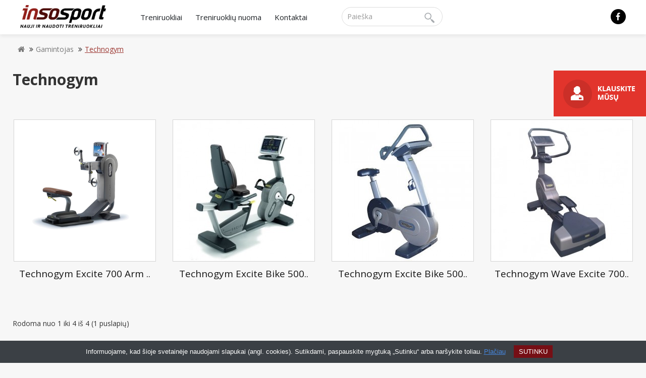

--- FILE ---
content_type: text/html; charset=utf-8
request_url: https://insosport.lt/technogym-lt
body_size: 8203
content:
<!DOCTYPE html>
<!--[if IE]><![endif]-->
<!--[if IE 8 ]><html dir="ltr" lang="lt" class="ie8"><![endif]-->
<!--[if IE 9 ]><html dir="ltr" lang="lt" class="ie9"><![endif]-->
<!--[if (gt IE 9)|!(IE)]><!-->
<html dir="ltr" lang="lt">
<!--<![endif]-->
<head>
<meta charset="UTF-8" />
<meta name="viewport" content="width=device-width, initial-scale=1">
<title>Technogym</title>
<base href="https://insosport.lt/" />
			
<meta http-equiv="X-UA-Compatible" content="IE=edge">
<link href="https://insosport.lt/image/catalog/logo/icon.png" rel="icon" />
<link href="https://insosport.lt/technogym-lt" rel="canonical" />
<script src="catalog/view/javascript/jquery/jquery-2.1.1.min.js" type="text/javascript"></script>
<script src="catalog/view/javascript/bootstrap/js/bootstrap.min.js" type="text/javascript"></script>
<link rel="stylesheet" href="//maxcdn.bootstrapcdn.com/font-awesome/4.6.2/css/font-awesome.min.css" />
<link href='https://fonts.googleapis.com/css?family=Roboto:400,400italic,500,500italic,700,900,700italic,900italic,300italic,300&subset=latin,latin-ext' rel='stylesheet' type='text/css'>
<link href="//fonts.googleapis.com/css?family=Open+Sans:400,600,700,800" rel="stylesheet" type="text/css">
<link href="catalog/view/theme/default/stylesheet/stylesheet.css?=a2026-02-03-21" rel="stylesheet" />
<link rel="stylesheet" type="text/css" href="catalog/view/theme/default/stylesheet/style.css?ver=2017a" /><link rel="stylesheet" type="text/css" href="catalog/view/theme/default/stylesheet/megnor/carousel.css" />
<link rel="stylesheet" type="text/css" href="catalog/view/theme/default/stylesheet/megnor/custom.css" />
<link rel="stylesheet" type="text/css" href="catalog/view/theme/default/stylesheet/megnor/bootstrap.min.css" />
<link rel="stylesheet" type="text/css" href="catalog/view/theme/default/stylesheet/megnor/lightbox.css" />

<link rel="stylesheet" type="text/css" href="catalog/view/theme/default/stylesheet/menu.css?ver=2026-02-03-21" />


<link href="catalog/view/javascript/jquery/owl-carousel/owl.carousel.css" type="text/css" rel="stylesheet" media="screen" />
<link href="catalog/view/theme/default/stylesheet/stylesheet_mmos_requestquote.css" type="text/css" rel="stylesheet" media="screen" />


<script type="text/javascript" src="catalog/view/javascript/megnor/custom.js"></script>
<script type="text/javascript" src="catalog/view/javascript/megnor/jstree.min.js"></script>
<script type="text/javascript" src="catalog/view/javascript/megnor/carousel.min.js"></script>
<script type="text/javascript" src="catalog/view/javascript/megnor/megnor.min.js"></script>
<script type="text/javascript" src="catalog/view/javascript/megnor/jquery.custom.min.js"></script>
<script type="text/javascript" src="catalog/view/javascript/megnor/jquery.formalize.min.js"></script> 
<script type="text/javascript" src="catalog/view/javascript/megnor/tabs.js"></script>
 <script type="text/javascript" src="catalog/view/javascript/lightbox/lightbox-2.6.min.js"></script>


<script src="catalog/view/javascript/common.js" type="text/javascript"></script>

<script src="catalog/view/javascript/jquery/owl-carousel/owl.carousel.min.js" type="text/javascript"></script>
<script src="catalog/view/javascript/mmosolution_requestzeroprice.js" type="text/javascript"></script>

<script>(function(w,d,s,l,i){w[l]=w[l]||[];w[l].push({'gtm.start':
new Date().getTime(),event:'gtm.js'});var f=d.getElementsByTagName(s)[0],
j=d.createElement(s),dl=l!='dataLayer'?'&l='+l:'';j.async=true;j.src=
'https://www.googletagmanager.com/gtm.js?id='+i+dl;f.parentNode.insertBefore(j,f);
})(window,document,'script','dataLayer','GTM-W5NJSR2');</script>


			<script src="catalog/view/javascript/quotation.js" type="text/javascript"></script>
			<style>
					.checkout .payment {
						float:right;
					}
			</style>
			

			<link rel="stylesheet" href="catalog/view/javascript/jquery.cluetip.css" type="text/css" />
			<script src="catalog/view/javascript/jquery.cluetip.js" type="text/javascript"></script>
			
			<script type="text/javascript">
				$(document).ready(function() {
				$('a.title').cluetip({splitTitle: '|'});
				  $('ol.rounded a:eq(0)').cluetip({splitTitle: '|', dropShadow: false, cluetipClass: 'rounded', showtitle: false});
				  $('ol.rounded a:eq(1)').cluetip({cluetipClass: 'rounded', dropShadow: false, showtitle: false, positionBy: 'mouse'});
				  $('ol.rounded a:eq(2)').cluetip({cluetipClass: 'rounded', dropShadow: false, showtitle: false, positionBy: 'bottomTop', topOffset: 70});
				  $('ol.rounded a:eq(3)').cluetip({cluetipClass: 'rounded', dropShadow: false, sticky: true, ajaxCache: false, arrows: true});
				  $('ol.rounded a:eq(4)').cluetip({cluetipClass: 'rounded', dropShadow: false});  
				});
			</script>
			

		<script type="text/javascript" src="catalog/view/javascript/jquery/jquery.sticky.js"></script>
		<script type="text/javascript">
		$(document).ready(function() {
		$("#scroll").sticky({ });
		});
		</script>
		<style type="text/css"> #scroll{margin: 0 auto; width: 100%; z-index: 9999;} </style>
		
</head>


<body class="product-manufacturer-info-15 layout-1 page_manufacturer page_info page_technogym_lt page_manufacturer_id_15 lang_lt maint_ notlogged">


<noscript><iframe src="https://www.googletagmanager.com/ns.html?id=GTM-W5NJSR2"
height="0" width="0" style="display:none;visibility:hidden"></iframe></noscript>


<nav id="top" style="display:none;">
  <div class="container">
	<div class="nav pull-left" >
		
		<div class="pull-left">
			<i class="fa fa-mobile"></i><a href="tel:+37061893827">+370 649 14574</a>
		</div>
		<div class="pull-left" style="padding-left: 20px;">
			<i class="fa fa-at" aria-hidden="true"></i><a href="mailto:info@insosport.lt">info@insosport.lt</a>
		</div>
		
	</div>
    <div id="top-links" class="nav pull-right">
      <ul class="list-inline">
        
        <li style="display:none;" class="dropdown myaccount"><a href="https://insosport.lt/account" title="Mano paskyra" class="dropdown-toggle" data-toggle="dropdown"> <span>PRISIJUNGTI <!--Mano paskyra--></span> <i class="fa fa-angle-down"></i>
	</a>
          <ul class="dropdown-menu dropdown-menu-right myaccount-menu">
                        <li><a href="https://insosport.lt/register">Registruotis</a></li>
            <li><a href="https://insosport.lt/login">Prisijungti</a></li>
                      </ul>
        </li>
        <!--<li><a href="https://insosport.lt/wishlist" id="wishlist-total" title="Pageidavimai (0)"><span >Pageidavimai (0)</span></a></li>-->
				<!--<div class="pull-right">
<form action="https://insosport.lt/index.php?route=common/currency/currency" method="post" enctype="multipart/form-data" id="currency">
  <div class="btn-group">
    <button class="btn btn-link dropdown-toggle currency" data-toggle="dropdown">
            <strong>€</strong>
                    <span>Valiuta</span> <i class="fa fa-angle-down"></i>
</button>
    <ul class="dropdown-menu currency-menu">
                  <li><button class="currency-select btn btn-link btn-block" type="button" name="EUR">€ Euro</button></li>
                        <li><button class="currency-select btn btn-link btn-block" type="button" name="USD">$ US Dollar</button></li>
                </ul>
  </div>
  <input type="hidden" name="code" value="" />
  <input type="hidden" name="redirect" value="https://insosport.lt/technogym-lt" />
</form>
</div>
-->		
        <!--<li><a href="https://insosport.lt/index.php?route=checkout/checkout" title="Atsiskaitymas"><span >Atsiskaitymas</span></a></li>-->
      
	  </ul>
    </div>
  </div>
</nav>


<header>
 
  <div class="header container" style="display:none;">
  
	
	<div class="header-logo mobile-block">
		<div id="logo">
		  		  <a href="https://insosport.lt/"><img src="https://insosport.lt/image/catalog/logo.png" title="Insosport.lt " alt="Insosport.lt " class="img-responsive" /></a>
		  		</div>
	</div>

	<div class="header-right">
		<div class="content_headercms_top"> </div>
		<div class="header-cart"><div id="cart" class="btn-group btn-block">
  <button type="button" data-toggle="dropdown" data-loading-text="Kraunasi..." class="btn btn-inverse btn-block btn-lg dropdown-toggle"> <span id="cart-total">0</span></button>
  <ul class="dropdown-menu pull-right cart-menu">
        <li>
      <p class="text-center">Jūsų prekių krepšelis tuščias</p>
    </li>
      </ul>
</div>
</div>
	</div>
	<!--<div class="header-search"><div id="search" class="input-group">
  <input type="text" name="search" value="" placeholder="Paieška" class="form-control input-lg" />
  <span class="input-group-btn">
    <button type="button" class="btn btn-default btn-lg">Paieška</button>
  </span>
</div></div>-->
	
	<div class="header-logo mobile-block-logo" style="display:none;">
		<div id="logo">
		  		  <a href="https://insosport.lt/"><img src="https://insosport.lt/image/catalog/logo.png" title="Insosport.lt " alt="Insosport.lt " class="img-responsive" /></a>
		  		</div>
	</div>

    </div>

 
</header>

<div class="contact-form-widget"><a href="https://insosport.lt/contact"><img src="/assets/quest.png"></a></div>

<div id="scroll">

<nav class="nav-container" role="navigation">
<div class="nav-inner">
<!-- ======= Menu Code START ========= -->
<!-- Opencart 3 level Category Menu-->
<div class="container">
<div id="menu" class="main-menu">

<div class="header-logo">
		<div id="logo">
		  		  <a href="https://insosport.lt/"><img src="https://insosport.lt/image/catalog/logo.png" title="Insosport.lt " alt="Insosport.lt " class="img-responsive" /></a>
		  		</div>
	</div>
 
  <ul class="main-navigation">
  <!-- <li class="homeicon sticky-logo"> <a href="https://insosport.lt/"><img src="/img/sticky_logo.png"></a></li>-->
   <!--<li><a href="https://insosport.lt/treniruokliu-nuoma">Treniruoklių nuoma</a></li>   <li><a href="https://insosport.lt/viesbuciams">Viešbučiams</a></li>   <li><a href="https://insosport.lt/treniruokliai-sportui-namuose">Namams</a></li>-->
   
   		<li class="header-category">
			<a href="https://insosport.lt/kardio-treniruokliai" class="subcategory">Treniruokliai</a>
  			 			   				
					<div class="categorybg">
						 <div class="categoryinner">
        					
								<ul>
																								<li class="categorycolumn"><a class="submenu1" href="https://insosport.lt/kardio-treniruokliai/begimo-takeliai">Bėgimo takeliai<i class="fa fa-angle-right" aria-hidden="true"></i>
</a>
								  																											<div class="submenu">
									  <ul>
										 										 <li style=""><a class="submenu2" href="https://insosport.lt/kardio-treniruokliai/begimo-takeliai/life-fitness-1369206722">Life fitness </a></li>
										 										 <li style=""><a class="submenu2" href="https://insosport.lt/kardio-treniruokliai/begimo-takeliai/precor-630758502">Precor</a></li>
										 										 <li style=""><a class="submenu2" href="https://insosport.lt/kardio-treniruokliai/begimo-takeliai/star-trac-264059683">Star Trac</a></li>
										 									  </ul>
									</div>
																	</li>
								
																<li class="categorycolumn"><a class="submenu1" href="https://insosport.lt/kardio-treniruokliai/dviraciai">Dviračiai<i class="fa fa-angle-right" aria-hidden="true"></i>
</a>
								  																											<div class="submenu">
									  <ul>
										 										 <li style=""><a class="submenu2" href="https://insosport.lt/kardio-treniruokliai/dviraciai/precor-209037517">Precor</a></li>
										 										 <li style=""><a class="submenu2" href="https://insosport.lt/kardio-treniruokliai/dviraciai/technogym-1826341703">Technogym</a></li>
										 									  </ul>
									</div>
																	</li>
								
																<li class="categorycolumn"><a class="submenu1" href="https://insosport.lt/kardio-treniruokliai/elipsiniai-treniruokliai">Elipsiniai treniruokliai<i class="fa fa-angle-right" aria-hidden="true"></i>
</a>
								  																											<div class="submenu">
									  <ul>
										 										 <li style=""><a class="submenu2" href="https://insosport.lt/kardio-treniruokliai/elipsiniai-treniruokliai/life-fitness-1863903265">Life fitness </a></li>
										 										 <li style=""><a class="submenu2" href="https://insosport.lt/kardio-treniruokliai/elipsiniai-treniruokliai/precor-1346651580">Precor</a></li>
										 										 <li style=""><a class="submenu2" href="https://insosport.lt/kardio-treniruokliai/elipsiniai-treniruokliai/technogym-894461544">Technogym </a></li>
										 									  </ul>
									</div>
																	</li>
								
																
								</ul>						
						</div>
					</div>
				
					  			  	</li>
		<!--<li><a href="https://insosport.lt/igyvendinti-projektai">Įgyvendinti projektai</a></li>-->
		
		<li><a href="https://insosport.lt/treniruokliu-nuoma">Treniruoklių nuoma</a></li>		<li><a href="https://insosport.lt/contact">Kontaktai</a></li>		

		
   
  </ul>

	<div class="header-search"><div id="search" class="input-group">
  <input type="text" name="search" value="" placeholder="Paieška" class="form-control input-lg" />
  <span class="input-group-btn">
    <button type="button" class="btn btn-default btn-lg">Paieška</button>
  </span>
</div></div>
	<div class="fb-block"><a href="https://www.facebook.com/INSOSPORT" target="_blank"><img src="/assets/fb.png"></a></div>

</div>

<!-- ======= Menu Code END ========= -->
</div>
</div>

</div>

<div id="res-menu" class="main-menu nav-container1">
<div class="container">
<div class="res-menu">
	<div class="nav-responsive"><span>Meniu</span><div class="expandable"></div></div>
     <ul class="main-navigation">
				
				<!--<li><a href="https://insosport.lt/viesbuciams">Viešbučiams</a></li>				<li><a href="https://insosport.lt/treniruokliai-sportui-namuose">Namams</a></li>-->
          <li><a href="https://insosport.lt/kardio-treniruokliai">Treniruokliai</a>
      
                <ul>
                              										
				<li>
									<a href="https://insosport.lt/kardio-treniruokliai/begimo-takeliai" class="activSub" >Bėgimo takeliai</a> 					
				
				

												<ul>
									<li><a href="https://insosport.lt/kardio-treniruokliai/begimo-takeliai/life-fitness-1369206722"  >Life fitness </a></li>
				 					<li><a href="https://insosport.lt/kardio-treniruokliai/begimo-takeliai/precor-630758502"  >Precor</a></li>
				 					<li><a href="https://insosport.lt/kardio-treniruokliai/begimo-takeliai/star-trac-264059683"  >Star Trac</a></li>
				 				</ul>
							  		  
			</li>
			
			

                              										
				<li>
									<a href="https://insosport.lt/kardio-treniruokliai/dviraciai" class="activSub" >Dviračiai</a> 					
				
				

												<ul>
									<li><a href="https://insosport.lt/kardio-treniruokliai/dviraciai/precor-209037517"  >Precor</a></li>
				 					<li><a href="https://insosport.lt/kardio-treniruokliai/dviraciai/technogym-1826341703"  >Technogym</a></li>
				 				</ul>
							  		  
			</li>
			
			

                              										
				<li>
									<a href="https://insosport.lt/kardio-treniruokliai/elipsiniai-treniruokliai" class="activSub" >Elipsiniai treniruokliai</a> 					
				
				

												<ul>
									<li><a href="https://insosport.lt/kardio-treniruokliai/elipsiniai-treniruokliai/life-fitness-1863903265"  >Life fitness </a></li>
				 					<li><a href="https://insosport.lt/kardio-treniruokliai/elipsiniai-treniruokliai/precor-1346651580"  >Precor</a></li>
				 					<li><a href="https://insosport.lt/kardio-treniruokliai/elipsiniai-treniruokliai/technogym-894461544"  >Technogym </a></li>
				 				</ul>
							  		  
			</li>
			
			

                    	  
        </ul>
        
          </li>
	
    
	<li><a href="https://insosport.lt/treniruokliu-nuoma">Treniruoklių nuoma</a></li>	<li><a href="https://insosport.lt/contact">Kontaktai</a></li>
    </ul>
	</div>
</div>

</div>
<div class="content_headercms_bottom"> </div>
</nav>
<div class="container">
  <ul class="breadcrumb">
        <li><a href="https://insosport.lt/"><i class="fa fa-home"></i></a></li>
        <li><a href="https://insosport.lt/manufacturer">Gamintojas</a></li>
        <li><a href="https://insosport.lt/technogym-lt">Technogym</a></li>
      </ul>
  <div class="row">
  
                  <div id="content" class="col-sm-12">      <h1 class="product-title product-page">Technogym</h1>

								  <div class="category-info">
					<p><br></p>					
				  </div>
							
            <div class="category_filter">
        <div class="col-md-4 btn-list-grid">
          <div class="btn-group">
            <button type="button" id="list-view" class="btn btn-default list" data-toggle="tooltip" title="Sąrašas"><i class="fa fa-th-list"></i></button>
            <button type="button" id="grid-view" class="btn btn-default grid" data-toggle="tooltip" title="Tinklelis"><i class="fa fa-th"></i></button>
          </div>
        </div>
		<div class="compare-total"><a href="https://insosport.lt/index.php?route=product/compare" id="compare-total">Prekių palyginimas (0)</a></div>
		<div class="pagination-right">
		 <div class="sort-by-wrapper">
			<div class="col-md-2 text-right sort-by">
			  <label class="control-label" for="input-sort">Rikiuotė:</label>
			</div>
			<div class="col-md-3 text-right sort">
			  <select id="input-sort" class="form-control" onchange="location = this.value;">
												<option value="https://insosport.lt/technogym-lt?sort=p.sort_order&amp;order=ASC" selected="selected">Standartinė</option>
																<option value="https://insosport.lt/technogym-lt?sort=pd.name&amp;order=ASC">Pavadinimas (A - Z)</option>
																<option value="https://insosport.lt/technogym-lt?sort=pd.name&amp;order=DESC">Pavadinimas (Z - A)</option>
																<option value="https://insosport.lt/technogym-lt?sort=p.price&amp;order=ASC">Kaina (Žema &gt; Aukšta)</option>
																<option value="https://insosport.lt/technogym-lt?sort=p.price&amp;order=DESC">Kaina (Aukšta &gt; Žema)</option>
																<option value="https://insosport.lt/technogym-lt?sort=rating&amp;order=DESC">Įvertinimai (Aukščiausi)</option>
																<option value="https://insosport.lt/technogym-lt?sort=rating&amp;order=ASC">Įvertinimai (Žemiausi)</option>
																<option value="https://insosport.lt/technogym-lt?sort=p.model&amp;order=ASC">Prekės kodas (A - Z)</option>
																<option value="https://insosport.lt/technogym-lt?sort=p.model&amp;order=DESC">Prekės kodas (Z - A)</option>
											  </select>
			</div>
		 </div>
		 <div class="show-wrapper">
			<div class="col-md-1 text-right show">
			  <label class="control-label" for="input-limit">Rodyti:</label>
			</div>
			<div class="col-md-2 text-right limit">
			  <select id="input-limit" class="form-control" onchange="location = this.value;">
												<option value="https://insosport.lt/technogym-lt?limit=16" selected="selected">16</option>
																<option value="https://insosport.lt/technogym-lt?limit=25">25</option>
																<option value="https://insosport.lt/technogym-lt?limit=50">50</option>
																<option value="https://insosport.lt/technogym-lt?limit=75">75</option>
																<option value="https://insosport.lt/technogym-lt?limit=100">100</option>
											  </select>
			</div>
		</div>
      </div>
	  </div>
     
      
	  <div class="product-listgrid row">
                <div class="product-layout product-list col-xs-12">
          <div class="product-block product-thumb">
		  	 <div class="product-block-inner">
            <div class="image">
				<a href="https://insosport.lt/kardio-treniruokliai/Technogym-Excite-700-Arm-Bike-lt"><img src="https://insosport.lt/image/cache/catalog/Technogym/top-excite-280x280_0.png" alt="Technogym Excite 700 Arm Bike" title="Technogym Excite 700 Arm Bike" class="img-responsive" /></a>
				       
							</div>
            <div class="product-details">
            
			<div class="btn-list-grid">
			 <div class="button-group">
                <button type="button" class="addtocart" data-toggle="tooltip" title="Į krepšelį"  onclick="cart.add('260', '1');">Į krepšelį</button>
                <button type="button" class="wishlist" data-toggle="tooltip" title="Pageidauti" onclick="wishlist.add('260');"></button>
                <button type="button" class="compare" data-toggle="tooltip" title="Palyginti" onclick="compare.add('260');"></button>
              </div>
			  </div> <!--End btn-list-grid-->
              <div class="caption">
                <h4><a href="https://insosport.lt/kardio-treniruokliai/Technogym-Excite-700-Arm-Bike-lt" title="Technogym Excite 700 Arm Bike">
				Technogym Excite 700 Arm ..			</a>
			</h4>
                <div class="desc">&Scaron;iuolaiki&scaron;ko itali&scaron;ko dizaino Technogym treniruoklis dviratis Excite 700 Arm Bi..</div>
               
                
										                <div class="rating">
                                                      <span class="fa fa-stack"><i class="fa fa-star off fa-stack-2x"></i></span>
                                                                        <span class="fa fa-stack"><i class="fa fa-star off fa-stack-2x"></i></span>
                                                                        <span class="fa fa-stack"><i class="fa fa-star off fa-stack-2x"></i></span>
                                                                        <span class="fa fa-stack"><i class="fa fa-star off fa-stack-2x"></i></span>
                                                                        <span class="fa fa-stack"><i class="fa fa-star off fa-stack-2x"></i></span>
                                                    </div>
               				<div class="btn-wish-compare">
					 <div class="button-group">
						<button type="button" class="wishlist" data-toggle="tooltip" title="Pageidauti" onclick="wishlist.add('260');"></button>
						<button type="button" class="compare" data-toggle="tooltip" title="Palyginti" onclick="compare.add('260');"></button>
					 </div>
				</div>
				
				
              </div>  <!--End caption-->
             <div class="list-right">
					 <div class="list-right-price">
						  
											</div>
					<div class="list-buttoncart">  
							 <div class="button-group">
							 	   <button type="button" class="addtocart"  title="Į krepšelį"  onclick="cart.add('260', '1');">Į krepšelį</button>
							 </div>
					</div><!--End list-buttoncart-->
				
			 </div><!--End list-right-->

            </div>
			</div>
			
			
			
			 
			
			
          </div>
        </div>
                <div class="product-layout product-list col-xs-12">
          <div class="product-block product-thumb">
		  	 <div class="product-block-inner">
            <div class="image">
				<a href="https://insosport.lt/kardio-treniruokliai/Technogym-Excite-Bike-500-Recumbent-NEW-Display-lt"><img src="https://insosport.lt/image/cache/catalog/Technogym/Technogym Excite bike 500 recumbent NEW Display-280x280_0.jpg" alt="Technogym Excite Bike 500 Recumbent NEW Display" title="Technogym Excite Bike 500 Recumbent NEW Display" class="img-responsive" /></a>
				       
							</div>
            <div class="product-details">
            
			<div class="btn-list-grid">
			 <div class="button-group">
                <button type="button" class="addtocart" data-toggle="tooltip" title="Į krepšelį"  onclick="cart.add('268', '1');">Į krepšelį</button>
                <button type="button" class="wishlist" data-toggle="tooltip" title="Pageidauti" onclick="wishlist.add('268');"></button>
                <button type="button" class="compare" data-toggle="tooltip" title="Palyginti" onclick="compare.add('268');"></button>
              </div>
			  </div> <!--End btn-list-grid-->
              <div class="caption">
                <h4><a href="https://insosport.lt/kardio-treniruokliai/Technogym-Excite-Bike-500-Recumbent-NEW-Display-lt" title="Technogym Excite Bike 500 Recumbent NEW Display">
				Technogym Excite Bike 500..			</a>
			</h4>
                <div class="desc">Vienos populiariausių pasaulyje treniruoklių gamintojos Technogym treniruoklis dviratis pritaikytas ..</div>
               
                
									
                <div class="price">
                                    1,050.00€                                                      <span class="price-tax">Be mokesčių: 1,050.00€</span>
                                  </div>
                				                <div class="rating">
                                                      <span class="fa fa-stack"><i class="fa fa-star off fa-stack-2x"></i></span>
                                                                        <span class="fa fa-stack"><i class="fa fa-star off fa-stack-2x"></i></span>
                                                                        <span class="fa fa-stack"><i class="fa fa-star off fa-stack-2x"></i></span>
                                                                        <span class="fa fa-stack"><i class="fa fa-star off fa-stack-2x"></i></span>
                                                                        <span class="fa fa-stack"><i class="fa fa-star off fa-stack-2x"></i></span>
                                                    </div>
               				<div class="btn-wish-compare">
					 <div class="button-group">
						<button type="button" class="wishlist" data-toggle="tooltip" title="Pageidauti" onclick="wishlist.add('268');"></button>
						<button type="button" class="compare" data-toggle="tooltip" title="Palyginti" onclick="compare.add('268');"></button>
					 </div>
				</div>
				
				
              </div>  <!--End caption-->
             <div class="list-right">
					 <div class="list-right-price">
						  
									
							<div class="price">
							  							  1,050.00€							  							  							  <span class="price-tax">Be mokesčių: 1,050.00€</span>
							  							 </div>
						 					</div>
					<div class="list-buttoncart">  
							 <div class="button-group">
							 	   <button type="button" class="addtocart"  title="Į krepšelį"  onclick="cart.add('268', '1');">Į krepšelį</button>
							 </div>
					</div><!--End list-buttoncart-->
				
			 </div><!--End list-right-->

            </div>
			</div>
			
			
			
			 
			
			
          </div>
        </div>
                <div class="product-layout product-list col-xs-12">
          <div class="product-block product-thumb">
		  	 <div class="product-block-inner">
            <div class="image">
				<a href="https://insosport.lt/kardio-treniruokliai/Technogym-Excite-Bike-500-Upright-NEW-display-"><img src="https://insosport.lt/image/cache/catalog/Technogym/Technogym Excite Bike 500 Upright NEW display-280x280_0.JPG" alt="Technogym Excite Bike 500 Upright NEW display" title="Technogym Excite Bike 500 Upright NEW display" class="img-responsive" /></a>
				       
							</div>
            <div class="product-details">
            
			<div class="btn-list-grid">
			 <div class="button-group">
                <button type="button" class="addtocart" data-toggle="tooltip" title="Į krepšelį"  onclick="cart.add('266', '1');">Į krepšelį</button>
                <button type="button" class="wishlist" data-toggle="tooltip" title="Pageidauti" onclick="wishlist.add('266');"></button>
                <button type="button" class="compare" data-toggle="tooltip" title="Palyginti" onclick="compare.add('266');"></button>
              </div>
			  </div> <!--End btn-list-grid-->
              <div class="caption">
                <h4><a href="https://insosport.lt/kardio-treniruokliai/Technogym-Excite-Bike-500-Upright-NEW-display-" title="Technogym Excite Bike 500 Upright NEW display">
				Technogym Excite Bike 500..			</a>
			</h4>
                <div class="desc">Ergonomi&scaron;kumu pasižymintis Technogym treniruoklis dviratis Excite Bike 500 Upright &ndash; ta..</div>
               
                
									
                <div class="price">
                                    1,050.00€                                                      <span class="price-tax">Be mokesčių: 1,050.00€</span>
                                  </div>
                				                <div class="rating">
                                                      <span class="fa fa-stack"><i class="fa fa-star off fa-stack-2x"></i></span>
                                                                        <span class="fa fa-stack"><i class="fa fa-star off fa-stack-2x"></i></span>
                                                                        <span class="fa fa-stack"><i class="fa fa-star off fa-stack-2x"></i></span>
                                                                        <span class="fa fa-stack"><i class="fa fa-star off fa-stack-2x"></i></span>
                                                                        <span class="fa fa-stack"><i class="fa fa-star off fa-stack-2x"></i></span>
                                                    </div>
               				<div class="btn-wish-compare">
					 <div class="button-group">
						<button type="button" class="wishlist" data-toggle="tooltip" title="Pageidauti" onclick="wishlist.add('266');"></button>
						<button type="button" class="compare" data-toggle="tooltip" title="Palyginti" onclick="compare.add('266');"></button>
					 </div>
				</div>
				
				
              </div>  <!--End caption-->
             <div class="list-right">
					 <div class="list-right-price">
						  
									
							<div class="price">
							  							  1,050.00€							  							  							  <span class="price-tax">Be mokesčių: 1,050.00€</span>
							  							 </div>
						 					</div>
					<div class="list-buttoncart">  
							 <div class="button-group">
							 	   <button type="button" class="addtocart"  title="Į krepšelį"  onclick="cart.add('266', '1');">Į krepšelį</button>
							 </div>
					</div><!--End list-buttoncart-->
				
			 </div><!--End list-right-->

            </div>
			</div>
			
			
			
			 
			
			
          </div>
        </div>
                <div class="product-layout product-list col-xs-12">
          <div class="product-block product-thumb">
		  	 <div class="product-block-inner">
            <div class="image">
				<a href="https://insosport.lt/kardio-treniruokliai/Technogym-WaveExcite-700LED-lt"><img src="https://insosport.lt/image/cache/catalog/Technogym/technogym Wave Excite 700 LED-280x280_0.jpg" alt="Technogym Wave Excite 700 LED" title="Technogym Wave Excite 700 LED" class="img-responsive" /></a>
				       
							</div>
            <div class="product-details">
            
			<div class="btn-list-grid">
			 <div class="button-group">
                <button type="button" class="addtocart" data-toggle="tooltip" title="Į krepšelį"  onclick="cart.add('247', '1');">Į krepšelį</button>
                <button type="button" class="wishlist" data-toggle="tooltip" title="Pageidauti" onclick="wishlist.add('247');"></button>
                <button type="button" class="compare" data-toggle="tooltip" title="Palyginti" onclick="compare.add('247');"></button>
              </div>
			  </div> <!--End btn-list-grid-->
              <div class="caption">
                <h4><a href="https://insosport.lt/kardio-treniruokliai/Technogym-WaveExcite-700LED-lt" title="Technogym Wave Excite 700 LED">
				Technogym Wave Excite 700..			</a>
			</h4>
                <div class="desc">Tehnogym treniruokliai laikomi vienais kokbi&scaron;kiausių treniruoklių pasaulinėje rinkoje. &Scaro..</div>
               
                
									
                <div class="price">
                                    990.00€                                                      <span class="price-tax">Be mokesčių: 990.00€</span>
                                  </div>
                				                <div class="rating">
                                                      <span class="fa fa-stack"><i class="fa fa-star off fa-stack-2x"></i></span>
                                                                        <span class="fa fa-stack"><i class="fa fa-star off fa-stack-2x"></i></span>
                                                                        <span class="fa fa-stack"><i class="fa fa-star off fa-stack-2x"></i></span>
                                                                        <span class="fa fa-stack"><i class="fa fa-star off fa-stack-2x"></i></span>
                                                                        <span class="fa fa-stack"><i class="fa fa-star off fa-stack-2x"></i></span>
                                                    </div>
               				<div class="btn-wish-compare">
					 <div class="button-group">
						<button type="button" class="wishlist" data-toggle="tooltip" title="Pageidauti" onclick="wishlist.add('247');"></button>
						<button type="button" class="compare" data-toggle="tooltip" title="Palyginti" onclick="compare.add('247');"></button>
					 </div>
				</div>
				
				
              </div>  <!--End caption-->
             <div class="list-right">
					 <div class="list-right-price">
						  
									
							<div class="price">
							  							  990.00€							  							  							  <span class="price-tax">Be mokesčių: 990.00€</span>
							  							 </div>
						 					</div>
					<div class="list-buttoncart">  
							 <div class="button-group">
							 	   <button type="button" class="addtocart"  title="Į krepšelį"  onclick="cart.add('247', '1');">Į krepšelį</button>
							 </div>
					</div><!--End list-buttoncart-->
				
			 </div><!--End list-right-->

            </div>
			</div>
			
			
			
			 
			
			
          </div>
        </div>
              </div>
      <div class="pagination-wrapper">
			<div class="col-sm-6 text-left page-link"></div>
			<div class="col-sm-6 text-right page-result">Rodoma nuo 1 iki 4 iš 4 (1 puslapių)</div>
	   </div> 
            </div>
    </div>
</div>
<footer>
 	<div class="content_footer_top"><div id="carousel-1" class="banners-slider-carousel">
<div class="container">	<div class="customNavigation">
		<a class="prev fa fa-angle-left">&nbsp;</a>
		<a class="next fa fa-angle-right">&nbsp;</a>
	</div>
  <div class="product-carousel" id="module-1-carousel">
        	<div class="slider-item">
		<div class="product-block">
		<div class="product-block-inner">
			   <a href="#"><img src="https://insosport.lt/image/cache/catalog/manufactures/impulse-130x100_0.png" alt="Impulse" /></a>
    		</div></div></div>
        	<div class="slider-item">
		<div class="product-block">
		<div class="product-block-inner">
			   <a href="#"><img src="https://insosport.lt/image/cache/catalog/manufactures/schwinn-130x100_0.png" alt="Schwinn" /></a>
    		</div></div></div>
        	<div class="slider-item">
		<div class="product-block">
		<div class="product-block-inner">
			   <a href="#"><img src="https://insosport.lt/image/cache/catalog/manufactures/sportsart-130x100_0.png" alt="Sportsart" /></a>
    		</div></div></div>
        	<div class="slider-item">
		<div class="product-block">
		<div class="product-block-inner">
			   <a href="#"><img src="https://insosport.lt/image/cache/catalog/manufactures/lifefitness-130x100_0.png" alt="LifeFitness" /></a>
    		</div></div></div>
        	<div class="slider-item">
		<div class="product-block">
		<div class="product-block-inner">
			   <a href="#"><img src="https://insosport.lt/image/cache/catalog/manufactures/precor-130x100_0.png" alt="Precor" /></a>
    		</div></div></div>
        	<div class="slider-item">
		<div class="product-block">
		<div class="product-block-inner">
			   <a href="#"><img src="https://insosport.lt/image/cache/catalog/manufactures/nautilus-130x100_0.png" alt="Nautilus" /></a>
    		</div></div></div>
      </div>
</div>
</div>
<span class="module_default_width" style="display:none; visibility:hidden"></span> </div>
  	<div id="footer" >
   	  <div class="container">
			<div class="col-sm-3 column first">
				<div class="content_footer_left">
<div id="footer_cms_block">
<div class="tm-about-logo"><a href="#" target="_blank"><img alt="footer_logo" src="../img/sticky_logo.png" /></a></div>

<div id="contact">
<ul>
	<li>Energingi sprendimai, UAB</li>
	<li>Taikos pr. 27, Kaunas</li>
	<li><span style="color:#df1e16;">+370 649 14574</span></li>
	<li><span style="color:#df1e16;">info@insosport.lt</span></li>
</ul>
</div>
</div>
 </div>
			</div>
			
      					<div class="col-sm-3 column second">
        		<h5>Informacija</h5>
        			<ul class="list-unstyled">
          				          					<li><a href="https://insosport.lt/apie-mus">Apie mus</a></li>
        				          					<li><a href="https://insosport.lt/verslo-klientams-partneriams">Verslo klientams - Partneriams</a></li>
        				          					<li><a href="https://insosport.lt/kvieciame-atlikti-praktika">Kviečiame atlikti praktiką</a></li>
        				  		 					<li><a href="https://insosport.lt/contact">Susisiekite su mumis</a></li>
							<!--<li><a href="https://insosport.lt/sitemap">Svetainės žemėlapis</a></li>-->
        			</ul>
     		 </div>
    	  	    
      		<div class="col-sm-3 column third">
        		<h5>Didmeninė prekyba</h5>
        			<ul class="list-unstyled">
					  <!--<li><a href="https://insosport.lt/manufacturer">Gamintojai</a></li>-->
					 <!-- <li><a href="https://insosport.lt/index.php?route=account/voucher">Dovanų kuponai</a></li>
					  <li><a href="https://insosport.lt/affiliates">Partnerystės programa</a></li>
					  <li><a href="https://insosport.lt/special">Akcijos</a></li>
					   <li><a href="https://insosport.lt/sitemap">Svetainės žemėlapis</a></li>
					   <li><a href="https://insosport.lt/account">Mano paskyra</a></li>-->
					   <li><a href="#">Informacija platintojams</a></li>
					   <li><a href="https://insosport.lt/contact">Kontaktai</a></li>
        			</ul>					   
      		</div>
			
	 	  <div class="col-sm-3 column fourth">
			 <div class="content_footer_right">
<div class="social-icons" id="contact">
<h5>Socialiniai tinklai</h5>

<ul>
	<li><a href="https://www.facebook.com/INSOSPORT" target="_blank"><img alt="" src="../image/catalog/logo/fb.png" /></a></li>
	<li><img alt="" src="../image/catalog/logo/gplus.png" /></li>
</ul>
</div>
 </div>
		  </div>
    </div>
</div>    
</footer>


<script type="text/javascript">
(function($) {
(function(g,f){"use strict";var h=function(e){if("object"!==typeof e.document)throw Error("Cookies.js requires a `window` with a `document` object");var b=function(a,d,c){return 1===arguments.length?b.get(a):b.set(a,d,c)};b._document=e.document;b._cacheKeyPrefix="cookey.";b._maxExpireDate=new Date("Fri, 31 Dec 9999 23:59:59 UTC");b.defaults={path:"/",secure:!1};b.get=function(a){b._cachedDocumentCookie!==b._document.cookie&&b._renewCache();return b._cache[b._cacheKeyPrefix+a]};b.set=function(a,d,c){c=b._getExtendedOptions(c); c.expires=b._getExpiresDate(d===f?-1:c.expires);b._document.cookie=b._generateCookieString(a,d,c);return b};b.expire=function(a,d){return b.set(a,f,d)};b._getExtendedOptions=function(a){return{path:a&&a.path||b.defaults.path,domain:a&&a.domain||b.defaults.domain,expires:a&&a.expires||b.defaults.expires,secure:a&&a.secure!==f?a.secure:b.defaults.secure}};b._isValidDate=function(a){return"[object Date]"===Object.prototype.toString.call(a)&&!isNaN(a.getTime())};b._getExpiresDate=function(a,d){d=d||new Date; "number"===typeof a?a=Infinity===a?b._maxExpireDate:new Date(d.getTime()+1E3*a):"string"===typeof a&&(a=new Date(a));if(a&&!b._isValidDate(a))throw Error("`expires` parameter cannot be converted to a valid Date instance");return a};b._generateCookieString=function(a,b,c){a=a.replace(/[^#$&+\^`|]/g,encodeURIComponent);a=a.replace(/\(/g,"%28").replace(/\)/g,"%29");b=(b+"").replace(/[^!#$&-+\--:<-\[\]-~]/g,encodeURIComponent);c=c||{};a=a+"="+b+(c.path?";path="+c.path:"");a+=c.domain?";domain="+c.domain: "";a+=c.expires?";expires="+c.expires.toUTCString():"";return a+=c.secure?";secure":""};b._getCacheFromString=function(a){var d={};a=a?a.split("; "):[];for(var c=0;c<a.length;c++){var e=b._getKeyValuePairFromCookieString(a[c]);d[b._cacheKeyPrefix+e.key]===f&&(d[b._cacheKeyPrefix+e.key]=e.value)}return d};b._getKeyValuePairFromCookieString=function(a){var b=a.indexOf("="),b=0>b?a.length:b;return{key:decodeURIComponent(a.substr(0,b)),value:decodeURIComponent(a.substr(b+1))}};b._renewCache=function(){b._cache= b._getCacheFromString(b._document.cookie);b._cachedDocumentCookie=b._document.cookie};b._areEnabled=function(){var a="1"===b.set("cookies.js",1).get("cookies.js");b.expire("cookies.js");return a};b.enabled=b._areEnabled();return b},e="object"===typeof g.document?h(g):h;"function"===typeof define&&define.amd?define(function(){return e}):"object"===typeof exports?("object"===typeof module&&"object"===typeof module.exports&&(exports=module.exports=e),exports.Cookies=e):g.Cookies=e})("undefined"===typeof window? this:window);

$(document).ready(function($) {
var show_notification = true;
	var html = '<div id="cookie_consent_notification">';
	html += '<div class="cookie-block">Informuojame, kad šioje svetainėje naudojami slapukai (angl. cookies). Sutikdami, paspauskite mygtuką „Sutinku“ arba naršykite toliau. <a style="text-decoration:underline; color:#4685db;" href="/privatumo-politika">Plačiau</a>';
	html += '<a href="javascript:void(0);" class="disable_cookie_consent_notification">';
	html += '<span style="background:#760f15; color:#fff; padding:5px 10px;">SUTINKU</span>';
	html += '</a></div></div>';

if (typeof Cookies == "undefined" || typeof Cookies != "function") {
	show_notification = false;
} else if (typeof Cookies.get('disable_cookie_consent_notification') != "undefined" && Cookies.get('disable_cookie_consent_notification') == 'true') {
	show_notification = false;
}
if (show_notification) {
	$('body').append(html);
	$('#cookie_consent_notification').addClass('active');
		$('.disable_cookie_consent_notification').on('click', function(event) {
		event.preventDefault();
		$('#cookie_consent_notification').removeClass('active');
			Cookies.set('disable_cookie_consent_notification', 'true');
		});
	}
	});
})(jQuery);
</script>

<div class="footer-bottom">
<div class="copyright-container container">
	<div class="footer-container">
		<div id="bottomfooter" style="display:none;">
			<ul>
				<li class="first"><a href="https://insosport.lt/affiliates">Partnerystės programa</a></li>
				
				<li><a href="https://insosport.lt/index.php?route=account/voucher">Dovanų kuponai</a></li>
				
				<li><a href="https://insosport.lt/manufacturer">Prekių ženklai</a></li>   
				
				<li><a href="https://insosport.lt/index.php?route=account/return/add">Grąžinimo forma</a></li> 
				
				<li><a href="https://insosport.lt/sitemap">Svetainės žemėlapis</a></li>
				
				<li class="last"><a href="https://insosport.lt/contact">Susisiekite su mumis</a></li>
			
			</ul>

		</div>

		<div class="powered">© INSOSPORT. Visos teisės saugomos.</div> 	
	</div> 
	<div class="content_footer_bottom"> </div>
</div>
</div>

<span class="grid_default_width" style="display: none; visibility: hidden;" ></span>
</body></html> 

--- FILE ---
content_type: text/css
request_url: https://insosport.lt/catalog/view/theme/default/stylesheet/stylesheet.css?=a2026-02-03-21
body_size: 25260
content:
html {
  scroll-behavior: smooth;
}

body {
    color: #333;
    font-family: "Open sans", sans-serif;
    font-size: 14px;
    font-weight: 400;
    line-height: 20px;
    background: #f7f7f7;
}

.page_information_id_27 {
    background: url("https://insosport.lt/img/bg.png") #e3eaf1;
    background-size: contain;
	background-repeat:no-repeat;
}

.page_information_id_27 .contact-form-widget{

	display:none;

}

.price-text-block{

	font-size:16px;
	color: #555;

}

.block-top {
    margin-bottom: 30px;
}

#cookie_consent_notification,
					#cookie_consent_notification *,
					#cookie_consent_notification *:before,
					#cookie_consent_notification *:after {
						font-family: "HelveticaNeue-Light", "Helvetica Neue Light", "Helvetica Neue", Helvetica, Arial, "Lucida Grande", sans-serif; 
						font-weight: 300;
						font-size: 13px;
						line-height: 1.6;
						-webkit-box-sizing: border-box;
						-moz-box-sizing: border-box;
						box-sizing: border-box;
					}

					#cookie_consent_notification {
						position: fixed;
						top: auto;
						left: 0;
						right: auto;
						bottom: 0;
						margin: 0;
						padding: 12px 24px;
						color: white;
						background: #3b4045;
						z-index: 999999;
						width: 100%;
						text-align: center;
						-webkit-transition: all ease-out 0.3s;  
						-moz-transition: all ease-out 0.3s;
						-ms-transition: all ease-out 0.3s; 
						-o-transition: all ease-out 0.3s;
						transition: all ease-out 0.3s;  
						-webkit-transform: translate3d(0,100%,0);
						-moz-transform: translate3d(0,100%,0);
						-ms-transform: translate3d(0,100%,0);
						-o-transform: translate3d(0,100%,0);
						transform: translate3d(0,100%,0);
						-webkit-backface-visibility: hidden; /* Chrome, Safari, Opera */
						backface-visibility: hidden;
					}

					#cookie_consent_notification.active {
						-webkit-transform: translate3d(0,0,0);
						-moz-transform: translate3d(0,0,0);
						-ms-transform: translate3d(0,0,0);
						-o-transform: translate3d(0,0,0);
						transform: translate3d(0,0,0);
					}

					#cookie_consent_notification .disable_cookie_consent_notification {
						display: inline-block;
						text-decoration: none;
						text-align: center;
						font-weight: bold;
						margin: 0 10px;
						padding: 0 6px;
						color: #32C0F4;
					}


.page_information_id_28 table {
    border-bottom: none;
    border-left: none;
    border-right: none;
    border-top: none;
    margin: 0 auto;
    width: 95% !important;
    padding-top: 20px;
    padding-bottom: 20px;
}
.page_information_id_28 table td {
    border-top: 1px solid #ddd;
    border-left: none;
    border-right: none;
    border-bottom: none;
    padding: 10px 2px 0px 2px;
}

.svg{
	/*width: 20px;
	height: 17px;
	box-shadow: 0 11px 20px rgba(224, 28, 21, 0.6);
	background-color: #ff1744;*/
	display:inline-block;
	padding:20px 15px 10px 20px;
}

.content-block {
    color: #000000;
    font-family: 'Roboto', sans-serif;
    font-size: 14px;
    font-weight: 400;
    line-height: 22px;
    letter-spacing: -0.4px;
    display: inline-block;
    padding-top: 14px;
    margin-top: 4px;
}


.header-img-icon {
    text-align: center;
    margin: 0 auto;
    padding: 60px;
}

.header-text{
	/*display:inline-block;*/
	text-align:center;
	margin:0 auto;
}

.header-text span {
    border-radius: 5px;
    border: 1px solid #ffffff;
    color: #ffffff;
    font-family: "Roboto", sans-serif;
    display: inline-block;
    text-align: center;
    margin: 0 auto;
    padding: 5px 10px;
}

.page_information_id_27 .content-block a{
	color: #000000;
}

.page_information_id_27 .product-title{
	text-shadow: 0 30px 20px rgba(0, 0, 0, 0.2), 0 20px 10px rgba(0, 0, 0, 0.26);
	color: #ffffff;
	font-family: "Roboto";
	font-size: 72px !important;
	font-weight: 400;
	line-height: 65px !important;
	letter-spacing: -1.8px;
	text-align: center;
}

.block-nr {
    box-shadow: 0 3px 5px rgba(26, 35, 126, 0.1);
    border-radius: 5px;
    background-color: #ffffff;
    display: inline-block;
    width: 100%;
}

.block-nr:hover{
	box-shadow: 0 30px 30px rgba(26, 35, 126, 0.3);
	cursor:pointer;
}

.contact-us {
    text-align: center;
    /*display: inline-block;*/
    margin: 0 auto;
        margin-bottom: 0px;
    margin-bottom: 100px;
}

.third-block {
    background: #fff;
    padding: 35px;
}

.third-block p{

	opacity: 0.6;
	color: #000000;
	font-family: Roboto;
	font-size: 18px;
	font-weight: 400;
	line-height: 27px;

}

#menu > .main-navigation {

	margin:0 55px;

}

html .page_information #content .contact-us a {
    text-shadow: 0 10px 10px rgba(0, 0, 0, 0.2);
    color: #ffffff !important;
    font-family: "Roboto";
    font-size: 18px;
    font-weight: 500;
    line-height: 60px;
    width: 202px;
    height: 60px;
    box-shadow: 0 30px 30px rgba(0, 0, 0, 0.3);
    border-radius: 5px;
    background-color: #ff1744;
    display: inline-block;
    margin: 40px 0px;
    text-align: center;
}

.text-block {
    text-shadow: 0 2px 3px rgba(0, 0, 0, 0.3);
    color: #ffffff;
    font-family: 'Roboto';
    font-size: 18px;
    font-weight: 400;
    line-height: 24px;
    letter-spacing: -0.45px;
    display: inline-block;
    text-align: center;
}



/**************/

.price-nuoma {
    font-size: 20px;
    padding-top: 10px;
    display: inline-block;
    font-weight: bold;
}

.gym-title {
    font-size: 22px;
    font-weight: bold;
}

.page_information_id_11 .content{

}
.contact-form-widget {
    position: fixed;
    right: 0;
    top: 140px;
    z-index: 9999;
}
.product-listgrid .product-block .product-block-inner a img {
    vertical-align: middle;
    background: #fff;
}

#scroll {
    margin: 0 auto;
    width: 100%;
    z-index: 99999 !important;
}
.line {
    height: 1px;
    width: 100%;
    background-color: #ededed;
    float: left;
}
.rating-wrapper{

	display:none;

}

.information-title {
    margin-bottom: 0px;
    padding: 20px !important;
    font-size: 27px !important;
    padding-left: 11px !important;
}

#question_product {
    border: none;
    color: #fff;
    padding: 5px 20px;
    font-size: 18px;
    margin-top: 20px;
    background: #e63c32;
    border-radius: 0px;
}

.price-block{

	font-size:20px;
	margin-top:30px;
}

#ask_question_form table td {
    border: 1px solid transparent;
    margin-bottom: 20px;
    padding-bottom: 10px;
    padding-right: 0px;
}

#ask_question_form .form-group {
    margin-bottom: 0px;
	
}

.productpage .form-group.cart{

	display:none;

}

.product-listgrid  .product-layout:nth-child(4n+5){

	clear: both;

}

.categorypage .price-block{
	font-size:18px;
    margin-top: 6px;
    color: #888;
}

#ask_question_form input,
#ask_question_form textarea
{
	margin-bottom: 0px;
    border: 1px solid #ddd;
    border-radius: 3px;
    padding: 5px;
}

#ask_question_form input{
    padding: 5px;
}

.page_information .banners-slider-carousel {
   
    /*background: transparent;*/
}

.is-sticky .categorybg {
    background: #000 none repeat scroll 0 0;
}

.page_manufacturer .category-info p{

	padding:0px;
	margin:0px !important;

}

.page_product #product{
	display:none;
}

.category-block{
	 
	 text-align: center !important;
}
.category-block-title {
    color: #91201a;
    font-family: "Open Sans";
    font-size: 19px;
    font-weight: bold;
    text-align: center !important;
    text-transform: uppercase;
    border: 1px solid #91201a;
    margin-top: 60px;
    padding: 20px;
    display: inline-block;
    margin-bottom: 20px;
}

.category-block-text {
    color: #000;
    font-family: "Open Sans";
    font-size: 20px;
    margin-bottom: 20px;
    line-height: 25px;
    margin: 30px 0px 40px 0px;
}

/*.maint_1 #scroll-sticky-wrapper,
.maint_1 header,
.maint_1 #top,
.maint_1 .footer-bottom,
.maint_1 footer,
.maint_1 #res-menua

{

	display:none;

}

.maint_1.logged #scroll-sticky-wrapper,
.maint_1.logged header,
.maint_1.logged #top,
.maint_1.logged .footer-bottom,
.maint_1.logged footer,
.maint_1.logged #res-menua{

	display: block;
}

.maint_1.logged .container{
    margin-top: auto;
}

.maint_1 .col-12{

	margin-bottom:20px;
	margin-top:20px;

}
.maint_1 .col-2 img{

	margin:0 auto;
	text-align:center;

}

.maint_1 .col-2{

	padding-bottom:20px;
	padding-top:20px;

}

.maint_1 .container{

	margin-top:50px;

}

.maint_1 #logo a{

	width:100%;
	text-align: center;
	

}*/

/***********************/


@font-face {
	font-family: 'Novecento Sans Wide';
	font-style: normal;
	font-weight: normal;
	src: local('Novecento Sans Wide'), url('/fonts/Novecentosanswide-Normal-webfont.woff') format('woff');
}

@font-face {
	font-family: 'Novecento Sans Wide';
	font-style: bold;
	font-weight: bold;
	src: local('Novecento Sans Wide'), url('/fonts/Novecentosanswide-Bold-webfont.woff') format('woff');
}
@font-face {
	font-family: 'Sofia Pro';
	font-style: 200;
	font-weight: 200;
	src: local('Sofia Pro'), url('/fonts/sofia-pro-light.woff') format('woff');
}

.triagle-block {
    position: absolute;
    width: auto;
    top: -135px;
}

.go-back {
    color: #921f1a;
    font-family: 'Novecento Sans Wide';
    font-size: 16px;
    font-weight: normal;
    text-transform: uppercase;
	cursor: pointer;
}

.triagle-block img{
	width: 300px;

}

.title-home.center-block {
    margin: 0 auto;
    text-align: center;
    margin-top: 60px;
}

.rating{

	display:none;

}

#tltslideshow0 {
    margin: 0 auto;
    max-width: 800px;
    background: transparent;
    margin-bottom: 80px;
}

/* OWL */

.page_information #tltslideshow0 {
    margin: 0 auto;
    max-width: none;
    background: transparent;
    margin-bottom: 40px;
}

.page_information .dots img{
	display:none;
}

.page_information .contact-form{
	display:none;
}

.owl-pagination {
    bottom: 0px;
}

body.page_information .tltslide-text {
    background-color: transparent;
    position: relative;
    color: #333;
}

body.page_information .tltslide-text h1{

	display:none;

}

body.page_information .tltslide-text span {
    color: #000;
    font-family: open sans;
    font-size: 17px;
}

body.page_information  .owl-carousel .owl-item img{
  padding: 5px;
}

body.page_information .owl-pagination {
    bottom: -4px;
    
}

body.page_information .title-home.center-block {
    margin: 0 auto;
    text-align: left;
    margin-top: 0px;
    margin-bottom: 80px;
    font-size: 30px;
}

body.page_information .owl-carousel {
    
    background: transparent;
    
}
.information-information .owl-carousel .owl-buttons div i {
    display: block !important;
    z-index: 99999;
    color: #fff !important;
    background: #000;
    border-radius: 50px;
    text-align: center;
    padding: 8px 10px;
}
/* OWL */
.main-navigation > li.header-category:nth-child(2) > a:after,
.main-navigation > li.header-category:nth-child(3) > a:after,
.main-navigation > li.header-category:nth-child(4) > a:after{
   font-family:'FontAwesome';
   content:'\f107';
   font-size:14px;
   padding-right:8px;
   color: #1e2226 !important;
   margin-left:10px;

}


#tab-description ul li{

	list-style:none;
	
}

#tab-description ul {
    margin-left: 0px;
    padding-left: 1px;
    
}

#tab-description ul li:before {
   font-family:'FontAwesome';
   content:'\f00c';
   font-size:14px;
   padding-right:8px;
   color: #91201a !important;
   margin-left:0px;
   

}



#content .category_list ul li a {
    color: #1e2226 !important;
}

.fb-block {
    float: right;
    margin-top: 18px;
}

#content .category_list ul li a:hover {
    text-decoration:underline;
}

#content .category_list ul li a:before {
   font-family:'FontAwesome';
   content:'\f105';
   font-size:14px;
   padding-right:8px;
   color: #df1e16 !important;
   margin-left:10px;
}

#content .category_list ul li a:hover:before {
   text-decoration:none !important;
}

#footer_cms_block{

	font-family:'Sofia Pro', sans-serif;
}

#top a {
    color: #921f1a;
    font-size: 18px;
    font-weight: normal;
    margin-left: 5px;
	font-family:'Novecento Sans Wide';
}

#top i{
    color: #921f1a;
    font-size: 18px;
    font-weight: 400;
    text-transform: uppercase;
    margin-left: 5px;
}
#language span{
	font-size: 12px;
    font-weight: normal;
    margin-left: 5px;
	
	

}
#language i{
	color: #1e2226 !important;
    font-size: 12px;
    margin-left: 5px;	
}

#top-links a {
    color: #1e2226 !important;
    font-size: 12px;
    font-weight: normal;
    margin-left: 5px;
	font-family:'Novecento Sans Wide';
}

#top-links .dropdown-menu a{

	color:#fff !important;

}

#top-links a i {
    color: #1e2226 !important;
    font-size: 12px;
    
}
.mobile-block{

	display:none;

}
.mobile-block-logo{

	margin-left:200px;

}
/*********************************************/

.list-unstyled a{

	font-weight:200;
	color:#8a8989;
	font-family:'Sofia Pro', sans-serif;

}
:focus{outline:none !important;}
h1, h2, h3, h4, h5, h6 {
	color: #444;
}
/* default font size */
.fa {
	font-size: 14px;
}
.fa-stack{width:12px;}
.fa-stack .fa{font-size:15px;}
/* Override the bootstrap defaults */
h1 {
	font-size: 33px;
}
h2 {
	font-size: 27px;
}
h3 {
	font-size: 21px;
}

#content p {
    margin: 60px 0 25px;
}

.productpage {
    margin-top: 0px;
}

.page_product .breadcrumb{

	padding: 20px 0px 30px 10px !important;
}
.form-group.cart .btn-lg {
    border-radius: 0 !important;
    font-size: 18px !important;
    margin-left: 10px !important;
    padding: 7px 16px !important;
}

.form-control {
    background-color: #fff;
    background-image: none;
    border: 1px solid #ddd !important;
    color: #555;
    display: block;
    font-size: 14px;
    height: auto;
    padding: 6px 12px;
    width: 100%;
}

h4 {
	font-size: 15px;
}
h5 {
	font-size: 12px;
}
h6 {
	font-size: 10.2px;
}
a {
	color: #777;
}
a:hover {
	text-decoration: none;color:#4a4a4a;
}
legend {
	font-size: 18px;
	padding: 7px 0px
}
label {
	font-size: 14px;
	font-weight: normal;
}
select.form-control, textarea.form-control, input[type="text"].form-control, input[type="password"].form-control, input[type="datetime"].form-control, input[type="datetime-local"].form-control, input[type="date"].form-control, input[type="month"].form-control, input[type="time"].form-control, input[type="week"].form-control, input[type="number"].form-control, input[type="email"].form-control, input[type="url"].form-control, input[type="search"].form-control, input[type="tel"].form-control, input[type="color"].form-control {
	font-size: 14px;
}
.input-group input, .input-group select, .input-group .dropdown-menu, .input-group .popover {
	font-size: 12px;
}
.input-group .input-group-addon {
	font-size: 12px;
	height: 30px;
}

/* Fix some bootstrap issues */
span.hidden-xs, span.hidden-sm, span.hidden-md, span.hidden-lg {
	display: inline;
}

.nav-tabs {
	margin-bottom: 15px;
}
div.required .control-label:before {
	content: '* ';
	color: #F00;
	font-weight: bold;
}
/* Gradent to all drop down menus */
.dropdown-menu li > a:hover {
	text-decoration: none;
	color: #ffffff;
	background-color: #272727;
}
/* top */
#top {
	padding:0;
	min-height: 40px;
	background-color:#f6f6f6;
}

.content_headercms_bottom{

	margin-bottom:20px;

}

.common-home .content_headercms_bottom{

	margin-bottom:0px;

}

.slider-block{

	width:auto;

}

#mmos-cart {
    margin: 46px 0 0;
}

.banner-container.map{

	margin-bottom:0px;
	background-color: #333639;
}

.banner-container.map .cms-banner {
    margin: 0 auto;
    text-align: center;
}


.banner-container.projects {
    background-color: #fff;
    margin-bottom: 0;
    padding-top: 90px;
	/*font-family:'Novecento Sans Wide';*/
}

.banner-container.projects .cms-banner {
    margin: 0 auto;
    text-align: center;
}
h2.title-home span{

	color:#8a8989;

}


.responsive-menu .nav-responsive span {
    color: #fff;
    font-weight: bold;
}

.header-cart{

	display:none !important;

}


h2.title-home {
    color: #1e2226;
    font-size: 40px;
    font-weight: 700;
    margin-bottom: 40px;
    text-transform: uppercase;
    line-height: 45px;
}

#testimonialblock{

	background:#fff;

}

.dots {
    margin: 0 auto;
    text-align: center;
    margin-top: -50px;
}

#tltslideshow0 {
    
    
}


body.home {
   
    background: #fff;
}

.homepage-testimonials-inner{

	max-width:400px;
	margin:0 auto;
	text-align:center;

}

.side-box-heading{
	color: #1e2226;
	font-size: 40px;
	font-weight: 700;
	margin-bottom: 40px;
	text-transform: uppercase;
}

#top .container {
	padding:0px;
}
#top #currency .currency-select {
	text-align: left;
	width:100%;
}
#top #currency .currency-select:hover {
	text-shadow: none;

}
#language .btn, #currency .btn {
    padding: 2px 10px 4px;
    text-transform: uppercase;
}

#currency .dropdown-menu, #language .dropdown-menu ,.affiliate-dropmenu .dropdown-menu{right:auto;left:0; background-color:rgba(62, 62, 62, 0.9);padding:5px; border:0 none;  margin-top:3px;}
.myaccount .dropdown-menu{right:auto;left:0;background-color:rgba(62, 62, 62, 0.9);padding:5px;margin:9px 0 0; border:0 none;  z-index: 999;}
.nav.pull-left {
    padding-top: 8px;
}
 #language .btn{margin-right:10px;}
.myaccount  .caret{vertical-align:2px;}
#language .dropdown-menu > li > a {padding: 2px 10px;   text-align: left;}
#currency .dropdown-menu .btn { padding:2px 10px !important;color:#fff;border:0 none;}
#language .dropdown-menu > li > a:hover {color:#FFFFFF;}
#top .btn-link, #top-links li, #top-links a {
	color: #6c6c6c;	
	text-decoration: none;
}
 #language .dropdown-menu > li > a,#currency .dropdown-menu > li > a,#top-links .myaccount .dropdown-menu > li > a,.affiliate-dropmenu .dropdown-menu li a{color:#fff;}
#top-links li{padding:0 4px 0 0;}

#top-links .myaccount-menu li{padding:0;}

#top-links li+li{/*background:url("../image/megnor/header_top_links_pipe.gif") no-repeat scroll left 2px transparent;*/ padding:0 4px 0 9px;}
#top-links .myaccount-menu li + li{background:none;padding:0;}
#top-links a .fa{padding:5px 5px;}
#top .btn-link:hover, #top-links a:hover {color: #4a4a4a;}
																								
#currency .dropdown-menu.currency-menu li:hover .btn, #language .dropdown-menu > li:hover > a,#top-links .myaccount .dropdown-menu > li:hover > a ,.affiliate-dropmenu .dropdown-menu li:hover > a{ background-color: #f6f6f6; color: #4a4a4a;}
#currency .dropdown-menu .btn:hover, #language .dropdown-menu > li > a:hover,.myaccount .dropdown-menu > li > a:hover{}

#top-links .dropdown-menu a ,.affiliate-dropmenu .dropdown-menu li a {
	text-shadow: none; padding:2px 10px;text-align:left;
}
#top-links .dropdown-menu a:hover,#top-links .dropdown-menu a:focus{
	color: #fff;
}
#top .btn-link strong {
	font-size: 14px;
	font-weight: normal;
}
#top-links {
    font-size: 12px;
    padding-top: 7px;
}
#top-links .list-inline{margin:1px 0 0;}
#top-links a + a {
	margin-left: 15px;
}
#top .fa-caret-down{vertical-align:-2px;}

/* Header */
header {
    background: #fff;
}
#scroll-sticky-wrapper {
    background: #fff;
    box-shadow: 0 5px 6px rgba(0, 0, 0, 0.05);
}
.header.container {
    /*height:145px;*/
    padding:0;
	position:relative;
}
.page_product #form-builder-183 {
    display: block;
}

#tab-description div span {
    font-family: roboto,sans-serif !important;
    font-size: 14px;
}

#tab-description p span {
    font-family: roboto,sans-serif !important;
    font-size: 14px;
}

/* logo */
.header-logo{float:left;}
.header-search{/*position: absolute; right:0px; top: 158px;*/  z-index:999; }
.header-cart{float:right; display:none;}
#logo {
    margin: 10px 0 0 0;
    display: inline-block;
    width: 170px;
}
/* search */
#search {
    margin-bottom: 0px;
    width: 40px;
    margin-top: 14px;
}
#search .input-lg {
    background: transparent none repeat scroll 0 0;
    border: 1px solid #eeeeee;
    float: right;
    font-size: 14px;
    height: auto;
    left: 0;
    line-height: 20px;
    margin-right: -50px;
    padding: 8px 10px;
    transition: all 0.9s ease 0s;
    vertical-align: middle;
    width: 200px;
}

.header-search {
    display: inline-block;
    float: left;
}
#search input{

	border-radius:50px;

}
#search {
    /*margin: 30px 0 0 0px;*/
}

#search:hover .input-lg{ left: 100%;
    padding: 8px 10px;
    transition: all 0.9s ease 0s;
    
    z-index: 99999;}
#search .btn-lg {
    background: rgba(0, 0, 0, 0) url("../image/megnor/search.png") no-repeat scroll 15px 11px;
    border: 0 none;
    border-radius: 0;
    color: #0a3151;
    cursor: pointer;
    float: left;
    font-size: 0;
    line-height: normal;
    padding: 19px 20px;
    z-index: 2147483647;
}

/* cart */
.header-right {float: right;}
#cart-total{ background: none repeat scroll 0 0 #000;
    border-radius: 50%;
	-webkit-border-radius:50%;
	-khtml-border-radius:50%;
	-moz-border-radius:50%;
    clear: both;
    color: #fff;
    font-size: 13px;
    font-weight: 500;
    height: 20px;
    line-height: 21px;
    position: absolute;
    right: -2px;
    text-align: center;
    top: -2px;
    width: 20px;
}
#cart #cart-total .fa.fa-shopping-cart{display:none;}
#cart {
    margin: 20px 0 0;
    float: right;
}
#cart > .btn {
	background: url("../image/megnor/sprite.png") no-repeat scroll 13px -224px #ededed;
    border-radius: 50%;
	-webkit-border-radius:50%;
	-khtml-border-radius:50%;
	-moz-border-radius:50%;
    color: #ffffff;
    display: block;
    float: left;
    font-size: 11px;
    font-weight: 700;
    height: 52px;
    position: relative;
    text-align: center;
    text-transform: uppercase;
    top: -4px;
    width: 52px;
	 margin-left:20px;
    z-index: 0;
}
#cart.open > .btn {
	
}
#cart.open > .btn:hover {
	color: #444;
}
#cart .dropdown-menu {
	background: #fff;
	z-index: 1001;
}
#cart .dropdown-menu {
	width: 350px;
	padding:10px;
}
#cart .button-container {  
    width: auto;
	float:right;
}
#cart .dropdown-menu table {
	margin-bottom: 10px;
}

#cart .dropdown-menu .text-center {
    padding: 8px 0 !important;
}
#cart .dropdown-menu table.table-striped {
    border-bottom: 1px solid #eeeeee;
}
.cart-menu .table-bordered tr > td, .cart-menu .table-bordered {
    border: medium none;
    padding: 4px 5px;
}
#cart table.table-striped .btn-danger.btn-xs {
    background: none repeat scroll 0 0 transparent;
    box-shadow: none;
	box-shadow:none; 
	-webkit-box-shadow: none;
	-moz-box-shadow:none;
    margin: 0;
    padding: 0 0 0 5px;
	border:0 none;
	color:#000;
}
#cart table.table-striped .btn-danger:hover{color:#000 !important;}
#cart .dropdown-menu table td{border:none;background:none;}
#cart .dropdown-menu li > div {		
}
#cart .dropdown-menu li p {	margin:20px 0;}
.content_headercms_top { float:left; margin-top: 48px;}
.header-tele-cms {
    display: inline-block;
    position: relative;
    
	
  
}
.header-tele-cms .telephone {
  
	 background:url("../image/megnor/call.png") no-repeat scroll 0 5px transparent;
    float: left;
    height: 40px;
    width: 31px;
}

.cms-data {
    border-right: 1px solid #dcdcdc;
    display: inline-block;
    margin: 0 0 0 15px;
    padding-right: 20px;
}
.call {
   float: left;
   font-family: "Archivo Narrow",sans-serif;
    font-size: 18px;
    text-transform: uppercase;
	line-height: 22px;
}
.call-no {
    clear: both;
    float: left;
}




/* menu */

.is-sticky .nav-inner {
    background: #fff none repeat scroll 0 0;
    opacity: 1;
    box-shadow: 0 10px 20px rgba(26, 35, 126, 0.2);
}

.nav-inner {
   /*background: #000 none repeat scroll 0 0;*/
	transition: background-color 0.5s ease-out 0s;
}

.is-sticky .main-menu {
   /* background-color: #000;*/
    height: 62px;
    margin: 0 auto;
	opacity:1;
}

.main-menu {
   background-color: transparent;
    height:62px;
    margin: 0 auto;
	transition: background-color 0.5s ease-out 0s;

  
}

.owl-car-tab .owl-controls {
    -moz-user-select: none;
    margin-top: 10px;
    position: absolute;
    right: 15px;
    text-align: center;
    top: -33px !important;
}

#content #tab-description p {
    margin: 0 0 10px;
}

.bf-default{
	/*margin-left:20px;*/
}

.nav-tabs > li.active > a, .nav-tabs > li.active > a:hover, .nav-tabs > li.active > a:focus, .nav > li > a:hover {
    background: rgba(0, 0, 0, 0) none repeat scroll 0 0 !important;
    color: #000 !important;
    font-weight: bold;
}

.show-in-tab-mod {
    padding: 20px 0 !important;
}

.show-in-tab > .nav-tabs > li.active {
    border-bottom: 4px solid #222 !important;
    position: relative;
}

.main-menu .sticky-logo{

	
	transition: all 0.5s ease 0s;
	width:0px;
}

.banner-cms {
    background: #0f1113 none repeat scroll 0 0;
    padding: 30px 0;
}

.main-menu > ul > li.sticky-logo a {
    padding:0px;
}

.is-sticky .sticky-logo{

	
	width:200px;
	
	

}

.is-sticky .main-menu > ul > li.sticky-logo a {
    padding-top: 17px;
}

.is-sticky .main-menu > ul > li {
    /*background-color: #000;*/
    float: left;
    position: relative;
    z-index: 998;
	opacity: 1;
}

.main-menu > ul > li {
    float: left;
    position: relative;
    z-index: 998;
    transition: background-color 0.5s ease-out 0s;
    text-align: center;
    font-weight: normal;
    margin: 0 10px;
}

.is-sticky .main-menu > ul > li {
	/*width: 16%;*/
	
}

.is-sticky .main-menu > ul > li a {
   /* font-family: 'Novecento Sans Wide', sans-serif;*/
    font-family: 'Roboto', sans-serif;
    font-weight: normal;
}

.nav-responsive { display:none;}
.responsive-menu {
	background: #545F61;	
	height: 42px;
	-webkit-border-radius: 5px;
	-moz-border-radius: 5px;
	-khtml-border-radius: 5px;
	border-radius: 5px;

	padding: 0px 5px; 
	/*overflow:hidden; HIDE CATEGORIES THOSE ARE OUT OF MANU.  */	  
}

.main-menu ul {
    list-style: none;
    margin: 0;
    padding: 0;
    float: left;
    /*margin: 0 55px;*/
}

.main-menu > ul > li:hover {
} 

 .is-sticky .nav-responsive span, 
 .is-sticky .main-menu > ul > li > a ,
 a.single ,a.subcategory{
    color: #222;
    
}


 .nav-responsive span, .main-menu > ul > li > a ,a.single ,a.subcategory{
    color: #1e2226;
	font-size: 15px;
    display: block;
    font-weight: normal;
    margin-bottom: 0;
    padding:21px 0px;
    position: relative;
    z-index: 6;
	border: 3px solid transparent;
}

.is-sticky .main-menu > ul > li a {
    font-size: 15px;
}

.nav-responsive span{padding:21px 0;}
.main-menu a:hover { text-decoration:none}

.main-menu > ul > li:hover > a {
    /*background: none repeat scroll 0 0 #3f3f3f;
	color:#fff;*/
	color:#000;
	background:#fff;
	border-bottom: 2px solid #e13e37;
	/*font-weight:600;*/
}

.main-menu > ul > li.homeicon.sticky-logo:hover > a {
    /*background: none repeat scroll 0 0 #3f3f3f;
	color:#fff;*/
	color:transparent !important;
	background:transparent !important;
	border-bottom: none !important;
	font-weight:normal !important;
}


.main-menu > ul > li > ul , .responsive-menu .main-navigation{
	display: none;
	background: #15BCF0;
	position: absolute;	
	z-index: 5;
	padding: 5px;	
} 
.main-menu > ul > li:hover > ul {
	display: block;
} 
.main-menu > ul > li ul > li > ul {
	display: none;
	background: #15BCF0;
	position: absolute;	
	z-index: 5;
	padding: 5px;	
	margin-left:-13px;
}
.main-menu > ul > li ul > li:hover > ul {
	display: block;
	 top: 0px;
    left: 173px;
}

.main-menu > ul > li > ul > ul {
	/*display: table-cell;*/
}
.main-menu > ul > li ul + ul {
	/*padding-left: 20px;*/
}
.main-menu > ul > li ul > li > a{	
	padding: 4px 0 4px 10px;
	color: #a1a1a1;
	display: block;
	white-space: nowrap; 
	font-family: "Istok Web", "Archivo Narrow", Open sans, sans-serif;
	font-size: 14px;
	font-weight: bold;
}

/*.submenu2{
	
    font-family: Open sans, sans-serif;
    font-size: 16px;
    font-weight: 600;
    text-transform: uppercase;
}*/

.responsive-menu .main-navigation li a {
    color: #cecece;
    display: block;
    padding: 8px 12px;
    white-space: nowrap;
}


.main-menu > ul > li ul > li > a{min-width: 230px;}
.main-menu > ul > li ul > li > a:hover{
	color:#fff;
	
}

.responsive-menu .main-navigation li a:hover {
  background-color: #3f3f3f;
    border-left: 5px solid #ffe35f;
    color: #ffffff;
    padding: 8px 7px;
}

.main-menu > ul > li ul > li > a.activSub {	
	background-image:url(../image/megnor/cat_arrow_hover.png) ;
	background-repeat:no-repeat;
	background-position: right center;
}
.main-menu > ul > li > ul > ul > li > a {
	color: #FFFFFF;
} 
#res-menu{ display: none;}

.categorybg {
    background: #000 none repeat scroll 0 0;
    padding: 20px 18px 20px 20px;
    /*overflow: hidden;*/
    /*opacity: 0.90;*/
	opacity: 1;
}

#content .box .box-content {
    background: rgba(0, 0, 0, 0) none repeat scroll 0 0;
    border: medium none;
    border-radius: 0;
    padding: 10px 0 0;
}

#content .box .bf-price-container.box-content,
#content .box .brainyfilter-panel.box-content

{

	padding: 0px;

}

#menu  .hiden_menu .categoryinner{}
#menu > ul > li > div {
    display: none;
    left: 0;
    margin-left: 0 !important;
    /*min-width: 653px;*/
    position: absolute;
    top:62px;
    z-index: 12345;
}

#menu > ul > li:hover > div {
    display: block;
}
/*.categorycolumn {
    float: left;
    margin-bottom: 20px;
    margin-right: 22px;
    min-width: 183px;
    vertical-align: top;
}*/

.categorycolumn {
    float: left;
    margin-bottom: 0px;
    min-width: 100%;
    vertical-align: top;
    border-bottom: 1px solid #555;
    padding: 5px 0px;
}

.categorycolumn a {
    padding: 5px 8px;
    float: left;
    padding-bottom: 5px;
    width: 100%;
    color: #f1f1f1;
	text-align:left;
}

.submenu2 {
    
}

/*.submenu1{
	color: #ffffff;
    font-family: 'Novecento Sans Wide', sans-serif;    
    font-weight: normal;
    font-size: 16px;
   
    text-transform: uppercase;
}*/

.submenu1 {
    color: #ffffff;
    font-family: Open sans;
    font-weight: 600;
    font-size: 15px;
    text-transform: none;
}


.categorycolumn a.submenu1:hover{color:#a1a1a1;}
.categorycolumn ul {
    clear: both;
    float: left;
  
}


@media (min-width: 768px) {
	#menu .dropdown:hover .dropdown-menu {
		display: block;
	}
}
@media (max-width: 767px) {
	#menu {
		
	}
	.mobile-block{
		display:block;
	}
	.mobile-block-logo {
		display: none !important;
	}
	#menu div.dropdown-inner > ul.list-unstyled {
		display: block;
	}
	#menu div.dropdown-menu {
		margin-left: 0 !important;
		padding-bottom: 10px;
		background-color: rgba(0, 0, 0, 0.1);
	}
	#menu .dropdown-inner {
		display: block;
	}
	#menu .dropdown-inner a {
		width: 100%;
		color: #fff;
	}
	#menu .dropdown-menu a:hover,
	#menu .dropdown-menu ul li a:hover {
		background: rgba(0, 0, 0, 0.1);
	}
	#menu .see-all {
		margin-top: 0;
		border: none;
		border-radius: 0;
		color: #fff;
	}
}

/* 1-col layout */

#column-left{
	width:25%;	
}
#column-right{
	width:25%;	
}
.layout-1 #content{
padding:0;
}

/* 2-col layout */

.layout-2.left-col #column-left{
	width:24%;padding:0 20px 0 15px;    margin: 0 -5px 0 0;
}
.layout-2.right-col #column-right{
	width:23.6%;
}
.layout-2 #content{
	width:76%;padding:0 10px;
	 margin-bottom: 25px;
}
.layout-2 .content-bottom #content{width:100%;margin-bottom:25px;padding:0;}


.layout-2.left-col #content {

	   	
}
.layout-2.right-col #content {  
}

/* 3-col layout */
.layout-3 #column-left{	
	width:25%;
}
.layout-3 #column-right{			
	width:25%;
}
.layout-3 #content{		
	width:50%;
}
.layout-3 .content-bottom #content{width:100%;}
/* Content-top */

.slider-banner {
    float: left;
    width: 100%;
}
.slider-banner .slide {
    float: left;
    width: 25%;
}
.slider-banner .slide a {
    background:#064f88;
    cursor: pointer;
    display: block;
    height: 100%;
    transition: background 0.2s ease 0s;
	-webkit-transition: background 0.2s ease 0s;
	-moz-transition: background 0.2s ease 0s;
	-ms-transition: background 0.2s ease 0s;
	-o-transition:background 0.2s ease 0s;
    width: 100%;
}
.slider-banner .slide:hover a{background:#0e5d9a;}
.cms-title {
    border-color: #002c4e;
    border-style: solid;
    border-width:4px 1px 0;
    padding: 15px 20px;
    text-align: center;
}


.slidebanner1 .cms-title{border-left:0 none;}
.slidebanner4 .cms-title{border-right:0 none;}
.slider-banner .slide:hover .cms-title {
    border-top:4px solid #ffe35f;
}
.text1 {
    color: #ffffff;
    font-family: archivo narrow;
    font-size: 18px;
}
.text2 {
      color: #ffe35f;
    font-family: "Archivo Narrow",sans-serif;
    font-size: 18px;}




/*Megnor category */
ul.dropmenu{
	display: block;
    font-family: Verdana,Arial,Helvetica,sans-serif;
    font-size: 12px;
    margin: 0;
    padding: 1px 0 0;
    position: relative;
    z-index: 9;
}
.dropmenu li{
	position: relative;
	list-style: none;
	margin: 0px;
	display: block;
	cursor: pointer;
    padding-bottom: 1px;
}
.dropmenu li:hover{	
	/*background-color:#f5f5f5;*/
}
.dropmenu li a{
	
	display: block;
	cursor: pointer;
	text-decoration: none;
	font-weight: bold;
	-moz-border-radius-bottomleft: 5px;
	-moz-border-radius-bottomright: 5px;
	-moz-border-radius-topleft: 5px;
	-moz-border-radius-topright: 5px;
}
.dropmenu li a:hover{
}
.dropmenu li span{
	display: block;
	float: right;
	height: 10px;
	width: 6px;
	position: absolute;
	top: 18px;
	right: 10px;
}
.dropmenu li:hover ul, .dropmenu li:hover div{
	display: block;
}
.dropmenu ul, .dropmenu div{
	position: absolute;
	display: none;
	width: 197px;
	left: 182px;
	top: 0px;
	margin: 0px;
	padding: 0px;
}
.dropmenu li div ul{
	border: none;
	background: none;
	position: relative;
	display: block;
	left: 0px;
}
.dropmenu ul li{
	border: 1px solid #e9e9e9;
	float: none;
}

.dropmenu div ul{
	position: relative;
	display: block;
}
.dropmenu li div{
	background-color: #cccccc;
	padding: 5px;
	display: none;
	position: absolute;
}
.dropmenu .submenu {background-color: #dddddd;}


.box .box-content ul , #content .content ul { 
	padding:0px;
	margin:0px;
	list-style:none;
}
.box .box-content ul li:last-child a ,.box .box-content ul li ul li a{   border-bottom:0 none;}
#column-left .box .box-content ul li a,#column-right .box .box-content ul li a{ padding:0;}

#content .content ul li {
	line-height:22px;
	padding:5px;
}
.box .box-content ul li ul li + li{border-top:medium none;}
.box .box-content ul li a , #content .content ul li a{
	 color: #696969;
    font-family: "Istok Web",sans-serif;
    font-size: 14px;
    font-weight: normal;
    padding: 9px 0 9px 5px;
    position: relative;
}
.box .box-content ul li a.active{color:#4a4a4a;}
.box .box-content ul li a + a , .box .box-content ul li a + a:hover{ background:none; padding-left:0; }
.box .box-content ul li a:hover , #content .content ul li a:hover{
	color:#4a4a4a;
}

.box .box-content ul ul{
	padding-left:15px;
	width: 100%;
	z-index: 99;
}

.box.sidebar-category .box-content ul li{padding:0 12px 0 0;}

.box .box-content ul li ul li a.activSub:before, .box .box-content ul li a.activSub:before {
	content:"\f105";
	font-family:'FontAwesome';
	position: absolute;
    right:0px;
	font-size:22px;
	color:#aba9a9;
}
.box .box-content ul li ul li:hover > a.activSub:before, .box .box-content ul li:hover > a.activSub:before{color:#005387;}
.box .box-content ul ul li ul {display:none; margin-left:21px;}

.box .box-content ul ul li:hover ul {
	display: block;
	 top: -1px;
    left: 225px;
}
.product-block-inner a img{vertical-align:middle;}
.box .box-category-heading {
    background: url("../image/megnor/category.jpg") no-repeat scroll 0px 0 #06649e;
    color: #ffffff;
    font-family: "Archivo Narrow",sans-serif;
    font-size: 18px;
    padding: 10px 0;
    text-transform: uppercase;
}
.heading-img {
    margin-right: 16px;
    padding: 10px 24px;
}


/* content */

.content-bottom  #content{margin-top:30px;}
.content-top #content {
	min-height:600px; margin-bottom:25px;
}

.container.home {
    width: 100%;padding:0;
}
#content {
	min-height:400px;/*margin-bottom: 25px;*/
}
.single-banner {
    float: left;
    border: 3px solid transparent;
}

.banner-container.projects .padding-banner{

	margin-right:19px;

}

.banner-container.projects .single-banner {
    float: left;
    border: 1px solid transparent;
}

.single-banner {
    float: left;
    border: 1px solid transparent;
}

.single-banner:hover {
    float: left;
    border-top: 3px solid #df1e16;
}
.subbanner2.single-banner { margin: 0 25px;float:left;}
.subbanner3.single-banner{float:right;}.banner-cms.container { margin-top: 30px;}
.inner-cms {
    background-color: #ffffff;
    height: 81px;
    margin: 0 auto;
    position: relative;
}
.first-content {
    float: left;
    padding: 18px 0;
    position: relative;
    width: 32%;
}
.second-content {
    float: left;
    padding: 18px 0;
    position: relative;
    width: 36%;
}
.third-content {
    float: left;
    padding: 18px 0;
    position: relative;
    width:32%;
}
.box-cms-content .content {
    padding: 27px 3px 13px;
}
.icon-left1 {
    background: url("../image/megnor/sprite.png") no-repeat scroll 0 -279px transparent;
    float: left;
    padding: 10px;
}
.first-content .service-content{ border-right: 1px solid #dcdcdc;}
.second-content .service-content {
    border-right: 1px solid #dcdcdc;
    height: 42px;
    padding: 0 0 0 45px;
    width: auto;
}
.third-content .service-content {
   
    height: 42px;
    padding: 0 0 0 50px;
    width: auto;
}

.icon-left3 {
    background: url("../image/megnor/sprite.png") no-repeat scroll 0 -392px transparent;
    float: left;
    padding: 12px;
}
.icon-left2 {
    background: url("../image/megnor/sprite.png") no-repeat scroll -3px -335px transparent;
    float: left;
    padding: 10px;
}
.service-right{overflow:hidden;padding-left:8px;text-align:left;}
.service-right .title {  color: #4e4e4e;   font-size: 15px; font-weight: bold;font-family:"Archivo Narrow",sans-serif;}
.service-right .sub-title { color: #a5a5a5;}
/* Content Bottom*/

.tabfeatured_default_width{ width:185px;}
.tabbestseller_default_width{ width:240px;}
.tablatest_default_width{ width:240px;}
.tabspecial_default_width{ width:240px;}


.htabs {
	height: 48px;
	line-height: 16px;
	border-bottom: 1px solid #ddd;
}
.etabs {
    display: inline-block;
    float: none;
    margin: 0;
    padding: 0;
    text-align: center;
}
.htabs .etabs li {
   display: inline-block;
    float: left;
    line-height: 17px;
    list-style: outside none none;
    position: relative;
    text-align: center;
}
.htabs a {
    background-color: #ffffff;
    color: #000;
    float: left;
    font-family: "Archivo Narrow",sans-serif;
    font-size:18px;
    margin-right: 3px;
    padding:15px 20px;
    text-align: center;
    text-transform: uppercase;
}
.htabs a.selected, .htabs a:hover{
	background:#272727;
    color: #fff;
}

.hometab .tab-content {
	position:relative;
	padding:0;
	z-index: 0;
	overflow: visible;
	margin-bottom:0px;
}
.tab-content .tab {
    display: none;
}
.hometab.container {
	clear: both;
	margin-bottom:25px;
	padding-top: 57px;
}

.box.featured{clear:both;padding-top:20px;}

.cms-banner-left {
    float: left;
}
.cms-banner-right{
	 float: left;
}
.cms-banner2 ,.cms-banner3 {
    float: left;
}
.cms-subbanner2 {
    margin-top: 18px;
}
.cms-banner2 {
    margin: 0 14px;
}
.banner-container{
	background-color: #f6f6f6;
	clear: both;
	display: block;
	margin-bottom: 30px;
	overflow: hidden;
	padding: 58px 0;
}
.post-content-top {
    padding:15px 0 10px;
	overflow:hidden;
	color:#b3b3b3;
	font-size:13px;
	font-style:italic;
	font-weight:500;
}
.post_comment{float:right;}
.post_comment a{color:#b3b3b3;}
.byadmin{float:left;}
.post-title {
   margin-bottom:5px;
    text-transform:uppercase;
	color:#313131;
	font-size:17px;
}
.post-title a{ color: #1b1b1b;font-family:"Archivo Narrow",sans-serif;}

.post-description{color:#838383;}
.post-image {
  height: 198px;overflow: hidden;position: relative;  width: 353px;
    
}

.post-date {
    position: absolute;
    right:4.5%;
    top: 0;
	background-color:rgba(0, 0, 0, 0.7);
	height:85px;
	min-width:55px;
	padding:12px;
	text-align:center;
}

.post-image-hover {
    height: 100%;
    position: absolute;
    top: 0;
    transition: all 0.2s ease-out 0s;
	-webkit-transition: all 0.2s ease-out 0s;
	-moz-transition: all 0.2s ease-out 0s;
	-ms-transition: all 0.2s ease-out 0s;
	-o-transition: all 0.2s ease-out 0s;
    width: 100%;
}
.post-date .date{font-size:25px;color:#fdd922;font-weight:bold;}
.post-date .month{font-size:12px;color:#fff; display: block;}


.blog-container {
    background-color: #f6f6f6;
    clear: both;
    display: block;
    margin-top: 50px;
    overflow: hidden;
    padding: 45px 0 60px;
	 margin-top: 25px;
}

#testimonial-blog .single-post {
    margin: 0 23px;
    overflow: hidden;
    position: relative;
}
#testimonial-blog .single-post:hover .post-image-hover{opacity:0.35;-khtml-opacity: 0.35;-webkit-opacity: 0.35;-moz-opacity:0.35; background-color:#313131;}

.post-image img{  transition: all 1s ease 0s;  -webkit-transition: all 500ms ease;
-moz-transition: all 1s ease 0s;
-ms-transition: all 1s ease 0s;
-o-transition: all 1s ease 0s;  max-width: 100%;}
#testimonial-blog .single-post:hover .post-image img {
	transform: scale(1.08);
	-webkit-transform:scale(1.08);
	-ms-transform:scale(1.08);
	-o-transform:scale(1.08);
	-moz-transform:scale(1.08);
}
#testimonial-blog .single-post:hover .zoom{opacity:1;-khtml-opacity:1;-webkit-opacity:1;-moz-opacity:1;}
.single-post .zoom {
    background: url("../image/megnor/blog-link.png") no-repeat scroll 0 0 transparent;
    display: inline-block;
    height: 50px;
    left: 0;
	right:0;
	margin:auto;
    opacity: 0;
	-khtml-opacity: 0;-webkit-opacity: 0;-moz-opacity:0;
    padding: 18px 25px;
    position: absolute;
    top:0px;
	bottom:0;
	transition: all 0.9s ease 0s;
	-webkit-transition: all 0.9s ease 0s;
	-moz-transition: all 0.9s ease 0s;
	-ms-transition:all 0.9s ease 0s;
	-o-transition: all 0.9s ease 0s;
    width: 52px;
    z-index: 10;
}
#testimonial-blog .single-post p{margin:0;}


#testimonial-blog.products{margin:50px 0 0;}
.banner-cms .single-banner,.cms-banner2 ,.cms-banner3{overflow:hidden;}
.banner-cms .single-banner img ,.cms-banner-right .single-banner  img {vertical-align: middle;transition: all 1s ease 0s; transition:  all 1s ease 0s;-webkit-transition:  all 1s ease 0s;-moz-transition:  all 1s ease 0s;-ms-transition: all 1s ease 0s;
 -o-transition: all 1s ease 0s;}
.banner-cms .single-banner:hover{ transition: all 1s ease 0s;-webkit-transition:  all 1s ease 0s;-moz-transition:  all 1s ease 0s;-ms-transition: all 1s ease 0s; -o-transition: all 1s ease 0s;}
.banner-cms .single-banner:hover img{transform: scale(1.05);-webkit-transform:scale(1.05);-ms-transform:scale(1.05);-o-transform:scale(1.05);-moz-transform:scale(1.05);opacity: 0.98;-khtml-opacity:0.98;-webkit-opacity: 0.98;-moz-opacity:0.98;}

.cms-banner-left .cms-subbanner1 img ,.cms-banner-left .cms-subbanner2 img ,.cms-banner-right .single-banner  img {
	transition: all 1s ease 0s;
	vertical-align: middle;
}
.cms-banner1.single-banner div{border:0 none; overflow:hidden;}
.cms-banner-left .cms-subbanner1 img:hover ,
.cms-banner-left .cms-subbanner2 img:hover  ,
.cms-banner-right .single-banner img:hover {

	opacity:0.6;
/*transform: scale(1.08);-webkit-transform: scale(1.08);-ms-transform:scale(1.08);-o-transform:scale(1.08); -moz-transform:scale(1.08); opacity:1;-khtml-opacity: 1;-webkit-opacity: 1;-moz-opacity:1;*/
}


/* footer */

.footer-top {
    background-color: #91201a;
    height: auto;
    position: relative;
}

.footer-top-left.home-block {
    float: left;
    height: auto;
    width: 100%;
}

.home-about-me .tm-about-text::before {
    display:none;
}

.home-about-me .tm-about-description p {
    margin: 0 !important;
    color: #f7f7f7;
}

.home-about-me h2.title1 {
    color: #fff;
    font-family: "Open Sans";
    font-size: 26px;
    text-transform: uppercase;
    font-weight: bold;
    margin-bottom: 19px;
    margin-top: 38px;
    vertical-align: middle;
}

.home-about-me .content-wrap {
    float: left;
    margin-left: 0px;
}


footer {color: #a1a1a1;}
.home-about-me.container{padding:0;}
.social {
    
    float: left;
    height: 90px;
    text-align: left;
    width:25%;
}
.social > ul {
    display: inline-block;
    list-style: outside none none;
    margin: 0 auto;
    padding: 32px 0px;
    width: auto;
}
.social ul li {
    display: inline-block;
}
.social ul li{display:inline-block;}

.twitter a {
    background: url("../image/megnor/social_sprite.png") no-repeat scroll 2px -46px transparent;
    float: left;
    padding: 0 9px;
}

.twitter a:hover {
    background-position: 2px -235px;
}

.rss a {
    background: url("../image/megnor/social_sprite.png") no-repeat scroll 0 -140px transparent;
    float: left;
    padding: 0 7px;
}
.rss a:hover {
    background-position: 0 -329px;
}
.google-plus a {
    background: url("../image/megnor/social_sprite.png") no-repeat scroll 0 -93px transparent;
    float: left;
    padding: 0 8px;
}
.google-plus a:hover {
    background-position: 0 -281px;
}
.facebook a {
    background: url("../image/megnor/social_sprite.png") no-repeat scroll -4px 0 transparent;
    float: left;
    padding: 0 5px;
}

.facebook a:hover {
    background-position: -4px -189px;
}
.rss a, .google-plus a, .facebook a { margin: 0 12px;}
.twitter a{margin:0 10px}

.footer-top-right {

    float: right;
    height: 90px;
    width: 75%;
}
.tm-about-text:before{
	content:"\f087";
	font-family:'FontAwesome';
	font-size:45px;
	color:#a1a1a1;
	float:left;
	margin-top: 10px;
}

.tm-about-text {
    float: left;
    margin: 23px 0;
    padding: 0px;
    width: 60%;
}
.content-wrap {
    float: left;
    margin-left: 30px;
}
.footer-top .home-about-me .footer-top-right .tm-about-text h2 {
    margin:0 0 5px;
}
.footer-top-right .tm-about-description {
    color: #ffffff;
}
.tm-about-description {
    font-weight: 500;clear:both;
}
.tm-about-description p{margin:0;  color: #a1a0a0;}
.aboutme-read-more {
	float: right;
	position: relative;
	
	width: 12%;
}
.aboutme-read-more {
    margin: 60px 0;
    position: relative;
    text-align: center;
    text-transform: uppercase;
    width: auto;
}
.aboutme-read-more a {
    font-weight: bold;
    background-color: #440001;
    color: #ffffff;
    font-weight: bold;
    height: 44px;
    padding: 12px;
    font-size: 18px;
}
.aboutme-read-more a:hover {
    background-color: #ffffff;
    color: #000;
	transition-duration:500ms;
	-webkit-transition-duration: 500ms;
	-moz-transition-duration: 500ms;
	-ms-transition-duration:500ms;
	-o-transition-duration: 500ms;
}
.aboutme-read-more:hover a{color:#000;}
.footer-top-right .title1 {
    color: #ffffff;
    font-family: "Archivo Narrow",sans-serif;
    font-size: 22px;
    font-weight: bold;
    text-transform: uppercase;
	letter-spacing: 1px;
}

#footer {
    background-color: #0f1113;
    clear: both;
    line-height: 27px;
    min-height: 100px;
    overflow: hidden;
    padding: 70px 0;
}
#footer .column {
    float: left;
    padding-left:40px;
	width:25%;
}

#footer .col-sm-3.column.first {
    margin: 0 !important;
    padding: 0 25px 0 0;
}

#footer #footer_cms_block {
    float: left;
    line-height: 23px;
    margin-left: 12px;
    padding-right: 20px;
   
}
.col-sm-3.column.second, .col-sm-3.column.third {
    /*border-left: 1px solid #4d4d4d;*/
    padding: 0;
	width:21%;
  
}
.col-sm-3.column.third {/*border-right: 1px solid #4d4d4d;*/}
#footer .col-sm-3.column.fourth {
    padding: 0 0 0 40px;

}
.tm-about-logo {
    margin-bottom: 15px;
}

.tm-about-logo a img {}

footer a{color:#a1a1a1;}
footer a:hover ,#footer .column li:hover a:before,#footer .column li:hover  a{color:#fff;}
footer hr {
	border-top: none;
	border-bottom: 1px solid #666;
}

#footer .column li a:before {
   font-family:'FontAwesome';
   /*content:'\f0da';*/
   font-size:14px;
   padding-right:8px;
   color:#a1a1a1;
}
#footer .column li.email a::before{content:none;}


#footer .column ul {
    list-style: outside none none;
    margin: 0;
    padding-left: 0;
}
#footer #contact .address::before {
   content: "\f041";
    font-family: "FontAwesome";
    font-size: 14px;
    padding: 0 7px 0 0;
    vertical-align: top;
	padding:5px 8px;
	margin-right: 10px;
	color:#a1a1a1;

}
#footer #contact .ph-no::before {
   content: "\f10b";
    font-family: "FontAwesome";
    font-size: 17px;
    padding: 0 11px 0 0;
    vertical-align: top;
	padding:4px 9px;
	margin-right: 10px;
	color:#a1a1a1;
}
#footer #contact .email::before {
    content: "\f0e0";
    font-family: "FontAwesome";
    font-size: 11px;
    padding: 0 7px 0 0;
    vertical-align: top;
	padding:7px 8px;
	margin-right: 10px;
	color:#a1a1a1;
}
#footer #contact .address, #footer #contact .ph-no, #footer #contact .email{padding:0}
#footer #contact ul li {
    padding: 0px;
}
#footer #contact .email ,#footer #contact .ph-no{ line-height: 32px;}

.social-icons li {
    float: left;
    padding-right: 10px !important;
}
.col-sm-3.column {
    min-height: 200px;
}

footer h5 {
	color: #fff;
    font-family:'Novecento Sans Wide', sans-serif;
    font-size:16px;
    font-weight:normal;
    margin-bottom:20px;
    margin-top: 0;
    position: relative;
    text-transform: uppercase;
}

.copyright-container.container {
    padding:20px 0;
}
.content_footer_bottom {
    float: right;
}
.footer-container {
    float: left;
}
.footer-payment {
    margin: 0 auto;
    padding: 10px 0;
    text-align: center;
}
.payment-block > ul {
    list-style: outside none none;
    margin: 0;
    padding: 0;
}
.payment-block > ul > li {
    display: inline;
}
.visa a {
    background: url("../image/megnor/payment.png") no-repeat scroll -165px 0 transparent;
    padding: 2px 18px;
}
.paypal a {
    background: url("../image/megnor/payment.png") no-repeat scroll -110px 0 transparent;
    margin-left: 10px;
    padding: 2px 18px;
}
.discover a {
    background: url("../image/megnor/payment.png") no-repeat scroll -55px 0px transparent;
    margin-left: 10px;
    padding: 2px 18px;
}
.mastercard a {
    background: url("../image/megnor/payment.png") no-repeat scroll 0 0 transparent;
    margin-left: 10px;
    padding: 2px 18px;
}
.footer-bottom {
    background-color: #000;
}
#bottomfooter {
    clear: both;
    float: left;
    margin: 0px 0 3px;
    text-align: left;
    width: 100%;
}
#bottomfooter > ul {
    list-style: outside none none;
    margin: 0;
    padding: 0;
}
#bottomfooter > ul > li {
    background: url("../image/megnor/header_top_links_pipe.gif") no-repeat scroll right 13px transparent;
    display: inline;
    font-size: 13px;
    padding: 10px 8px 3px 1px;
}
#bottomfooter > ul > li a{color:#a1a1a1;}
#bottomfooter > ul > li a:hover{color:#fff;}
#bottomfooter > ul .last {
    background: none repeat scroll 0 0 transparent;
}
.powered {
    clear: both;
    font-size: 13px;
    text-align:left;
	color:#a1a1a1;
}
.powered a{color:#a1a1a1;}
.powered a:hover{color:#fff;}
/* Category PAge */

.category_description {margin-top: 5px;}

.category_img .img-thumbnail { border: medium none;}

.refine-search{ font-size: 14px;font-weight: 600;margin-bottom: 10px;}
.copy-right {
    border-top: 1px solid #444;
    padding: 10px 0;
	text-align:center;
}
#content .category_list {
    margin-bottom: 0px;
    padding: 0;
}
#content .category_list ul {
    display: inline-block;
    list-style: outside none none;
    margin: 0 auto;
    padding: 0;
    position: relative;
    text-align: center;
    width: auto;
}



@media (max-width: 979px) {
#footer .column ul {
    display: none;
}
#footer .column {
    width: 100%;
}
}
/* alert */
.alert {
	padding: 8px 14px 8px 14px;
}
/* breadcrumb */
.breadcrumb {
	margin: 0 0 20px 0;
	padding: 8px 0;
	border: 1px solid #ddd;
}
.breadcrumb i {
	font-size: 15px;
}
.breadcrumb > li {
	position: relative;
	white-space: nowrap;
}
.breadcrumb > li + li:before {
	content: '';
	padding: 0;
}
.breadcrumb > li:after {}

.pagination {
	margin: 0;
}
/* buttons */
.buttons {
	margin: 1em 0; display: inline-block;
    margin: 10px 0 0;
    width: 100%;
}
.btn {
	padding: 6px 12px;
	font-size: 14px;
	border: 1px solid #cccccc;
	border-radius:0px;
	-webkit-border-radius:0px;
	-khtml-border-radius:0px;
	-moz-border-radius:0px; 	
}
.btn-xs {
	font-size: 9px;
}
.btn-sm {
	font-size: 10.2px;
}
.btn-lg {
	padding: 10px 16px;
	font-size: 15px;
}
.btn-group > .btn, .btn-group > .dropdown-menu, .btn-group > .popover, .dropdown-menu.myaccount-menu, #currency .dropdown-menu .btn-link{
	font-size:12px;
}
.btn-group > .btn-xs {
	font-size: 9px;
}
.btn-group > .btn-sm {
	font-size: 10.2px;
}
.btn-group > .btn-lg {
	font-size: 15px;
}

.product-layout.product-list .product-thumb .button-group .addtocart ,.btn-primary,#cart .text-right .addtocart,#cart .text-right .checkout ,.btn-default,#button-cart ,.btn-danger ,.button.aboutus,.btn-info
{
	background: transparent;
	border: medium none;
	color: #91201a;
	display: inline-block;
	font-size: 14px;
	font-weight: normal;
	padding: 7px 12px;
	text-transform: uppercase;
	width: auto;
	height: auto;
	border-radius: 0;
	-webkit-border-radius: 0;
	-khtml-border-radius: 0;
	-moz-border-radius: 0;
	line-height: normal;
	border: 1px solid #91201a;
}
.product-layout.product-list .product-thumb:hover .button-group .addtocart ,.btn-primary:hover ,#cart .text-right .addtocart:hover,#cart .text-right .checkout:hover ,.btn-default:hover ,#button-cart:hover ,.btn-danger:hover ,.button.aboutus:hover ,.btn-info:hover{
	background-color: #000;
	color: #ffffff !important;
	transition-duration: 500ms;
	-webkit-transition-duration: 500ms;
	-moz-transition-duration: 500ms;
	-ms-transition-duration: 500ms;
	-o-transition-duration: 500ms;
}

#cart .text-right .addtocart strong, #cart .text-right .checkout strong{font-weight:normal;}

.btn-warning {
	color: #ffffff;
	background-color: #faa732;
	background-image: linear-gradient(to bottom, #fbb450, #f89406);
	background-repeat: repeat-x;
	border-color: #f89406 #f89406 #ad6704;
}
.btn-warning:hover, .btn-warning:active, .btn-warning.active, .btn-warning.disabled, .btn-warning[disabled] {
	box-shadow: inset 0 1000px 0 rgba(0, 0, 0, 0.1);
}

.btn-success {
	color: #ffffff;
	background-color: #5bb75b;
	background-image: linear-gradient(to bottom, #62c462, #51a351);
	background-repeat: repeat-x;
	border-color: #51a351 #51a351 #387038;
}
.btn-success:hover, .btn-success:active, .btn-success.active, .btn-success.disabled, .btn-success[disabled] {
	box-shadow: inset 0 1000px 0 rgba(0, 0, 0, 0.1);
	-webkit-box-shadow: inset 0 1000px 0 rgba(0, 0, 0, 0.1);
	-moz-box-shadow: inset 0 1000px 0 rgba(0, 0, 0, 0.1);
}

.btn-link {
	border-color: transparent;
	cursor: pointer;
	color: #23A1D1;
	border-radius: 0;
}
.btn-link, .btn-link:active, .btn-link[disabled] {
	background-color: rgba(0,0,0,0);
	background-image: none;
	box-shadow: none;
}
.btn-inverse {
	color: #ffffff;	
	background: #363636;
	border:none;		
}
.btn-inverse:hover, .btn-inverse:active, .btn-inverse.active, .btn-inverse.disabled, .btn-inverse[disabled] {
	background-color: #222222;
	background-image: linear-gradient(to bottom, #333333, #111111);
}
@media (max-width: 767px) { 

 }

/* list group */

.box .filterbox { 
  
}

.filterbox .list-group a {
    display: block;
    font-weight: bold;
    padding: 0;
	border:0 none;
	background:none;
}
.filterbox .list-group-item {
    padding: 0 5px;
}
.filterbox .list-group-item .checkbox {
    line-height: 22px;
}

#column-left .list-group, #column-right .list-group {
    background: none repeat scroll 0 0 #ffffff;
    border-bottom: 1px solid #e9e9e9;
    border-left: 1px solid #e9e9e9;
    border-radius: 0;
	-webkit-border-radius:0;
	-khtml-border-radius:0;
	-moz-border-radius:0;
    border-right: 1px solid #e9e9e9;
    margin-bottom: 25px;
    padding: 10px;
}
#column-left .list-group a, #column-right .list-group a{
    border-top: 1px solid #f5f5f5;
}
#column-left .list-group a:first-child,#column-right .list-group a:first-child, #column-left .filterbox .list-group a, #column-right .filterbox .list-group a {
    border-top: medium none;
}
.list-group a {
	border-top: 1px solid #f5f5f5;
	color: #888888;
	padding: 10px 5px;
	background: none repeat scroll 0 0 #fff;
}
.list-group a.active, .list-group a.active:hover, .list-group a:hover {
	
	
}
.list-group a:hover{color:#4a4a4a;}
.filterbox .list-group a:hover{color:#555555;}
/* carousel */
.carousel-caption {
	color: #FFFFFF;
}
.carousel-control .icon-prev:before {
	content: '\f053';
	font-family: FontAwesome;
}
.carousel-control .icon-next:before {
	content: '\f054';
	font-family: FontAwesome;
}
/* product list */
.product-thumb {
	
	margin-bottom: 20px;
	overflow: hidden;;
}
.product-thumb .image {
    text-align: center;
    position: relative;
    
}
.product-thumb .image a {
	display: block;
	
}
.product-thumb .image a:hover {
	
}
.product-thumb .image img {
    margin-left: auto;
    margin-right: auto;
    border: 1px solid #d4d4d4;
    background: #fff;
}
.button-group,
.nav.nav-tabs
{

	display:none;

}
.product-grid .product-thumb .image {
	float: none;
}
@media (min-width: 767px) {
.product-list .product-thumb .image {
	float: left;
	padding: 15px;
}
}
.product-thumb h4 {
    color: #141414;
	font-family: "Open Sans";
	font-size: 30px;
    font-weight: normal;
    margin-bottom: 3px;
}
.product-thumb h4 a {
    color: #141414;
    line-height: 28px;
    font-size: 19px;
}
.product-thumb .caption {
    padding: 0;
    text-align: center;
}


@media (max-width: 767px) {
.product-list .product-thumb .caption {
	min-height: 0;
	margin-left: 0;
	padding: 0 10px;
}
.product-grid .product-thumb .caption {
	min-height: 0;
}
}

.product-thumb .rating {
	padding-bottom:0px;
	clear:both;
}
.rating .fa-stack,#review .fa-stack{
	font-size: 8px;
	color:#f7941d;
}
.fa.fa-star.off {
    color: #c3c3c3;
    font-size: 15px;
}
.rating .fa-star.off,#review .fa-star.off{
	color: #c3c3c3;
	font-size: 15px;
}
.rating .fa-star,#review .fa-star,.fa-stack .fa{
	color: #f7941d;
	font-size: 15px;
}
.rating .fa-star + .fa-star-o,#review .fa-star + .fa-star-o{
	color: #f7941d;
}
h2.price {
	margin: 0;
}
.product-thumb .price {
	color: #313131;
    font-family:"Archivo Narrow",sans-serif;
    font-size:20px;
    font-weight:500;
	/*float:left;*/
	margin-bottom:5px;
	display:none;
}

.list-unstyled.query{

	display:none;

}

.bf-horizontal .bf-cell {
    background-color: #fff !important;
    
}

.bf-horizontal .bf-cross {
    background: transparent url("../image/brainyfilter/sprite.png") no-repeat scroll -4px -76px !important;
    
}

.content_headercms_bottom{

	display:none;

}
.category_filter{

	display:none !important;

}
.tltslide-text{
	color: #1e2226;
	font-family: 'Sofia Pro', sans-serif;
}
.tltslide-text h4{

	text-transform:uppercase;
	font-weight: bold;
	color: #1e2226;
	font-family: 'Open sans', sans-serif;

}

.owl-carousel .owl-buttons div i {
    
    display: block !important;
    z-index: 99999;
	color:#969797 !important;
}

.owl-carousel .owl-buttons div {
    opacity: 1 !important;
}

body .tltslide-text {
    background-color: transparent;
    opacity: 1;
    top: 10%;
    left: 0;
    width: 100%;
    position: absolute;
    padding: 20px 10px;
    text-align: center;
}

.breadcrumb {
    border: 0 none;
    margin: 0;
    padding: 20px 0px 0px 10px !important;
}

.product-title.product-page {
    text-transform: none;
    line-height: 39px;
    font-weight: bold;
    font-size: 30px;
}


#tab-description h3 {
    font-family: "Open Sans";
    color: #141414;
    font-size: 30px;
    margin-bottom: 30px;
}


.list-unstyled{

	display:none;

}
.content-more {
    font-size: 14px;
    font-style: italic;
    color: #888;
    margin-top: 20px;
}

.content-more a {
    font-size: 14px;
    font-style: italic;
    color: #91201a;
    text-decoration: underline;
}
#footer .list-unstyled{

	display:block;

}
.product-layout.product-grid .product-thumb .price {position:absolute;}
.product-layout.product-grid .product-thumb .rating{ margin-top: 10px;}
.product-thumb .price-new {}
.product-thumb .price-old {
	color: #acacac;
	text-decoration: line-through;
	margin-right:3px; 
	font-size:18px;
	font-weight:500;
}
.product-thumb .price-tax {
	color: #999;
    display: inline-block;
    font-size: 12px;
    width: 100%;
}
.product-thumb .button-group {
	
	overflow: hidden;
}
.product-list .product-thumb .button-group{overflow:visible;}
.product-block .button-group{opacity:0;-khtml-opacity:0;-webkit-opacity:0;-moz-opacity:0;}
.box-product .product-block:hover .button-group, .product-grid .product-thumb:hover .button-group,  .product-list .product-thumb:hover .button-group{opacity:1;-khtml-opacity: 1;-webkit-opacity: 1;-moz-opacity:1;transition:all 0.5s ease 0s;-webkit-transition: all 0.5s ease 0s;-moz-transition:all 0.5s ease 0s;
-ms-transition: all 0.5s ease 0s;-o-transition: all 0.5s ease 0s;}
.product-grid .btn-wish-compare, .product-grid .list-right, .product-list .btn-list-grid, .product-list .caption .price{display:none;}

@media (max-width: 768px) {
	.product-list .product-thumb .button-group {
		border-left: none;
	}

	.third-block{
		padding:0px;
	}

	#form-builder-222 .box-content {
		border: none;
		padding-left: 0px;
		padding-right: 0px;
	}

	#form-builder-222 .box-content .col-sm-4 {
		width: 100%;
		padding-left: 0px;
		padding-right: 0px;
	}

	.fp_carousel .product-thumb {
		box-shadow: 0 4px 6px rgba(26, 35, 126, 0.3);
		border-radius: 5px;
		background-color: #ffffff;
	}

	#top .container, .header.container {
   		display: block !important;
	}

	.header.container {
		height: 100px !important;
	}



}

.bf-layout-id-1 .bf-count {
    background: #ffffff none repeat scroll 0 0;
    color: #999 !important;
    font-size: 11px;
}

.contact-block {
    padding: 50px !important;
}

a.tooltip span {
    font-size: 10px;
    position:absolute;
    z-index: 999;
    white-space:nowrap;
    bottom:9999px;
    left: 50%;
    background:#000;
    color:#e0e0e0;
    padding:0px 7px;
    line-height: 24px;
    height: 24px;
     
    opacity: 0; 
    transition:opacity 0.4s ease-out; 
    }       
     
a.tooltip span::before {
    content: "";
    display: block;
    border-left: 6px solid #000000;
    border-top: 6px solid transparent;
    position: absolute;
    top: -6px;
    left: 0px;
    }
     
a.tooltip:hover span {
    opacity: 1;
    bottom:-35px;
}

.product-thumb .button-group .addtocart{
	background:url("../image/megnor/icon_sprite.png") no-repeat scroll 10px 8px #f2f0f1;
	border:0 none;
	float:left;
	height:38px;
	width:44px;
	transition-duration:0ms;
	-webkit-transition: 0ms;
	-moz-transition: 0ms;
	-ms-transition:0ms;
	-o-transition:0ms;
	font-size:0;
	margin: 0 6px 0 0;
}

#mmos-button-cart {
    border-radius: 0;
    font-size: 12px;
    padding: 9px;
}

.product-thumb .button-group .addtocart:hover{background-position:10px -167px;}
.product-thumb .button-group .wishlist{
	background:url("../image/megnor/icon_sprite.png") no-repeat scroll 10px -49px #f2f0f1;
	border:0 none;
	float:left;
	margin-top:0;
	height:38px;
	width:44px;
	transition-duration:0ms;
	-webkit-transition-duration: 0ms;
	-moz-transition-duration: 0ms;
	-ms-transition-duration: 0ms;
	-o-transition-duration: 0ms;
	font-size:0;
	margin: 0 6px 0 0;


}
.product-thumb .button-group .wishlist:hover{background-position:10px -224px;}
.product-thumb .button-group .compare{
	background:url("../image/megnor/icon_sprite.png") no-repeat scroll 10px -108px #f2f0f1;
	border:0 none;
	float:left;
	margin-top:0;
	height:38px;
	width:44px;
	transition-duration:0ms;
	-webkit-transition-duration: 0ms;
	-moz-transition-duration: 0ms;
	-ms-transition-duration: 0ms;
	-o-transition-duration: 0ms;
	font-size:0;
	
}
.product-thumb .button-group .compare:hover{background-position:10px -283px;}
#cart .dropdown-menu .img-thumbnail{width:auto; max-width:none;}
#cart .text-right .addtocart{margin:0 5px 0 0;}
.product-thumb .button-group button + button {
	width: 20%;
	border-left: 1px solid #ddd;
	
}

.product-list .caption {
    margin: 38px 0;
    padding: 0 10px;
    width: 73%;
	float:left;
}
.product-list .caption .desc {
    margin-bottom: 5px;
}
.product-list .price {
    margin: 0 0 6px;
    text-align: center;
}
.product-list .product-thumb .rating {
    margin-bottom: 10px;
    padding: 0;
}
.product-list .btn-wish-compare {
    margin-top: 5px;
}
#content .product-list .button-group {
    opacity: 1;-khtml-opacity: 1;-webkit-opacity: 1;-moz-opacity:1;
}
.product-list .product-thumb .sale {
    left: 0;
    opacity: 1;-khtml-opacity: 1;-webkit-opacity: 1;-moz-opacity:1;
    right: auto;
}
.product-list .list-right {
    border-left: 1px solid #dddddd;
    float: left;
    margin: 38px 0;
    padding: 0 10px 0 30px;
	width:27%;
}
.product-list .price {
    margin: 0 0 6px;
    text-align: left;
}
.product-list .product-thumb .price-tax {
    color: #999999;
}
.list-buttoncart {
    padding-left: 0;
}





@media (max-width: 1250px) {
.product-thumb .button-group button, .product-thumb .button-group button + button {
	width: 33.33%;
}
}
@media (max-width: 767px) {
	.product-thumb .button-group button, .product-thumb .button-group button + button {
		width: 33.33%;
	}
	.page_information_id_27 {    
		background-size: inherit;
	}

	.page_information_id_27 .product-title {
   
		font-size: 50px !important;

	}


}
.thumbnails {
	overflow: hidden;
	clear: both;
	list-style: none;
	padding: 0;
	margin: 0;
}
.thumbnails > li {	
}
.thumbnails {	
}
.thumbnails > img {
	width: 100%;
}
.image-additional a {
	margin-bottom:0px;
	padding: 5px;
	display: block;
	border: 1px solid #ddd;
}
.image-additional {
}
.thumbnails .image-additional {
	float: left;
}

/* Megnor www.templatemela.com - Start */

/* box */  
.box {
	margin-bottom:12px;
}
.hometab .box{margin:0;}
.box .box-heading {
    background: #3f3f3f none repeat scroll 0 0;
    border-left: 5px solid #921f1a;
    color: #ffffff;
    font-family: "Archivo Narrow",sans-serif;
    font-size: 18px;
    padding: 10px;
    text-transform: uppercase;
}
.box .box-content {
	 background: none repeat scroll 0 0 #ffffff;
    border-bottom: 1px solid #e9e9e9;
    border-left: 1px solid #e9e9e9;
    border-right: 1px solid #e9e9e9;
    border-radius: 0;
	-webkit-border-radius:0;
	-khtml-border-radius:0;
	-moz-border-radius:0;

    padding: 10px;
}
.sidebar-category  .box-content {min-height:458px;background-color:#efefef;border:0 none;}

#content .box .box-heading, .box-heading.side-box-heading {
    background: rgba(0, 0, 0, 0) none repeat scroll 0 0;
    border-bottom: 1px solid #ddd;
    border-left: medium none;
    color: #313131;
    font-family: roboto,arial,serif;
    font-size: 20px;
    padding: 10px 0 15px;
    text-transform: uppercase;
}

#content .bf-panel-wrapper .box-heading{

	padding-left:20px;
	padding-right:20px;

}

#content .box .box-content {
	background: none;
	-webkit-border-radius: 0px;
	-moz-border-radius: 0px;
	-khtml-border-radius: 0px;
	border-radius: 0px;
	border:none;
	padding:10px 0 0;
 
}

.box .box-content ul , #content .content ul { 
	padding:0px;
	margin:0px;
	list-style:none;
}
.box .box-content ul li , #content .content ul li {
	 line-height: 20px;
    padding:10px 5px;
}


.box .box-content ul li.collapsable{padding-bottom:0;}
.box .box-content ul li a + a , .box .box-content ul li a + a:hover{ background:none; padding-left:0; }
.box .box-content ul li a:hover , #content .content ul li a:hover{
}




/* Product Grid Start */
/*.product-grid-list { }*/
#content .box-product/*,
.product-grid-list ul*/{ 
	list-style-type: none;
	position:relative;
	width: 100%;
	padding:0px;
	margin:0px;
	list-style: none;
	overflow: hidden;
}

/*.product-grid-list ul li,*/
#content .box-product .product-items { 
	margin-bottom: 14px;
	padding: 0;
	margin:0;
	position:relative;
	overflow: hidden;
}

.product-grid li,
#content .box-product .product-items,
#content .product-carousel .slider-item {
	width:240px;
	float:left;
	display: inline-block;
}
 
.ie7 .product-grid li{ width:192px !important; }
#content .image-additional .slider-item{	
	display: inline-block;
    float: left;
}


.product-block-inner {position: relative;}

.grid_default_width { width:250px;}
.featured_default_width{ width:240px;}
.module_default_width{ width:220px;}
.latest_default_width{ width:240px;}
.special_default_width{ width:240px;}
.related_default_width{ width:220px;}
.bestseller_default_width{ width:240px;}
.additional_default_width{ width:120px;}
.testimonial_default_width{width:350px;}
.banners-slider-carousel .product-block-inner{text-align:center;}

#content .product-carousel .product-block,
#content .box-product .product-block/*, .product-layout.product-grid .product-block*/{ 
	background: none;
	margin:15px 0;
	clear: both;
	padding:0 5px;
	overflow: hidden;
	border-right: 1px solid #e4e4e4;
}


.nav-tabs > li.active {
    border-bottom: 5px solid rgba(145, 32, 26, 0.9);
}

.productpage{

	margin-bottom:20px;

}

.product-layout.product-grid .product-block{}
.product-layout.product-grid.last-item {border-right:0 none;}
.product-layout.product-grid .product-block-inner {
    padding: 0px;
    min-height: 365px;
}
.product-layout.product-grid {
    margin: 10px 0;
    
    overflow: hidden;
	border-right: none !important;
}

.product-layout.product-grid:nth-child(4), .product-layout.product-grid:nth-child(8), .product-layout.product-grid:nth-child(12), .product-layout.product-grid:nth-child(16) {
    /*border-right: 1px solid #fff !important;*/
}

.product-layout.product-grid {
    border-right: 1px solid #ddd;
    margin: 10px 0 0px;
    min-height: 385px;
    overflow: hidden;
	/*border-bottom: 1px solid #fff;
	border-left: 1px solid #fff;
	border-top: 1px solid #fff;*/
	border:none;
}

.product-thumb .image a .hover-block{
	
	display:none;

	/*display: block;
	background: rgba(145, 32, 26, 0.8) url("https://insosport.lt/assets/eye.png") center center no-repeat;
	position: absolute;
	width: 100%;
	height: 280px;
	top: 0;
	z-index: 9999;*/

}



.more-hover {
    border: 1px solid #fff;
    width: 80%;
    margin: 0 auto;
    color: #fff;
    margin-top: 20px;
    padding-top: 160px;
	padding-bottom: 50px;
	font-weight:bold;
	font-family: "Open Sans";
	font-size: 25px;
}

.information-information .more-hover {
  
    padding-top: 230px;
	
}

.product-thumb .image a:hover {
    
	
}

.product-thumb .image a:hover .hover-block{
	
	display: block;
	background: rgba(145, 32, 26, 0.8) url("https://insosport.lt/assets/eye.png") center 40% no-repeat;
	position: absolute;
	width: 100%;
	height: 280px;
	top: 0;
	z-index: 9999;
}


.information-information .product-thumb .image a:hover .hover-block{	
	height: 350px;	
}

.product-listgrid .product-block .product-block-inner a img:hover {
    vertical-align: middle;    
	position:relative;
	z-index:9999;
}

.product-layout{

	

}

.product-layout:hover{

	/*border:1px solid #ddd !important;
	box-shadow:0 0 5px #ddd;*/

}
.product-listgrid .product-grid:last-child {border-right:0 none;}

.product-layout.product-list .product-block{border-top:1px solid #e4e4e4;margin-bottom:0;}
#content .banners-slider-carousel .product-carousel .product-block{border-right:0 none; margin:0;padding:0;}


#content .box-product .last_item_tm .product-block{border-right:0 none;}
#content .product-carousel .product-block:hover,
#content .box-product .product-block:hover {
  
	overflow:hidden;
	clear:both;
}
#content .product-carousel .product-block:hover h4 a, #content .box-product .product-block:hover h4 a,#content .product-layout .product-block:hover h4 a{ color:#4a4a4a;}
.ie7 #content .product-carousel .product-block,
/*.ie7 #content .product-grid-list .product-block,*/
.ie7 #content .box-product .product-block {border:1px solid #ddd;}

.ie7 #content .product-carousel .product-block:hover,
/*.ie7 #content .product-grid-list .product-block:hover,*/
.ie7 #content .box-product .product-block:hover {border:1px solid #ddd;}


.product-grid .product-thumb .desc,.product-grid .product-thumb .price-tax,.product-carousel .product-thumb .price-tax,.box-product .product-thumb .price-tax{display:none;}
.product-list .product-details{overflow:hidden;}
.product-list .product-thumb .caption a { font-size: 15px;  text-transform: uppercase;}
#content .product-carousel .product-block-inner,
#content .box-product .product-block-inner /*,.product-layout.product-grid .product-block-inner*/{ padding:10px; overflow:hidden; position:relative; margin:0;}


.banners-slider-carousel {
	margin-bottom:0px;
	position: relative;
	width: 100%;
	margin-top: 0px;
	background:#0f1113;
}

.sale{	
	background: url("../image/megnor/sale.png") no-repeat scroll 0 0 transparent;
    font-size: 0;
    height: 64px;
    opacity: 0;-khtml-opacity: 0;-webkit-opacity: 0;-moz-opacity:0;
    position: absolute;
    right:0;
    top: 0;
    width: 24px;
}
#content .box-product .product-block:hover .sale, #content .product-grid .product-thumb:hover .sale,#content .product-list .product-thumb:hover .sale{opacity: 1;-khtml-opacity: 1;-webkit-opacity: 1;-moz-opacity:1;}
	
/* box products for Left Column and Right Column */
#column-left .box-product,
#column-right .box-product {
	width: 100%;
	overflow: hidden;
}
#column-left .box-product > div,
#column-right .box-product > div  {
	display:block;
	vertical-align: top;
	margin-right:0px;
	margin-bottom:15px;	
	width:100%;
}

#column-left .box .box-content div.product-items:last-child > div, #column-right .box .box-content div.product-items:last-child > div,
#column-left .box .box-content div.slider-item:last-child > div, #column-right .box .box-content div.slider-item:last-child > div {
    border: 0 none;
}
#column-left .product-thumb h4 a:hover{color:#4a4a4a;}
#column-left .box-product .image,
#column-right .box-product .image {
	display: block;
	margin-bottom: 0px;
	float:left;
	margin-right:10px;
	border:1px solid #ddd;padding:0;
}
#column-left .product-items .product-details,
#column-right .product-items .product-details{
	float:left;
	width:65%; /* specify width as per your requirement */
	
}
#column-left .product-thumb .caption,
#column-right .product-thumb .caption{
	padding:0;
}
#column-left .box-product .price, #column-right .box-product .price {
    color: #313131;
    font-size: 18px;
    font-weight: 500;
}
#column-left .product-thumb .price-new,#column-right .product-thumb .price-new {
    color: #313131;
    font-weight: 500;
	margin-right:0px;
}
#column-left .product-thumb .price-old,#column-right .product-thumb .price-old{font-size:18px;}
#column-left .box-product .product-thumb h4, #column-right .box-product .product-thumb h4 {font-weight:normal; font-size:14px; margin: 0px;}
#column-left .box-product .name,
#column-right .box-product .name {
	display: block;
}
#column-left .box-product .cart,
#column-right .box-product .cart {
	display: block;
}
#column-left .box-product .cart .button,
#column-right .box-product .cart .button{
	padding:0; 
	background:none;
	box-shadow:none; 
	-webkit-box-shadow: none;
	-moz-box-shadow:none;
	height:auto;
	font-weight:normal;
	border-radius:0;
	-webkit-border-radius:0;
	-khtml-border-radius:0;
	-moz-border-radius:0;
	color:#555;
	display:block;
	text-align:left;
}
#column-left .box-product .cart .button:hover,
#column-right .box-product .cart .button:hover {text-decoration:underline;}
#column-left .box-product .image img,
#column-right .box-product .image img { width:48px;}

#column-left .box-product .rating,
#column-right .box-product .rating,
#column-left .box-product .name,
#column-right .box-product .name,
#column-left .box-product .price,
#column-right .box-product .price,
#column-left .box-product .cart,
#column-right .box-product .cart {margin-bottom:4px; }

#column-left .box .box-content, #column-right .box .box-content,
#column-left .box .filterbox, #column-right .box .filterbox
{margin-bottom:20px;}

#column-left .box-product .rating,
#column-right .box-product .rating {
	display: block;
	margin-bottom:4px;
}
#column-left .product-thumb, #column-right .product-thumb {
    margin-bottom: 5px;
}
#column-left .sale, #column-left .price-tax, #column-left .wishlist , #column-left .compare,
#column-right .sale, #column-right .price-tax, #column-right .wishlist , #column-right .compare {display:none !important;}
#column-left .product-thumb .button-group button, #column-right .product-thumb .button-group button  {   
	background: none repeat scroll 0 0 transparent;
    padding: 0;
    width: auto;
	line-height: 28px;
}	
#column-left .product-thumb .button-group button, #column-right .product-thumb .button-group button {
    background: none repeat scroll 0 0 transparent;
    font-size: 14px;
    line-height: 20px;
    padding: 0;
    width: auto;
	height:auto;
	text-transform:uppercase;
	text-align:left;
	margin-right:0;
}
#column-left .product-thumb .button-group button:hover, #column-right .product-thumb .button-group button:hover{color:#4a4a4a;}
#column-left .product-block .button-group,#column-right .product-block .button-group{opacity:1;-khtml-opacity: 1;-webkit-opacity: 1;-moz-opacity:1;clear:both;}
.top_button {
	background: url("../image/megnor/top_arrow.png") no-repeat scroll 0 0 transparent;
	height: 34px;
	width:34px;
	right: 14px;
	bottom: 11px;
	display: none;
	position: fixed;
	z-index: 95;
	font-size:0;
   
}


.manufacturer-list {
    border: 1px solid #dbdee1;
    margin-bottom: 20px;
    padding: 5px;
}
.manufacturer-heading {
    background: none repeat scroll 0 0 #f8f8f8;
    font-size: 15px;
    font-weight: bold;
    margin-bottom: 6px;
    padding: 5px 8px;
}
.manufacturer-content {
    padding: 8px;
}
.manufacturer-list ul {
    float: left;
    list-style: outside none none;
    margin: 0 0 10px;
    padding: 0;
    width: 25%;
}

.category_filter .sort .form-control {cursor:pointer;}
.productpage .box {margin-top:20px;}
.tab-content {
   
    padding: 10px;
	overflow:hidden;
}
.col-sm-4.total_amount { margin-top: 70px;}
.product-tag{margin:5px 0;}
#content .aboutus {
    clear: both;
}
.aboutus .content{margin-bottom:15px;overflow:hidden;}
.image1 {
    background: url("../image/megnor/cms-sprite.png") no-repeat scroll 7px -165px;
    float: left;
    height: 50px;
    width: 60px;
}

.image2 {
    background: url("../image/megnor/cms-sprite.png") no-repeat scroll 7px -116px;
    float: left;
    height: 50px;
    width: 60px;
}

.image3 {
    background: url("../image/megnor/cms-sprite.png") no-repeat scroll 7px -52px;
    float: left;
    height: 50px;
    width: 60px;
}
.image4 {
    background: url("../image/megnor/cms-sprite.png") no-repeat scroll 7px 6px;
    float: left;
    height: 50px;
    width: 60px;
}
.aboutus h2{clear:both;font-size:20px;}
.about-content{overflow:hidden;}
.information-information .right{float:right;}

/*.category_filter #grid-view,.category_filter #list-view{background:#eee; border:1px solid #ddd; color:#666;}
.category_filter #grid-view:hover,.category_filter #list-view:hover,.category_filter #grid-view.active,.category_filter #list-view.active{background:#ddd;}
.category_filter #grid-view:hover .fa,.category_filter #list-view:hover .fa{color:#333;}*/

.category_filter .btn-list-grid .btn-group .grid:hover, .category_filter .btn-list-grid .btn-group .grid.active{
background: url("../image/megnor/sprite.png") no-repeat scroll 10px -138px transparent;
}
.category_filter .btn-list-grid .btn-group .list{
 background: url("../image/megnor/sprite.png") no-repeat scroll -30px -173px transparent;
    border: medium none;
    box-shadow: none;
	-webkit-box-shadow: none;
	-moz-box-shadow:none;
    display: block;
    float: left;
    height: 27px;
    text-decoration: none;
    text-indent: -9999px;
    width: 31px;

}

.category_filter .btn-list-grid .btn-group .list:hover, .category_filter .btn-list-grid .btn-group .list.active{

 background: url("../image/megnor/sprite.png") no-repeat scroll -30px -138px transparent;
 
}

.category_filter .btn-list-grid .btn-group .grid{
 background: url("../image/megnor/sprite.png") no-repeat scroll 10px -173px transparent;
    border: medium none;
    box-shadow:none; 
	-webkit-box-shadow: none;
	-moz-box-shadow:none;
    display: block;
    float: left;
    height: 27px;
    text-decoration: none;
    text-indent: -9999px;
    width: 31px;

}



.category_filter .btn-list-grid {float: left;  margin: 2px 0 0; padding: 0; width: auto;}
.compare-total {float: left; margin:5px 0 0 15px;}
.pagination-right { float: right;margin:0; width: auto;}
.category_filter .sort-by {float: left;margin:5px 10px 0 0; width: auto;padding:0;}
.category_filter .sort-by label,.category_filter .show label{font-weight:normal;font-size:14px;}
.category_filter .show { float: left;
    margin: 5px 5px 0 0px;
    padding: 0;}
.sort-by-wrapper {
    margin-right: 10px;
}
.category_filter .sort {  float: left;
    height: 24px;
    margin: 1px 0 0;
    padding: 0;
    width: 180px;}
.category_filter .limit { float: right;
    height: 24px;
    margin: 1px 0 0;
    padding: 0;
    width: 80px;}
.sort-by-wrapper,.show-wrapper{
    float: left;
}
.category_filter .form-control {
    padding: 3px 7px !important;
}

.category_thumb .category_img, .category_thumb .category_description {
    float: left;
    width: 100%;
}

.refine-search ul{padding:0;}
.refine-search ul li{list-style:none;}
#content .category_list ul li a {
    color: #333;
    display: block;
    font-size: 14px;
    font-weight: bold;
    padding: 5px 8px;
}
.category_list li a:hover {

}

.row.category_thumb,
.refine-search

{

	display:none;

}

.hasCustomSelect,
.bf-cell span.customSelect
{

	width: 150px;

}

.bf-layout-id-1 .bf-attr-header {
    background: none !important;
    color: #000000;
}

.bf-horizontal .bf-attr-block {
    border: medium none !important;
    position: relative;
}

.bf-horizontal .bf-attr-header {
    box-sizing: border-box;
    margin-right: 10px;
    padding-top: 10px;
    width: auto !important;
}

.bf-attr-block {
    float: left;
    width: 25%;
}

.mfp-figure::after {
    background: #fff none repeat scroll 0 0 !important;
    bottom: 40px;
    box-shadow: 0 0 8px rgba(0, 0, 0, 0.6);
    content: "";
    display: block;
    height: auto;
    left: 0;
    position: absolute;
    right: 0;
    top: 40px;
    width: auto;
    z-index: -1;
}

/*#content .category_list li {
    background: #f9f9f9 none repeat scroll 0 0;
    border: 1px solid #ddd;
    border-radius: 7px;
    float: left;
    margin: 0 7px 7px 0;
    overflow: auto;
    padding: 0;
    position: relative;
}*/
#content .category_list ul li a {
    color: #fff;
    font-size: 14px;
    font-weight: normal;
    padding: 10px;
    padding-bottom: 0px;
    padding-top: 0px;
}
#content .category_list li {
    float: left;
    margin: 0 7px 0px 0;
    overflow: auto;
    padding: 0;
    position: relative;
}

li.categorycolumn a:after{

	display:none;

}


.category_filter {
    background: none repeat scroll 0 0 #f2f0f1;
    border-radius: 0;
	-webkit-border-radius:0;
	-khtml-border-radius:0;
	-moz-border-radius:0;
    color: #666666;
    display: inline-block;
    margin-bottom: 10px;
    padding: 5px;
    width: 100%;
}

.pagination-wrapper {
    clear: both;
    float: left;
    margin: 8px 0 30px;
    width: 100%;
}
.pagination-wrapper .page-link {
    float: right;
    padding: 0;
    width: auto;
}
.pagination-wrapper .page-result
 {
    float: left;
    padding: 0;
    width: auto;
	margin: 2px 0 0;
}
/* Product Page*/

.productpage .product-left{ width: 43%;}
.productpage .product-right{
    padding: 0 15px 0 10px;
    width: 57%;
}
.product-info .image {
	 display: block;
    margin-bottom: 15px;
    text-align: center;
}
.productpage h3 {margin-top:0;}
.product-info .zoomContainer{ z-index:9; } /* It need for ie7 */
.product-info .additional-carousel{ position:relative;}
.product-info .image-additional {
	clear: both;
	float: none;
	margin: 0 auto;
	overflow: hidden;
	padding-left: 25px;
	padding-right: 25px;
	width: 376px;
}
.product-info .image-additional img {}
.product-info .image-additional a {
	display: block;	
}

.product-right .btn-group .wishlist .fa,.product-right .btn-group .compare .fa{margin-right:5px;}

#content .image-additional .slider-item .product-block{	
	background: none repeat scroll 0 0 #ffffff;
	clear: both;
	margin: 4px 3px;
	overflow: hidden;
	padding:0;
	border-right:0 none;
}

#content .image-additional .slider-item .product-block:hover {   box-shadow: none !important; -webkit-box-shadow: none !important; -moz-box-shadow: none !important; }	

.product-info .product-image .additional-carousel:hover .customNavigation span.prev, .product-info .product-image .additional-carousel:hover .customNavigation span.next {
    display: block;
}
#product .btn-default ,#content.return .input-group.date .btn-default{  padding: 7px 12px;}
#content ul.list-unstyled {  
	 border-top: 1px solid #e7e7e7;
    line-height: 22px;
    margin-bottom: 0;
    padding: 5px 0;
}
#content ul.list-unstyled li {
    color: #444444;
    line-height: 22px;
    padding: 2px 6px 2px 0;
}
#content ul.list-unstyled.price li {
    display: inline-block;
}

#content ul.list-unstyled li span.price-old {
    color: #696969;
    font-size: 16px;
}

#content ul.list-unstyled li span.special-price{
  color: #313131;
    font-family: "Ubuntu",sans-serif;
    font-weight: 500;
    margin-bottom: 0;

}
#content .list-unstyled.price li.price-tax {
    color: #acacac;
    display: inline-block;
    font-size: 12px;
}
#content ul.list-unstyled.price li.points, #content ul.list-unstyled.price li.discount {
    color: #4d4d4d;
    display: block;
    font-size: 12px;
    font-weight: normal;
    padding: 0;
}

#product h3.product-option {
    border-top: 1px solid #e7e7e7;
    padding-top: 10px;
}

#product .form-group.cart {
    background-color: #f9f9f9;
    /*border-bottom: 1px solid #e7e7e7;
    border-top: 1px solid #e7e7e7;*/
    margin-bottom: 10px;
    padding: 10px 9px;
	border:none;
	margin-top: 22px;
}

#product .form-group.cart .form-control {
    display: inline-block;
    text-align: center;
   width: auto;
}
#product #input-quantity{padding:6px 10px;}

#product .btn-group .wishlist, #product .btn-group .compare {
    background: none repeat scroll 0 0 transparent;
    border: medium none;
    display: block !important;
    padding: 0;
	text-transform:none;
	color:#999;
	float:none;
}
#product .btn-group .wishlist:hover, #product .btn-group .compare:hover {
    color: #4a4a4a !important;
}
#product .cart span {
    color: #999999;
}
#product .alert {
    margin-bottom: 10px;
}
.productpage .rating-star {
    border-bottom: 1px solid #e7e7e7;
    padding: 0 0 10px;
}

.productpage .rating-wrapper .addthis_toolbox.addthis_default_style {
    padding: 15px 0 10px;
}
#content.productpage .list-unstyled.price li h2 {
    margin-bottom: 0;
}

.button.aboutus{float:right;}
/* Contact us PAge*/

.contact-info .left {
    float: left;   
    width: 50%;	
}
.contact-info .right {
     float: right;
    width: 50%;
	text-align:right;
	margin-top:20px;
}
.row.contact-info {
    padding: 0 15px;
}
.information-contact .panel-body{padding:30px;overflow:auto;}
.contact-info{color:#666;}
.contact-info .address-detail strong {
    background: url("../image/megnor/cms-sprite.png") no-repeat scroll -6px -235px transparent;
   	padding: 5px 0 0 35px;
	height:28px;
	margin:10px 0;
	float:left;
	clear:both;
}
.contact-info .address-detail,.contact-info .telephone,.contact-info .fax{float:left;width:100%;}
.contact-info .telephone strong{
    background: url("../image/megnor/cms-sprite.png") no-repeat scroll -5px -314px transparent;
    padding: 5px 0 0 35px;
	margin:10px 0;
	height:28px;
	float:left;
	clear:both;
}
.contact-info .fax strong{
    background: url("../image/megnor/cms-sprite.png") no-repeat scroll -5px -272px transparent;
    padding: 5px 0 0 35px;
	height:28px;
	margin:10px 0;
	float:left;
	clear:both;
}
.contact-info address {
    display: inline-block;
    margin: 0 0 0 36px;
	float:left;
	clear:both;
}
#spinner {
	position: absolute;
	left: 0px;
	top: 0px;
	width: 100%;
	height: 100%;
	z-index: 98;
	background: url("../image/megnor/ajax-loader.gif") 50% 50% no-repeat #fff;
}
.main-slider {
    position: relative;
}
.information-sitemap .sitge-map ul{padding:0 0 0 20px;}
.forget-password {margin: 5px 0 0;}
.product-compare .btn-primary{margin:5px 0 5px;}
.productpage .write-review,.productpage .review-count{margin: 0 10px;}
.productpage .rating-wrapper{ margin: 15px 0;}
.checkout-cart .hasCustomSelect{width: 95% !important;}

.page-title{}
.page-title, .product-title, .product-option, .aboutus h1, .affiliate-success h1 {
    font-family: "Open sans", sans-serif;
	font-size: 44px;
	font-weight: normal;
	margin-bottom: 10px;
	margin-top: 0;
	text-align: left;
	text-shadow: 0 0 1px rgba(0, 0, 0, 0.01);
	text-transform: uppercase;
	margin-top: 30px;
	margin-bottom: 30px;
}
.affiliate-account h2{font-size:16px;}
.affiliate-account .btn-primary .list-group-item,.affiliate-account .btn-primary .list-group-item:hover{padding:0; background:none; color:#fff;}
#content .affiliate-logout {}

.shopping-cart .img-thumbnail{max-width:none;}
#accordion label.col-sm-2.control-label{margin:7px 0 0; padding:0 15px 0 0;width:20%;}
#accordion #collapse-shipping label.col-sm-2.control-label{padding:0 15px;}
.checkout-cart .input-group-btn:last-child > .btn, .checkout-cart .input-group-btn:last-child > .btn-group{margin-left:5px; font-size:14px;}
.checkout-cart .header-search .input-group-btn:last-child > .btn{margin-left:0;}
.col-sm-3.search_subcategory {width: auto; margin-top:7px;}

#button-search{float:right;}
.product-search h2{clear:both;}

.checkout-cart .input-group.btn-block .form-control {
    padding: 6px 5px;
    text-align: center;
    width: 40px;
}
.table.table-bordered .input-group-btn {
    float: left;
}

#accordion .panel-title > a {
    color: inherit;
    display: inline-block;
    width: 100%;	
}
#accordion .panel-title{ padding: 8px 10px;;}
#accordion .panel-heading .fa.fa-caret-down {float: right; margin-top:3px;}
#accordion .col-sm-10 {width: 75%;}
#accordion .form-horizontal .control-label {text-align:left;}

#content .well h2 {
    font-family: "Istok Web",sans-serif;
    font-size: 14px;
    font-weight: 700;
    text-transform: uppercase;
}

#collapse-checkout-option .panel-body h2, #collapse-checkout-option .form-group label, #content legend ,.account-account #content h2 ,.account-download h2,.account-address h2,.affiliate-account h2{
    color: #696969;
    font-family: "Istok Web",sans-serif;
    font-size: 14px;
    font-weight: 700;
    margin: 5px 0;
    text-transform: capitalize;
}
.product-search h2
{
	font-family: "Archivo Narrow",sans-serif;
    font-size:16px;
    font-weight: normal;
    margin-bottom: 15px;
    margin-top: 0;
    text-shadow: 0 0 1px rgba(0, 0, 0, 0.01);
    text-transform: uppercase;
}

.form-horizontal .control-label { width: 20%;}
.form-horizontal .col-sm-10 { width: 80%;}
.account-address .table-hover > tbody > tr > td {vertical-align: middle;}
#input-country, #input-zone {padding: 13px 0;}
.checkout-cart .hasCustomSelect {  width: 95% !important;}
#accordion .panel-body { padding: 15px 10px;}
#collapse-payment-address label{margin:5px 0;}
.checkout-checkout #accordion label.col-sm-2.control-label{padding:0 15px;}
.row.site-map {border: 1px solid #eeeeee;  margin: 0;  padding: 10px 0;}
.account-wishlist .btn-primary,.account-wishlist .btn-danger {
    margin-bottom: 2px;
}
.account-wishlist .table-bordered .btn.btn-danger {  padding: 7px 13px 6px;}
.slider-item.first_item_tm{margin-right:0;}
#tab-review .form-horizontal .control-label {  font-weight: bold; width: auto;}

.product-compare .table-bordered tbody tr td + td {
    border-left: 1px solid #dddddd;
    text-align: center;
}
.product-compare .table-bordered tr td:first-child {
    font-weight: bold;
    text-align: right;
}
.product-compare .table-bordered thead tr td:first-child {
    background-color: #f7f7f7;
    text-align: left;
}
.productpage .prod-desc { margin-top:30px;}
.product-search .search-checkbox { margin: 10px 0 0;}
.product-search .subcategory { width: auto;}
.product-search .sortcat { width: 35%;}

.bootstrap-datetimepicker-widget td.active, .bootstrap-datetimepicker-widget td.active:hover,.bootstrap-datetimepicker-widget td span.active {
    background-color: #3f3f3f !important;
    color: #ffffff !important;
}
.bootstrap-datetimepicker-widget td.day:hover, .bootstrap-datetimepicker-widget td.hour:hover, .bootstrap-datetimepicker-widget td.minute:hover, .bootstrap-datetimepicker-widget td.second:hover ,.bootstrap-datetimepicker-widget td span:hover {
    background-color:#000 !important;
    color: #ffffff !important;
}
.account-transaction table td.text-right, .affiliate-transaction table td.text-right {
    border-right: 1px solid #dddddd;
}
.account-wishlist .text-center img {
    border: 1px solid #dddddd;
}



@media (max-width: 1250px) {
	.product-info .image-additional { width: 100%;}
	#column-left .fa-shopping-cart:before, #column-right .fa-shopping-cart:before  {display:none;}
	#column-left .hidden-xs, #column-left .hidden-sm, #column-left .hidden-md {display:block !important; text-transform: capitalize; font-weight:normal;   margin-top: -25px;}
	.col-sm-4.total_amount { margin-top: 88px;}
	
	.cms-banner-left{width: 27%;}
	.cms-banner-right{width:73%;}
	#top .container,.header.container{padding:0 15px;}
	.copyright-container.container{padding:20px 15px;}
	.single-banner {width: 31.9%;}
	.cms-banner img{max-width:100%;}
.cms-banner .cms-banner-left .single-banner{width:100%;}
.cms-banner-right .cms-banner2.single-banner{width:56%;}
.cms-banner-right .cms-banner3.single-banner{width:37.1%;}
.box .box-content ul ul{  margin-left: 59px;}
.box .box-content ul ul li ul{  margin-left: 15px;}
.post-image{width:100%;height:100%;}
#top .container, .header.container{padding:0 15px;}
.main-menu.container{padding:0;}
.main-menu.container{width:1170px;padding:0;}
.header-search{right:15px;}
.aboutme-read-more{margin:60px 0;}
}

@media (max-width:1199px) {
.common-home .alert{width:940px !important;}
.header-search{left:0;right:25px;margin:0 auto;top:40px;}
.text1{font-size:15px;}
.main-menu.container,.header.container, #top .container,.container{padding:0 15px;}
#footer .container{padding:0}
.main-menu.container{width:940px;padding:0;}
.single-banner{width:31.5%;}
.cms-banner-right .cms-banner2.single-banner{ width: 55%;}
.box .box-content ul ul li ul {margin-left: -41px;}
#footer .column{width:24%;padding-left:30px;}
.box .box-content ul ul { margin-left: 4px;}
#column-left .product-items .product-details, #column-right .product-items .product-details{  width:53%;}
.product-list .caption{ width:53%;}
.product-list .list-right{  width: 37%;}
#product .form-group.cart .btn-group { clear: both;padding: 10px 0 0 !important;}
.tm-about-text{width: 76%;}
.slider-banner .slide{width:50%;}
.title1{font-size:18px;}
#column-left .box .box-content, #column-right .box .box-content{padding:10px;}
#column-left .sidebar-category .box-content{padding:10px 0 10px 10px;}
#column-left .product-items .product-details, #column-right .product-items .product-details{width:64%;}
.product-list .caption { width: 63%;}
.footer-top-right .title1{font-size:19px;}
.tm-about-text { width: 77%;}
.header-search{top:50px;width: 267px;}
.second-content .service-content{padding:0 20px 0 45px;}
#footer .col-sm-3.column.fourth{width:27%;}
#footer .column { width: 24%;}
.col-sm-3.search_subcategory { padding: 0 18px;}
#search .input-lg{margin-left:0;width:250px;}
#search:hover .input-lg{width:250px;}
.banner-cms .single-banner img{max-width:100%;}
.aboutme-read-more{margin: 60px 0;}
}





@media only screen and (min-width: 768px) and (max-width: 980px){
	.layout-2.left-col #column-left,.layout-2.right-col #column-right{width:25%;}
	.layout-2 #content{width:75%;}

}
@media (max-width: 979px) {
.col-sm-3.column {
    min-height: auto;
}
	.common-home .alert{width:690px !important;}
	.content-top #column-left .sidebar-category{display:none;}
	.layout-2 .content-top #content{width:100%;min-height:0;padding:0 15px;}
	.layout-2 #content{width: 70%;}
	.layout-2.left-col #column-left, .layout-2.right-col #column-right{ width: 30%;}
	.slider-banner .slide{width:25%;}
	.box .box-content ul ul { margin-left: -12px;}
	.box .box-content ul ul li ul { margin-left: -56px;}
	.nav-inner {display: block; background-color:#002c4e;margin-bottom:15px;}
	.main-menu.container { display: none;}
	.responsive-menu { background-color: #000; height: 62px;border-radius:0;-webkit-border-radius:0;	-khtml-border-radius:0;-moz-border-radius:0;}
	.responsive-menu .main-navigation { background: none repeat scroll 0 0 #272727;}
	#column-left .box-product .image,
	#column-right .box-product .image {margin-right:7px;padding:0;}
	.col-md-4.btn-list-grid {margin-bottom: 10px;}	
	.pagination-right {
		clear: both;
		float: left;
		margin: 5px 0;   
	}
	.product-compare .table-bordered{
		width:100%;
		float:left;
		overflow:auto;
		display:inline;
	}
	.main-slider .owl-controls .owl-buttons .owl-next,.main-slider .owl-controls .owl-buttons .owl-prev{top:45%;}
	#accordion .form-horizontal .control-label{width:100%;}
	.header-search{top:111px;right:15px;left:auto;}
	.header.container{height:150px;}
	.content_headercms_bottom{display:none;}
	.single-banner {  width: 30.9%;}
	.cms-banner-right .cms-banner2.single-banner{width: 56.7%;margin:0 15px;}
	.cms-banner-right .cms-banner3.single-banner{width:37.3%;}
	.cms-subbanner2 { margin-top: 15px;}
	#logo{margin: 40px 0 0;}

	#footer .column ,#footer .col-sm-3.column.fourth{ padding-left: 0; width: 100%;}
	.col-sm-3.column.second, .col-sm-3.column.third,#footer .col-sm-3.column.fourth {border-left:0 none;}
	.col-sm-3.column.third{border-right:0 none;}
	#footer #footer_cms_block{padding:0;margin:0 0 10px 0;}
	.product-list .product-details{float:left;}
	.product-list .list-right{  width: 37%;  padding: 0 10px 0 20px;}
	.product-block .button-group {  opacity:1;-khtml-opacity: 1;-webkit-opacity: 1;-moz-opacity:1;}
	.productpage .product-info .product-image .customNavigation span.prev,.productpage .product-info .product-image .customNavigation span.next{display:block;}
	.productpage .product-right{ width: 50%;}
	.productpage .product-left {width:50%;}
	.checkout-cart .table.table-bordered .input-group-btn {clear: both; margin: 5px 0 0; float: left;}
	#accordion label.col-sm-2.control-label{width:100%;}
	.checkout-cart .input-group-btn:last-child > .btn, .checkout-cart .input-group-btn:last-child > .btn-group { margin-left: 0 !important;margin-right: 3px !important;}
	.checkout-cart #accordion .input-group-btn:last-child > .btn, .checkout-cart #accordion .input-group-btn:last-child > .btn-group {margin-left: 3px !important;}
	#accordion .col-sm-10 {width: 100%;}
	.form-horizontal .control-label {  width: 22%;}
	.form-horizontal .col-sm-10 { width: 78%;	}
	.product-layout.product-list .caption{ margin: 10px 0; padding:0 10px 0 0;}
	#footer .col-sm-3.column.first{padding:0;}
	.social { float: none; height:auto;text-align: center; width: 100%;}
	.footer-top{height:auto;}
	.tm-about-text{border-left:0 none;}
	.footer-top-right{width:100%;}
	.social > ul{  padding: 32px 0 10px;}
	.product-search .sortcat { width: 60%;}
	 #column-left .product-items .product-details, #column-right .product-items .product-details{width:63%;}
	 #column-left .product-thumb .price-new, #column-right .product-thumb .price-new {display:block;margin-top:2px;}
	 #top .container, .header.container{padding:0 15px;}
 	 
	 #footer{padding:70px 0 58px;}
	 .pagination-right{margin-left:5px;}
	 .productpage .product-info .product-image .customNavigation span.next,.productpage .product-info .product-image .customNavigation span.prev{top:38px;}
 	.productpage .write-review{float:left;margin:0;clear:both;}
	.productpage .rating-star{display:inline-block;width:100%;}
	
	#content.return .input-group.date .form-control{width:auto;}
	.contact-info .left,.contact-info .right{width:100%;}
	.contact-info .right{float:left;text-align:left;clear:both;}
	#res-menu{display:block; /*margin-bottom:20px*/}
	.main-menu{display:none;}
	.res-menu { position: relative;}
	#search{width:auto; margin: 48px 0 0 15px;}
}
@media (max-width: 767px) { 


	.contact-form-widget img {
		width: 135px;
	}


	.contact-form-widget {
		position: absolute;
		right: 0;
		top: 225px;
		z-index: 9999;
	}

	.fb-block {
		display:none;
	}

	.common-home .alert{width:auto !important;  margin: 0 15px 15px !important;}
	.layout-2 #content,.layout-3 #content{width:100%;}
	.product-info .image-additional {width: 100%;} 
	.product-info .image-additional a {padding: 1px;} 
	.header-logo,.header-search{display:inline-block;float:none;width:100%;}
	.header-logo{text-align:center;}
	.layout-2 #content{padding:0 15px;}
	.header-logo > div{display:inline-block;}
	.btn-info {margin-bottom:3px;} 
	#input-search {margin-bottom: 8px;}
	#logo .img-responsive { margin: 0 auto 15px;}
	.col-sm-4.total_amount {margin-top: 20px;}
	#cart{float:none;}	
	#cart .dropdown-menu {right: -89px;width: 350px;}
	.checkout-cart .btn.btn-danger { margin-top: -2px !important;}
	.button_class {clear:both;}
	.show-wrapper{clear:both;margin:10px 0 0;}
	.category_filter .show {float: left; margin: 8px 10px 0 0;}
	.product-compare .table-bordered{float:left;width:100%;overflow:auto;display:inline;}
	.product-info .image, .product-info .additional-carousel { margin: 0 auto; width: 300px;}
	.addthis_toolbox.addthis_default_style{margin: 10px 0;}
	#content .category_list .filterbox{border:1px solid #ddd;margin:10px 0;}
	#content .category_list .filterbox .list-group a{border:none;}
	
	
	#logo{  margin: 25px 0 0;}
	.header-search{padding:0 15px;right:0;top:174px;}
	#search .input-lg{width:100%; margin-right:0;}
	#search:hover .input-lg { width: 100%;}
	.header.container {  height: 230px;}
	.header-right { display: inline-block;  float: none;  text-align: center;  width: 100%;}
	.content_headercms_top{float:none;margin-top:10px;display:inline-block;}
	.header-cart{float:none;display:inline-block;}
	#cart{margin-top:-27px;}
	.content-top #content{min-height:0;}
	.container.content-bottom{margin-top:25px;}
	#footer{padding:60px 15px;}
	.social,.footer-top-right { width: 100%;height:auto;}
	
	
	.post-image {width: 100%;}
	.text2{font-size:12px;}
	.text1{font-size:10px;}
	.subbanner2.single-banner{ display: inline-block; margin: 0 2.3%;}
	.single-banner{width:31.8%;}
	.cms-title{padding:15px 12px;}
	.post-image img{width:100%;}
	#testimonial-blog .slider-item.last_item_tm .single-post,#testimonial-blog .slider-item.first_item_tm .single-post{margin: 0 20px !important}
	.cms-banner-right .cms-banner2.single-banner{width: 55%}
	.cms-banner-left { width: 26%;}
	.cms-banner-right {width: 74%; }
	.cms-banner-right .cms-banner3.single-banner { width: 36.1%;}
	.cms-banner-right .cms-banner2.single-banner {  width: 54.8%;}
	.footer-container ,.content_footer_bottom{ float: none;}
	#bottomfooter,.powered{text-align:center;}
	#content .category_list .filterbox{clear:both;}
	.filterbox .list-group{padding:10px;}.product-list .list-right{  padding: 0 10px 0 18px;}
	.pagination-wrapper{margin-bottom:25px;}
	.productpage .product-left{width:100%;}
	.productpage .product-right{width:100%;padding:35px 15px;}
	.form-horizontal .col-sm-10,.form-horizontal .control-label{width:100%;}
	#language .btn span, #currency .btn span{display:none;}
	.tm-about-text{background:none;padding:0 15px 0;}
	.tm-about-text{width:65%;}
	.content-wrap{margin-left:0;}
	.aboutme-read-more{margin:37px 15px 30px 0;}
	.product-search .sortcat{width: 100%;}
	.product-list .caption{ width:63%;}
	#top .container, .header.container{padding:0 15px;}
	.sale{opacity:1;-khtml-opacity: 1;-webkit-opacity: 1;-moz-opacity:1;}
	.banners-slider-carousel .product-block-inner > img{max-width:100%;}
	.product-list .product-thumb .image{float:left;}
	.productpage .write-review{margin:5px 0 0;}
	.account-address .table-bordered .text-right .btn-info,.account-order-info .table-bordered .text-right .btn-primary{margin-bottom:0;}
	#content.return .input-group.date .form-control{width:100%;}
	.tm-about-text::before{content:none;}
	.productpage .rating-wrapper .addthis_toolbox.addthis_default_style,.productpage .review-count{float:left;}
	#search{width:auto; margin:auto;}
}
@media only screen and (max-width: 479px) {
	.product-info .image-additional a{float:none; text-align:center; padding: 1px;}
	.table{	
		float: left;
		margin-bottom: 20px;
		overflow: scroll;
		width: 100%;
	}
	.product-layout.product-grid{width:100% !important;}
	.shopping-cart .input-group .form-control{width:100%;padding:0;text-align:center;}
	.account-wishlist .table-bordered{float:left;width:100%;overflow:auto;display:inline;}
	#cart .dropdown-menu table {display: inline-block;}
	.flex-direction-nav a:before {font-size:27px !important;}
	#cart .dropdown-menu {right: -68px;  width: 290px;}
	.dropdown-menu.pull-right {width: 100%;}
	#cart .dropdown-menu li > div {min-width:100%;}	
	.category_filter .limit {float: left;}
	.contact-info .left,.contact-info .right{width:100%;}
	.product-info .image, .product-info .additional-carousel {width: 100%;}
	.nav-tabs > li{width:100%;}	
	.nav-tabs > li > a{margin:0 0 2px;}
	
	.productpage .review-count{display: inline-block;width: 100%;margin:0;}
	.pagination-wrapper .page-link{float:left;}
	.pagination-wrapper .page-result{float:left;clear:both;}
	.checkout-cart .buttons .pull-right {clear: both;float: left; margin: 10px 0;}
	.bootstrap-datetimepicker-widget.dropdown-menu{width:auto;}
	.checkout-cart #accordion .input-group-btn {float: left; margin: 5px 0 0;}
	.single-banner { width: 100%; text-align: center;}
	.single-banner div ,.cms-banner-right .single-banner{}
.subbanner2.single-banner{margin:15px 0;}
	.cms-banner-left ,.cms-banner-right{ width: 100%;}
	.cms-subbanner1 ,.cms-banner .cms-banner-left .cms-subbanner2.single-banner{width:100%;margin:10px 0;}

	.cms-banner-right .cms-banner2.single-banner { width:100%;margin:10px 0 6px;}
	.cms-banner-right .cms-banner3.single-banner { width: 100%;margin:10px 0;}
	.single-banner div img, .cms-banner-right .single-banner img ,.cms-banner-left .cms-subbanner1:hover img, .cms-banner-left .cms-subbanner2:hover img, .cms-banner-right .single-banner:hover img{transition:none;-webkit-transition:none;-moz-transition:none;-ms-transition:none;-o-transition:none; display:inline;}
	.single-banner div:hover img, .cms-banner-right .single-banner:hover img,.cms-banner-left .cms-subbanner1:hover img, .cms-banner-left .cms-subbanner2:hover img, .cms-banner-right .single-banner:hover img{transform:none;-webkit-transform:none;-ms-transform:none;-o-transform:none;-moz-transform:none;}
	.slider-banner{display:none;}
	.container.content-bottom { margin-top: 0;}
	.content-top #content{margin-bottom:15px;}
	.htabs .etabs li { display: block;    float: none;    margin-top: 3px;    width: 100%;}
	.etabs, .nav-tabs > li {  width: 100%;}
	.htabs { height: auto;}
	.htabs a { display: block !important;  float: none; margin: 3px 0 0;  width: auto; background-color: #eeeeee; border-bottom: 2px solid #eeeeee;}
	.hometab .customNavigation a{  top: -25px;}
	#content .hometab .box .box-content{padding:28px 0 0;}
	.owl-pagination ,.owl-buttons{ display: none;}
	.product-list .caption{width:100%;}
	.product-list .list-right { clear: both; width: 100%;padding:0 10px;}
	.product-list .list-right{margin:0 0 10px;border-left:0 none;padding:0;}
	.product-list .caption{  margin: 15px 0;}
	.productpage .nav-tabs > li > a { background-color: #eeeeee; border-bottom: 2px solid #ffffff;  display: block !important; float: none;  margin: 3px 0 0; width: auto;}
	.etabs, .nav-tabs > li {  width: 100%;}
	.nav .pull-left { display: inline-block; float: none;}
	.nav.pull-right { float: none;}
	.nav.pull-left { float: none;}
	#top .container{text-align:center;}
	#currency .dropdown-menu, #language .dropdown-menu{left:-70px;}
	#cart{margin-top:10px;}
	.content_headercms_top ,.header-cart{display:block;}
	.cms-data{border-right:0 none;}
	.header.container {height: 265px;}
	.header-search{top:212px;}
	.content_headercms_top{margin-top:0;}
	.header-tele-cms{right:0;}
	.cms-data{padding-right:0;}
	#cart > .btn{margin-right:0; margin-left:0;}
	#cart .dropdown-menu{right:-119px;}
	.checkout-cart #accordion .input-group-btn:last-child > .btn, .checkout-cart #accordion .input-group-btn:last-child > .btn-group { margin: 0 !important;}
	.list-buttoncart{clear:both;}
	.tm-about-text { width: 100%;padding:0 0 15px ;margin-bottom:0;text-align:center;}
	.aboutme-read-more{ margin:10px 0 25px 0; width:100%;}
	.product-search .sortcat{width: 100%;}
	#cart > .btn{margin-left:0;}
	#top-links{padding-top:0;  padding-bottom: 6px;}
	.myaccount .dropdown-menu{  margin: 4px 0 0;}
	.box.related .box-heading{width:77%;}
	.row.site-map{overflow:auto;}
		.contact-info .right{text-align:center;}
}
@media only screen and (max-width: 319px){
	.product-info .product-image .customNavigation{ width:196px; margin:0 auto; position: relative; } 
	.product-info .additional-carousel {width:196px; margin:0 auto;}
	.header-logo .img-responsive { width: 100%;}
	.btn-primary {margin-bottom:2px;}
	.compare-total {clear: both; margin: 8px 10px 10px 0;}
	#cart .dropdown-menu { right: -79px;width: 210px;}
	#cart .dropdown-menu{width:210px;}
	#cart .text-right .addtocart{margin:0 0 5px;}
	#cart .text-right .checkout{margin:0;}
	#footer .column #contact ul{   overflow: auto; width: 100%;}
	.post-date{min-width:45px;}
	.compare-total{margin-left:5px;}
	#product #input-quantity{margin-bottom:5px;}
	.account-address .table-bordered .text-right .btn-danger,account-order-info .table-bordered .text-right .btn-danger{float:left;clear:both;margin-top:2px;}
	.account-address .table-bordered .text-right .btn-info, .account-order-info .table-bordered .text-right .btn-primary{float:left;}
}

/***********************/

/********Sporto klubams********/

.page_information_id_12 .center-content{

	text-align:center;
	margin:0 auto;

}

.page_information_id_12 .center-content img{

	margin-right:10px;

}

.page_information_id_12 .block1,
.page_information_id_14 .block1 
{
    background-image: url("https://insosport.lt/img/12/sporto-klubai-bg-top.png");
	background-repeat: no-repeat;
	background-position: center top;
	background-size: cover;
    height: 1109px;
    position: relative;
    width: 100%;
    z-index: 2;
}
.page_information_id_12 .block2, .page_information_id_14 .block2 {
    background-image: url("https://insosport.lt/img/12/bg12.png");
    background-repeat: no-repeat;
    background-position: center top;
    background-size: cover;
    height: 850px;
    margin-top: -464px;
    position: relative;
    width: 100%;
}

.page_information_id_12 .block3,
.page_information_id_14 .block3
{
    /*background: url("https://insosport.lt/img/12/block3.png") no-repeat scroll center top / cover ;*/
	background-image: url("https://insosport.lt/img/12/block3.png");
	background-repeat: no-repeat;
	background-position: center top;
	background-size: cover;
	height: 205px;
	margin-top: -410px;
	position: relative;
	width: 100%;
}

.page_information_id_12 .block2 #content .content12, .page_information_id_14 .block2 #content .content12 {
    padding: 240px 0;
    color: #231f20;
    font-family: Open Sans;
    font-size: 24px;
    line-height: 32px;
    text-align: left;
    z-index: 9;
}
.page_information_id_12 .block2 #content .image12,
.page_information_id_14 .block2 #content .image12
{
	padding-top: 145px;
    position: relative;
    z-index: 9;
}
.page_information_id_12 .block2 #content .image12 img,
.page_information_id_14 .block2 #content .image12 img 
{
    width: 100%;
}
.page_information_id_12 .block2 #content .content12 h2,
.page_information_id_14 .block2 #content .content12 h2
{
	color: #440001;
	font-family: Open Sans;
	font-size: 41px;
	font-weight: 700;
	line-height: 44px;
	text-transform:uppercase;
	margin-bottom:40px;
} 
.page_information_id_12 h1, .page_information_id_14 h1 {
    color: #231f20;
    font-family: Open Sans;
    font-size: 60px;
    font-weight: 700;
    line-height: 64px;
    padding: 120px 0px 120px 0px;
	text-transform:uppercase;
}
.page_information_id_12 .move-left,
.page_information_id_14 .move-left
{

	padding-left:125px;
}
.page_information_id_12 .more,
.page_information_id_14 .more
{
	float: right;
}
.page_information_id_12 .more a,
.page_information_id_14 .more a
{
    border: 1px solid #91201a;
    float: left;
    padding: 5px 11px;
	color: #91201a;
}
.page_information_id_12 .icon-image,
.page_information_id_14 .icon-image
{
	padding:0px !important;
}
.page_information_id_12 .block3margin,
.page_information_id_14 .block3margin
{
    margin-bottom: 60px;
    margin-top: -85px;

	/*position: relative;
    top: -53px;*/
}
.page_information_id_12 .block3margin2,
.page_information_id_14 .block3margin2
{
    margin-bottom: 20px;
    margin-top: 370px;
}

.page_information_id_12 .block3margin3,
.page_information_id_14 .block3margin3
{
    /*margin-top:20px;*/
}

.page_information_id_12 .button-icon-2 {
    background: rgba(145, 32, 26, 0.8) none repeat scroll 0 0;
    height: 265px;
}
.page_information_id_12 .button-icon-2.second{
	background: rgba(23,23,23,0.8);
}

.page_information_id_12 .button-icon-2.third{
	background: rgba(23,23,23,0.8);
}
.page_information_id_12 .block3margin2 .col-sm-4{
    margin-bottom: 20px;
}
.page_information_id_12 .button-icon-2 .border-icon {
    color: #fff;
    font-family: Open Sans;
	font-size: 22px;
	font-weight: 700;
	line-height: 30px;
    overflow: hidden;
    text-align: center;
    width: 100%;
}
.page_information_id_12 .button-icon-1{
	/*width: 350px;*/
	background-color: rgba(255, 255, 255, 0.9);
	padding:5px;
	color: #440001;
	font-family: Open Sans;
	font-size: 30px;
	font-weight: 700;
	line-height: 30px;
	text-transform: uppercase;
}
.page_information_id_12 .button-icon-1 .border-icon {
    border: 1px solid #91201a;
    height: 100px;
    padding: 8px 0;
    width: 100%;
}
.page_information_id_12 .button-icon-2 .icon-image img {
    height: 90px;
    margin: 30px 0;
}
.page_information_id_12 .button-icon-3 {
    background: rgba(23, 23, 23, 0.8) none repeat scroll 0 0;
    color: #fff;
    font-size: 30px;
    height: 100px;
    padding-top: 10px;
}

.page_information #content a{
	color:rgba(145, 32, 26, 0.9);
}

#form-builder-183{
	display:none;
}
.page_information_id_12 #form-builder-183,
.page_information_id_14 #form-builder-183,
.page_information_id_11 #form-builder-183,
.page_information_id_13 #form-builder-183,
.page_information_id_4 #form-builder-183,
.page_information_id_15 #form-builder-183,
.page_information_id_17 #form-builder-183,
.page_information_id_19 #form-builder-183,
.page_information_id_16 #form-builder-183,
.page_information_id_20 #form-builder-183,
.page_information_id_18 #form-builder-183
{
	display:block;
}

.contact-form{
	background-color: #91201a;
}

.page_information #content p {
    margin: 15px 0;
}

.page_information #content {
    margin-bottom: 40px;
    padding-left: 20px;
    padding-right: 20px;
}

.icon-content.words2{
    padding-left: 0;
    padding-top: 5px;
}

.icon-content.words1 {
    padding-left: 0;
    padding-top: 24px;
}

.block3margin .icon-content{
	

}

#form-builder-183 h4,
#form-builder-183 .sub-text
{
	display:none;
}
#form-builder-183 .btn {
    background-color: #440001;
    font-size: 20px;
    height: 63px;
    margin-bottom: 30px;
    margin-top: 12px;
    padding-top: 18px;
    vertical-align: middle;
    width: 100%;
}
#form-builder-183 .box-content {
	background:none;
	border:none;
}
#form-builder-183 .form-control::-moz-placeholder{
	color: #c6c6c6;
}
#form-builder-183 .form-control.text-field{
	height:65px;
	
	font-size: 20px;
	font-weight: 400;
	/*line-height: 74px;*/
}
#form-builder-183 textarea {
    font-size: 20px;
    height: 140px !important;
    padding-top: 20px;
}
.page_information_id_11 .contact-title,
.page_information_id_12 .contact-title,
.page_information_id_13 .contact-title,
.page_information_id_14 .contact-title,
.page_product .contact-title,
.page_information .contact-title
{
    color: white;
    font-family: Open Sans;
    font-size: 28px;
    font-weight: 700;
    line-height: 42px;
    margin: 30px 0;
    text-transform: uppercase;

}
.page_information_id_12 .block3margin4 {
    margin-top: 370px;
}

#form-builder-183 .field-block.fielid-3{

	display:none;

}
.text-content {
    color: white;
    font-size: 61px;
    font-weight: 700;
    line-height: 74px;
    min-height: 565px !important;
    padding-top: 145px;
    text-align: center;
    text-shadow: -1.7px 1px 2px #181819;
    text-transform: uppercase;
    width: 466px;
}

/********Sporto klubams*******END*/



/********NAMAMS********/

.page_information_id_11 .center-content{

	text-align:center;
	margin:0 auto;

}

.page_information_id_11 .center-content img{

	margin-right:10px;

}

.page_information_id_11 .block1 {
    /*background: rgba(0, 0, 0, 0) url("https://insosport.lt/img/11/viesbuciams.png") no-repeat scroll center top / cover ;*/
	background-image: url("https://insosport.lt/img/11/viesbuciams.png");
	background-repeat: no-repeat;
	background-position: center top;
	background-size: cover;
    height: 1109px;
    position: relative;
    width: 100%;
    z-index: 2;
}
.page_information_id_11 .block2 {
   /* background: rgba(0, 0, 0, 0) url("https://insosport.lt/img/11/bg11.png") no-repeat scroll center top / cover ;*/
	background-image: url("https://insosport.lt/img/11/bg11.png");
	background-repeat: no-repeat;
	background-position: center top;
	background-size: cover;
    height: 948px;
    margin-top: -460px;
    position: relative;
    width: 100%;
}

.page_information_id_11 .block3 {
    /*background: rgba(0, 0, 0, 0) url("https://insosport.lt/img/11/viesbuciams-block3.png") no-repeat scroll center top / cover ;*/
	background-image: url("https://insosport.lt/img/11/viesbuciams-block3.png");
	background-repeat: no-repeat;
	background-position: center top;
	background-size: cover;
    height: 1021px;
    margin-top: -300px;
    position: relative;
    width: 100%;
}

.page_information_id_11 .block2 #content .content12 {
    color: #231f20;
    font-family: Open Sans;
    font-size: 20px;
    line-height: 29px;
    padding: 190px 0;
    text-align: justify;
    z-index: 9;
}
.page_information_id_11 .block2 #content .image12{
	padding-top: 145px;
    position: relative;
    z-index: 9;
}
.page_information_id_11 .block2 #content .image12 img {
    width: 100%;
}
.page_information_id_11 .block2 #content .content12 h2{
	color: #440001;
	font-family: Open Sans;
	font-size: 41px;
	font-weight: 700;
	line-height: 44px;
	text-transform:uppercase;
	margin-bottom:40px;
} 
.page_information_id_11 h1 {
    font-family: Open Sans;
    line-height: 100px;
    padding: 120px 0px 120px 0px;
	text-shadow: 0.2px 1px 4px #181819;
	color: white;
	font-size: 72px;
	font-weight: 700;
}
.page_information_id_11 .move-left{

	padding-left:125px;
}
.page_information_id_11 .more{
	float: right;
}
.page_information_id_11 .more a{
    border: 1px solid #91201a;
    float: left;
    padding: 5px 11px;
	color: #91201a;
}
.page_information_id_11 .icon-image {
    float: left;
    padding-bottom: 0 !important;
    padding-left: 0 !important;
    padding-right: 0 !important;
    padding-top: 13px;
    text-align: center;
    width: 95px;
}
.block3margin2a{
	margin-bottom:5px;
}
.mes{
	font-size: 39px;
	font-weight: 700;
	line-height: 44px;
	text-transform: uppercase;
	color:#fff;
	text-align:right;
}

.block3margin2a:last-child {
    margin-bottom: 190px;
}
.page_information_id_11 .block3margin2 {
    margin-bottom: 210px;
    margin-top: -75px;
}
.page_information_id_11 .block3margin3 {
    /*margin-top:20px;*/
}
.page_information_id_11 .button-icon-2 {
    background: rgba(145, 32, 26, 0.8) none repeat scroll 0 0;
    height: 265px;
}
.page_information_id_11 .button-icon-2.second{
	background: rgba(23,23,23,0.8);
}
.page_information_id_11 .button-icon-2.third{
	background: rgba(23,23,23,0.8);
}
.page_information_id_11 .block3margin2 .col-sm-4{
    margin-bottom: 20px;
}
.page_information_id_11 .button-icon-2 .border-icon {
    color: #fff;
    font-family: Open Sans;
	font-size: 22px;
	font-weight: 700;
	line-height: 30px;
    overflow: hidden;
    text-align: center;
    width: 100%;
}
.page_information_id_11 .button-icon-1 {
    background-color: rgba(0, 0, 0, 0.9);
    color: #fff;
    font-family: Open Sans;
    font-size: 14px;
    font-weight: 400;
    line-height: 20px;
    text-transform: uppercase;
}
.page_information_id_11 .button-icon-1 .border-icon {
    border: 1px solid #91201a;
    height: 100px;
    padding: 8px 0;
    width: 100%;
}
.page_information_id_11 .button-icon-2 .icon-image img {
    height: 90px;
    margin: 30px 0;
}
.page_information_id_11 .button-icon-3 {
    background: rgba(23, 23, 23, 0.8) none repeat scroll 0 0;
    color: #fff;
    font-size: 30px;
    height: 100px;
    padding-top: 10px;
}

.page_information_id_11 .icon-content.words2 {
    padding-left: 0;
    padding-top: 20px;
}

.page_information_id_11 .icon-content.words1 {
    padding-left: 0;
    padding-top: 30px;
}

.block3margin .icon-content{
	
}

.page_information_id_11 .block3margin4 {
    margin-top: 370px;
}

#form-builder-183 .field-block.fielid-3{

	display:none;

}
.text-content {
    color: white;
    font-size: 61px;
    font-weight: 700;
    line-height: 74px;
    min-height: 565px !important;
    padding-top: 145px;
    text-align: center;
    text-shadow: -1.7px 1px 2px #181819;
    text-transform: uppercase;
    width: 466px;
}

/********Sporto klubams*******END*/

a.submenu2{

	color:#a1a1a1 !important;

}

/********NAMAMS********/


.block3 .buttons2 .icon-image,
.block3 .buttons2 .icon-content.words2,
.block3 .buttons2 .icon-content.words1
{

	float:left;

}

.buttons2 .icon-content.words2 {
    width: 180px;
}

.page_information_id_13 .center-content{

	text-align:center;
	margin:0 auto;

}

.page_information_id_13 .center-content img{

	margin-right:10px;

}

.page_information_id_13 .block1 img {
    padding: 185px 0;
}

.page_information_id_13 .block1 {
    /*background: rgba(0, 0, 0, 0) url("https://insosport.lt/img/13/sportas-namuose-block1.png") no-repeat scroll center top / cover ;*/
	background-image: url("https://insosport.lt/img/13/sportas-namuose-block1.png");
	background-repeat: no-repeat;
	background-position: center top;
	background-size: cover;
    height: 1109px;
    position: relative;
    width: 100%;
    z-index: 2;
}
.page_information_id_13 .block2 {
    /*background: rgba(0, 0, 0, 0) url("https://insosport.lt/img/11/bg11.png") no-repeat scroll center top / cover ;*/
	background-image: url("https://insosport.lt/img/11/bg11.png");
	background-repeat: no-repeat;
	background-position: center top;
	background-size: cover;
    height: 948px;
    margin-top: -460px;
    position: relative;
    width: 100%;
}

.page_information_id_13 .block3 {
    /*background: rgba(0, 0, 0, 0) url("https://insosport.lt/img/13/block3.png") no-repeat scroll center top / cover ;*/
	background-image: url("https://insosport.lt/img/13/block3.png");
	background-repeat: no-repeat;
	background-position: center top;
	background-size: cover;
    height: 962px;
    margin-top: -411px;
    position: relative;
    width: 100%;
}

.col-sm-12.icon-content.center-content div{
	
		float:left;
	
}

.col-sm-12.icon-content.center-content div:nth-child(2){
	
		padding:29px;
	
}

.page_information_id_13 .block4 {
    
}

.page_information_id_13 .block2 #content .content12 {
    color: #231f20;
    font-family: Open Sans;
    font-size: 20px;
    line-height: 29px;
    padding: 140px 20px;
    text-align: justify;
    z-index: 9;
}
.page_information_id_13 .block2 #content .image12{
	padding-top: 145px;
    position: relative;
    z-index: 9;
}
.page_information_id_13 .block2 #content .image12 img {
    width: 100%;
}
.page_information_id_13 .block2 #content .content12 h2{
	color: #440001;
	font-family: Open Sans;
	font-size: 41px;
	font-weight: 700;
	line-height: 44px;
	text-transform:uppercase;
	margin-bottom:40px;
} 
.page_information_id_13 h1 {
    font-family: Open Sans;
    line-height: 100px;
    padding: 120px 0px 120px 0px;
	text-shadow: 0.2px 1px 4px #181819;
	color: white;
	font-size: 72px;
	font-weight: 700;
}
.page_information_id_13 .move-left{

	padding-left:125px;
}
.page_information_id_13 .more{
	float: right;
}
.page_information_id_13 .more a{
    border: 1px solid #91201a;
    float: left;
    padding: 5px 11px;
	color: #91201a;
}
.page_information_id_13 .icon-image {
    padding-bottom: 0 !important;
    padding-left: 0 !important;
    padding-right: 0 !important;
    padding-top: 13px;
    text-align: center;
}
.block3margin2a{
	margin-bottom:5px;
}
.product-title.product-page span {
    line-height: 25px;
    padding: 9px;
    text-transform: uppercase;
    font-weight: bold;
    padding-top: 20px;
}
.header-image-products {
    background: rgba(0, 0, 0, 0) url("../images/products-bg.jpg") no-repeat scroll center center;
}
.page_product .product-title2 {
    background: rgba(0, 0, 0, 0) url("https://insosport.lt/image/treniruokliai.jpg") no-repeat scroll center -400px / cover ;
    color: #fff;
    height: 110px;
    padding-top: 40px;
}

.page_category .product-title2,
.page_information .product-title2,
.page_manufacturer .product-title2 
{
    background: rgba(0, 0, 0, 0) url("https://insosport.lt/image/treniruokliai.jpg") no-repeat scroll center -400px / cover ;
    color: #fff;
    height: 110px;
    padding-top: 40px;
}

.page_product .product-title.product-page {
    margin-top: 0px;
}
.mes{
	font-size: 39px;
	font-weight: 700;
	line-height: 44px;
	text-transform: uppercase;
	color:#fff;
	text-align:right;
}

.block3margin2a:last-child {
    margin-bottom: 190px;
}
.page_information_id_13 .block3margin2 {
    margin-bottom: 150px;
    margin-top: -25px;
}
.page_information_id_13 .block3margin3 {
    /*margin-top:20px;*/
}
.page_information_id_13 .button-icon-2 {
    background: rgba(145, 32, 26, 0.8) none repeat scroll 0 0;
    height: 265px;
}
.page_information_id_13 .button-icon-2.second{
	background: rgba(23,23,23,0.8);
}
.page_information_id_13 .button-icon-2.third{
	background: rgba(23,23,23,0.8);
}
.page_information_id_13 .block3margin2 .col-sm-4{
    margin-bottom: 20px;
}
.page_information_id_13 .button-icon-1 .border-icon.red{
   background-color: #8f201a;
}

.page_information_id_13 .button-icon-2 .border-icon {
    color: #fff;
    font-family: Open Sans;
	font-size: 22px;
	font-weight: 700;
	line-height: 30px;
    overflow: hidden;
    text-align: center;
    width: 100%;
}
.page_information_id_13 .button-icon-1 {
    background-color: rgba(0, 0, 0, 0.9);
    color: #fff;
    font-family: Open Sans;
    font-size: 14px;
    font-weight: 400;
    line-height: 20px;
    text-transform: uppercase;
}
.page_information_id_13 .button-icon-1 .border-icon {
    background: rgba(0, 0, 0, 0.9) none repeat scroll 0 0;
    border: 1px solid #91201a;
    font-size: 24px;
    font-weight: 600;
    height: 100px;
    line-height: 27px;
    padding: 0;
    text-align: center;
}
.page_information_id_13 .button-icon-2 .icon-image img {
    height: 90px;
    margin: 30px 0;
}

.page_information_id_13 .block3margin2a {
    margin-bottom: 15px;
}
.page_information_id_13 .button-icon-3 {
    background: rgba(23, 23, 23, 0.8) none repeat scroll 0 0;
    color: #fff;
    font-size: 30px;
    height: 100px;
    padding-top: 10px;
}
.text-content a{

	color:#fff;

}
.page_information .breadcrumb {
    margin-bottom: 25px;
    padding-bottom: 20px;
}

.text-content a:hover{

	color:#fff;
	text-shadow: -1.7px 1px 10px #181819;

}

.page_information_id_13 .icon-content.words2 {
    padding-left: 0;
    padding-top: 20px;
}

.page_information_id_13 .icon-content.words1 {
    padding-left: 0;
    padding-top: 30px;
}

.block3margin .icon-content{
	
}
.text-content-block4 {
    border: 1px solid #91201a;
    color: #91201a;
    font-family: Open sans;
    font-size: 41px;
    font-weight: 700;
    line-height: 40px;
    margin-bottom: 50px;
    padding: 40px 0;
    text-align: center;
    text-transform: uppercase;
}
.information-information .show-in-tab-mod{
	display:none;
}

.page_information_id_11 .show-in-tab-mod,
.page_information_id_12 .show-in-tab-mod,
.page_information_id_14 .show-in-tab-mod,
.page_information_id_13 .show-in-tab-mod
{
	display:block;
}

.text-content-block4a {
    font-size: 25px;
    font-weight: 400;
    line-height: 30px;
    margin-bottom: 60px;
    text-align: center;
}



.page_information_id_13 .block3margin4 {
    margin-top: 20px;
}
/********Namams*******END*/

@media only screen and (max-width: 1680px){

	.page_information_id_12 .block1,
	.page_information_id_14 .block1{
		height: 795px;
	}
	.page_information_id_12 .block3 {
		 
	}
	
	.page_information_id_12 .block2 #content .content12,
	.page_information_id_14 .block2 #content .content12
	{
        padding: 160px 0;
    }

	.page_information_id_12 .block3margin {
		margin-bottom: 60px;
		margin-top: 0px;
	}

	.page_information_id_12 .block3margin2 {
		
		margin-top: 420px;
	}
	
}

@media only screen and (max-width: 1300px){

	.page_information_id_12 .block1 {    
		/*height: 650px;   */ 
	}
	
}


@media only screen and (max-width: 1200px){

	.page_information_id_13 .block3margin2 {
		margin-bottom: 148px;
		margin-top: -65px;
	}
	.page_information_id_12 .block2 #content .content12 {
		font-size: 20px;
		line-height: normal;
	}
	#content p {
		 margin: 0 0 10px;
	}
	.page_information_id_12 .block2 #content .content12 h2 {
	
		font-size: 30px;
	}
	.page_information_id_12 .block3margin {
		margin-bottom: 60px;
		margin-top: 120px;
	}
	.icon-content.words1 {
		font-size: 23px;
		padding-left: 18px;
		padding-top: 24px;
	}
	.icon-content.words2 {
		font-size: 23px;
		padding-left: 10px;
		padding-top: 7px;
	}

	.page_information_id_12 .button-icon-2 .border-icon {
   		font-size: 18px;
   	}

}

@media only screen and (max-width: 1000px){

	.page_information_id_12 h1 {
		padding: 120px 0 120px 15px;
	}
	.page_information_id_12 .block2 #content .content12 {
    	padding: 190px 0;
	}
	.page_information_id_12 .block2 #content .content12 h2 {
		font-size: 30px;
		line-height: 33px;
		margin-bottom: 15px;
	}
	.page_information_id_12 .block2 #content .content12 {
		font-size: 20px;
		line-height: 23px;
	}
	.page_information_id_12 .move-left {
		padding-left: 0px;
	}
	.page_information_id_12 .block3 {
		margin-top: -545px;
	}
}
@media only screen and (max-width: 900px){
	.page_information_id_12 .button-icon-2 .border-icon {
		font-size: 15px;
		line-height: normal;
	}
	.text-content {
		color: white;
		font-size: 42px;
		font-weight: 700;
		line-height: 55px;
		min-height: 565px !important;
		padding-top: 145px;
		text-align: center;
		text-shadow: -1.7px 1px 2px #181819;
		text-transform: uppercase;
		width: 466px;
	}

	.page_product .product-title2 {
    padding-bottom: 40px;
    height: auto;
    padding-top: 40px;
}

	.page_information_id_13 .block1 img {
		padding: 0;
	}

	.page_information_id_12 .block3margin4 {
		margin-top: 290px;
	}

	.page_information_id_12 .block2 #content .content12 {
		font-size: 17px;
		line-height: 23px;
	}
	.icon-content.words2 {
		font-size: 15px;
		line-height: normal;
		padding-left: 25px;
		padding-top: 19px;
	}
	.icon-content.words1 {
		font-size: 15px;
		padding-left: 33px;
		padding-top: 24px;
	}

	#cart {
		margin-bottom: 20px;
		margin-top: 0;
	}

	

}

@media only screen and (max-width: 768px){
	.list-unstyled li{
	
		display:none;
	
	}
	.page_information_id_13 .icon-content.words2 {
		font-size: 20px;
    
	}

	.page_category .product-title.product-page {
		margin-top: 20px;
		padding-bottom: 20px;
		text-transform: none;
	}

	.page_produktai #content,
	.page_category #content,
	.information #content

	{
		margin-top: 20px;
		padding: 0 15px !important;
	}

	.product-info .image, .product-info .additional-carousel {
		margin: 0 auto;
		width: 100%;
	}

	h3.contact-title {
		font-size: 20px !important;
		margin: 15px 0 !important;
	}

	.page_category .product-title2 {
    
		height: auto;
	}
	.page_category .product-title2 {
		background: rgba(0, 0, 0, 0) url("https://insosport.lt/image/treniruokliai.jpg") no-repeat scroll center 0 / cover ;
	}

	.page_product .product-title2 {
		background: rgba(0, 0, 0, 0) url("https://insosport.lt/image/treniruokliai.jpg") no-repeat scroll center 0 / cover ;
    }

	.page_information_id_11 .button-icon-1 {
		background-color: rgba(0, 0, 0, 0.9);
		color: #fff;
		font-family: Open Sans;
		font-size: 14px;
		font-weight: 400;
		line-height: 20px;
		margin-bottom: 8px;
		text-transform: uppercase;
	}

	.page_information_id_11 .block2 #content .content12 {
		font-size: 17px;
		line-height: normal;
		margin-top: 60px;
		padding-left: 20px;
		padding-right: 20px;
	}
	.page_information_id_11 .block2 #content .image12 {
	
		display:none;
	
	}

	.page_information_id_11 .icon-content.words1 {
		font-size: 18px;
		line-height: normal;
		padding-left: 0;
		padding-top: 10px;
	}

	.page_information_id_11 .icon-content.words2 {
		font-size: 18px;
		line-height: normal;
		padding-left: 0;
		padding-top: 10px;
	}

	.page_information_id_11 .block2 #content .content12 h2 {
		color: #440001;
		font-family: Open Sans;
		font-size: 30px;
	}

	.page_information_id_13 .icon-content.words1{
		font-size: 20px;
    
	}

	.page_information_id_12 .block3,
	.page_information_id_14 .block3
	{
		margin-top: 100px;
	}
	.page_information_id_12 .block2 #content .content12,
	.page_information_id_14 .block2 #content .content12
	{
		font-size: 20px;
		line-height: 23px;
		padding-left: 35px;
		padding-right: 35px;
		padding-top: 39px;
	}
	.field-block.send-button {
		padding-left: 15px !important;
		padding-right: 15px !important;
	}
	.icon-content.words2 {
		width: auto;
	}
	.icon-content.words2 {
		font-size: 29px;
	}
	.page_information_id_12 .button-icon-1,
	.page_information_id_14 .button-icon-1
	{
	
		margin-bottom:20px;
	
	}
	.page_information_id_12 .block3margin
	.page_information_id_14 .block3margin
	{
		margin-bottom: 24px;
		margin-top: 120px;
	}

	.icon-content.words1 {
		font-size: 29px;
	}

	.page_information_id_12 .block3,
	.page_information_id_14 .block3
	{
		margin-top: -100px;
	}

	.page_information_id_12 .block3margin,
	.page_information_id_14 .block3margin
	{
		margin-bottom: 24px;
		margin-top: 240px;
	}

	.page_information_id_12 .block3margin2,
	.page_information_id_14 .block3margin2
	{
    margin-top: 120px;
}

}
@media only screen and (max-width: 500px){

	.icon-content.words2 {
		font-size: 25px !important;
		line-height: 30px;
		padding-left: 25px;
		padding-top: 10px;
	}
	.icon-content.words1 {
		font-size: 25px !important;
		line-height: 30px;
	}

	.icon-content.words2 {
		width: 160px;
	}

	.page_information_id_12 .block3margin2,
	.page_information_id_14 .block3margin2
	{
		margin-top: 120px;
	}

	.page_information_id_12 .button-icon-2 .border-icon {
		font-size: 20px;
		line-height: normal;
	}

	.page_information_id_12 h1 {
		font-size: 40px;
		line-height: 44px;
	}
	.block3 .container:nth-child(3){
	
		display:none;
	
	}
	.col-sm-12.icon-content.center-content div:nth-child(1){
	
		width:100%;
	
	}


	.page_information_id_12 .button-icon-3 {
		background: rgba(23, 23, 23, 0.8) none repeat scroll 0 0;
		color: #fff;
		font-size: 30px;
		height: 185px;
		padding-top: 10px;
	}


	.page_information_id_13 .icon-content.words1 {
		font-size: 20px !important;
		padding-left: 0;
		padding-top: 19px;
	}


	.page_information_id_13 .icon-content.words2 {
		font-size: 17px !important;
		line-height: normal;
		padding-left: 0;
		padding-top: 15px;
		width: 100%;
	}

	.cms-subbanner1 img{
		width:100% !important;
		height:auto !important;
	
	}

	.aboutme-read-more a {
		font-weight: bold;
		background-color: #440001;
		color: #ffffff;
		font-weight: bold;
		padding: 12px;
		font-size: 13px;
		margin-top: 11px;
		display: inline-block;
	}


}
@media only screen and (max-width: 340px){

	.page_information_id_12 h1 {
		font-size: 35px;
		line-height: 44px;
	}


	.page_information_id_12 .block2 #content .content12, .page_information_id_14 .block2 #content .content12 {
		padding-left: 15px;
		padding-right: 15px;
		text-align: left;
		font-size: 16px;
	}

}

--- FILE ---
content_type: text/css
request_url: https://insosport.lt/catalog/view/theme/default/stylesheet/style.css?ver=2017a
body_size: 163
content:
.page_information_id_13 .block3margin2 {
	margin-bottom: 150px;
	margin-top: 90px;
}

.page_information_id_11 .block3margin2 {
	margin-bottom: 210px;
	margin-top: 140px;
}

.page_information_id_12 .block3margin {
	margin-bottom: 60px;
	margin-top: 360px;
}

.page_information_id_12 .block2 #content .content12 {
	padding: 225px 0;
	color: #231F20;
	font-family: Open Sans;
	font-size: 22px;
	line-height: 32px;
	text-align: justify;
	z-index: 9;
}

.page_information_id_12 .block2 #content .content12 h2 {
	color: #440001;
	font-family: Open Sans;
	font-size: 37px;
	font-weight: 700;
	line-height: 44px;
	text-transform: uppercase;
	margin-bottom: 40px;
}

.page_information_id_12 .block2 {

background-repeat: no-repeat;
background-position: center top;
background-size: cover;
height: 1109px;
margin-top: -400px;
position: relative;
width: 100%;
}

.price-block {
    font-size: 17px;
    margin-top: 30px;
    margin-top: 6px;
}





--- FILE ---
content_type: text/css
request_url: https://insosport.lt/catalog/view/theme/default/stylesheet/megnor/carousel.css
body_size: 777
content:

/* display none until init */
.product-carousel{
	display: none;
	opacity:1!important;
	position: relative;
	width: 100%;
	-ms-touch-action: pan-y;
}
#column-left .product-carousel, #column-right .product-carousel { display:block;}
#column-left .customNavigation, #column-right .customNavigation { display:none;}

#column-left .banners-slider-carousel .customNavigation,
#column-right .banners-slider-carousel .customNavigation{ display:block;}

.product-carousel .slider-wrapper{
	display: none;
	position: relative;
	-webkit-transform: translate3d(0px, 0px, 0px);
	-webkit-perspective: 1000;
}
.product-carousel .slider-wrapper-outer{
	overflow: hidden;
	position: relative;
	width: 100%;
}
.product-carousel .slider-wrapper-outer.autoHeight{
	-webkit-transition: height 500ms ease-in-out;
	-moz-transition: height 500ms ease-in-out;
	-ms-transition: height 500ms ease-in-out;
	-o-transition: height 500ms ease-in-out;
	transition: height 500ms ease-in-out;
}
	
.product-carousel .slider-item{
	float: left;
}
.slider-controls .slider-page,
.slider-controls .slider-buttons div{
	cursor: pointer;
}
.slider-controls {
	-webkit-tap-highlight-color: transparent;
}

/* mouse grab icon */
 



/* fix */
.product-carousel  .slider-wrapper,
.product-carousel  .slider-item{
	-webkit-backface-visibility: hidden;
	-moz-backface-visibility:    hidden;
	-ms-backface-visibility:     hidden;
}
.product-image .customNavigation a.prev {left:0; color:#000000; width:20px;}
.product-image .customNavigation a.next {right:0; color:#000000; width:20px;}
.product-image  .customNavigation a {top:40px;}

.customNavigation    { text-align: center; position:relative;width:100%}
.customNavigation a{
		
	-webkit-tap-highlight-color:transparent;
	display: block;
    float: right;
    position: absolute;
	top: -50px;
    width: 30px;
	height:30px;
	padding:7px 0 0;
}
#testimonialblog .customNavigation a{top: -42px;}
.customNavigation a.prev {
	background: url("../../image/megnor/sprite.png") no-repeat scroll 0 0 transparent;
	right:26px;
	cursor:pointer;
}
.customNavigation a.prev:hover 	{ background-position:0 -31px; text-decoration:none;}
.customNavigation a.next {
    background: url("../../image/megnor/sprite.png") no-repeat scroll -29px 0 transparent;
    right: 0;
	cursor:pointer;
}
.customNavigation a.next:hover 	{  background-position:-29px -31px; text-decoration:none;}

.banners-slider-carousel .product-carousel{  width:auto; margin:0 15px; }

.banners-slider-carousel .customNavigation a.prev {
    left:0px;
	top:45px;
	z-index:999;  
	cursor:pointer;	
	color:#000000;
	background:none;
	 color: #a8a8a8;
    font-size: 32px;
	padding:0;
}
.banners-slider-carousel .customNavigation a.prev:hover {text-decoration:none; z-index:999;}
.banners-slider-carousel .customNavigation a.next {
    right:0px;
	top:45px;
	cursor:pointer;
	z-index:999; 
	color:#000000;
	left:auto;
	background:none;
	 color: #a8a8a8;
    font-size: 34px;
	padding:0;
}
.banners-slider-carousel .customNavigation a.next:hover 	{text-decoration:none; z-index:999;}
.banners-slider-carousel .customNavigation a.prev:hover, .banners-slider-carousel .customNavigation a.next:hover{color:#000;}

.product-info .product-image .customNavigation    { text-align: center; width:100%; z-index:9;}
.product-info .product-image .customNavigation a{
	-webkit-tap-highlight-color: transparent;
	display: block;
    float: right;
    height: 20px;
    position: absolute;
    top: -34px;
    width: 16px;
}

.product-info .product-image .customNavigation span.prev {
    color: #000;
    cursor: pointer;
    display: none;
    font-size: 18px;
    left: -2px;
    position: absolute;
    top:40px;
}
.product-info .product-image .customNavigation span.prev:hover { color: #696969; text-decoration: none;}
.product-info .product-image .customNavigation span.next {
    color: #000;
    cursor: pointer;
    display: none;
    font-size: 18px;
    position: absolute;
    right: -5px;
    top:40px;
	left:auto;
}
.product-info .product-image .customNavigation span.next:hover {color: #696969; text-decoration:none;}




--- FILE ---
content_type: text/css
request_url: https://insosport.lt/catalog/view/theme/default/stylesheet/menu.css?ver=2026-02-03-21
body_size: -9
content:
/*.submenu {
    position: absolute;
    left: 100%;
    top: 0;
}*/
.main-menu > ul > li ul > li  ul > li  > a {
    display: none;
}

.main-menu > ul > li ul > li:hover ul > li > a {
    display: block;
}

.main-menu > ul > li ul > li {
  position: relative;
  float: left;
  border-bottom: 1px solid #555;
  padding: 5px 0px;
}

.submenu1 i {
    position: absolute;
    right: 0;
    top: 12px;
}

ul ul ul {
    left: 100%;
    top: 0;
    position: absolute;
    background: #000;
    margin-left: 0px !important;
    padding-left: 20px !important;
}

--- FILE ---
content_type: text/css
request_url: https://insosport.lt/catalog/view/javascript/jquery/owl-carousel/owl.carousel.css
body_size: 724
content:
/* 
 * 	Core Owl Carousel CSS File
 *	v1.3.3
 */

/* clearfix */
.owl-carousel .owl-wrapper:after {
	content: ".";
	display: block;
	clear: both;
	visibility: hidden;
	line-height: 0;
	height: 0;
}
/* display none until init */
.owl-carousel{
	display: none;
	position: relative;
	width: 100%;
	-ms-touch-action: pan-y;  z-index: 1;
}
.owl-carousel .owl-wrapper{
	display: none;
	position: relative;
	-webkit-transform: translate3d(0px, 0px, 0px);
}
.owl-carousel .owl-wrapper-outer{
	overflow: hidden;
	position: relative;
	width: 100%;
}
.owl-carousel .owl-wrapper-outer.autoHeight{
	-webkit-transition: height 500ms ease-in-out;
	-moz-transition: height 500ms ease-in-out;
	-ms-transition: height 500ms ease-in-out;
	-o-transition: height 500ms ease-in-out;
	transition: height 500ms ease-in-out;
}
	
.owl-carousel .owl-item{
	float: left;
}
.owl-controls .owl-page,
.owl-controls .owl-buttons div{
	cursor: pointer;
}
.owl-controls .owl-buttons div {
  position: absolute;
}
 .owl-carousel .owl-buttons .owl-prev {
    background: rgba(0, 0, 0, 0) url("../../../theme/OPC070174-5/image/megnor/prev-next.png") no-repeat scroll 0 0;
    height:35px;
    transition: all 0.3s ease 0s;
    width:35px;
}
.owl-carousel .owl-buttons .owl-prev:hover {
    background-position: 0 -40px;
}
 .owl-carousel .owl-buttons .owl-next {
    background: rgba(0, 0, 0, 0) url("../../../theme/OPC070174-5/image/megnor/prev-next.png") no-repeat scroll -44px 0;
    height:35px;
    transition: all 0.3s ease 0s;
    width:35px;
}
 .owl-carousel .owl-buttons .owl-next:hover {
    background-position: -44px -40px;
}
 
.owl-controls .owl-buttons .owl-prev{
  left: 10px;
  top: 50%; 
}
 
.owl-controls .owl-buttons .owl-next{
  right: 10px;
  top: 50%;
}
.owl-controls {
	-webkit-tap-highlight-color: rgba(0, 0, 0, 0);
}

/* mouse grab icon */
.grabbing { 
    cursor:url(grabbing.png) 8 8, move;
}

/* fix */
.owl-carousel  .owl-wrapper,
.owl-carousel  .owl-item{
	-webkit-backface-visibility: hidden;
	-moz-backface-visibility:    hidden;
	-ms-backface-visibility:     hidden;
  -webkit-transform: translate3d(0,0,0);
  -moz-transform: translate3d(0,0,0);
  -ms-transform: translate3d(0,0,0);
}

/* OpenCart Code */
.owl-carousel {
	margin:0; 
	background: #fff; 
	
	position: relative;
	direction: ltr !important;
	
	
	overflow: hidden;
}
.owl-carousel .owl-buttons div {
	opacity: 0; 
	color: rgba(0,0,0,0.8);
	text-shadow: 1px 1px 0 rgba(255,255,255,0.3);
	transition: all .3s ease;
}
.owl-carousel:hover .owl-buttons div {
	opacity: 0.7;
}
.owl-carousel .owl-buttons div i {
	font-size: 20px;
	margin: -20px 0 0;
	 display: none;
}

.owl-carousel .owl-buttons .owl-prev {
	left:30px;  
}
.owl-carousel .owl-buttons .owl-next {
	right:30px; 
}
.owl-carousel:hover .owl-buttons .owl-prev {
	left:30px; 
}
.owl-carousel:hover .owl-buttons .owl-next {
	right:30px; 
}
.owl-pagination {
    bottom: 15px;
    position: absolute;
    text-align: center;
    width: 100%;
}
.owl-controls .owl-page {
	display: inline-block;
	margin: 0px 4px;
}
.owl-controls .owl-page span {
	display: block;
	width: 11px;
	height: 11px;
	background: #aaaaaa;
	border-radius: 20px;
}
.owl-controls .owl-page.active span ,.owl-controls .owl-page span:hover {
	background:#666666;
}


--- FILE ---
content_type: text/plain
request_url: https://www.google-analytics.com/j/collect?v=1&_v=j102&a=884074116&t=pageview&_s=1&dl=https%3A%2F%2Finsosport.lt%2Ftechnogym-lt&ul=en-us%40posix&dt=Technogym&sr=1280x720&vp=1280x720&_u=YEBAAAABAAAAAC~&jid=1615490572&gjid=453908896&cid=543782531.1770148109&tid=UA-90450729-1&_gid=1455708332.1770148109&_r=1&_slc=1&gtm=45He6220h1n81W5NJSR2za200&gcd=13l3l3l3l1l1&dma=0&tag_exp=103116026~103200004~104527906~104528501~104684208~104684211~115616985~115938465~115938468~116185181~116185182~116491846~116988316~117041588&z=542923720
body_size: -450
content:
2,cG-TN74CW79TJ

--- FILE ---
content_type: text/javascript
request_url: https://insosport.lt/catalog/view/javascript/mmosolution_requestzeroprice.js
body_size: 509
content:
/*
 Module: Request Quote product  zero price
 Author: http://MMOSolution.com
 ALL module on opencart: http://www.opencart.com/index.php?route=extension/extension&filter_username=mmosolution
 
 */
var mmoscart = {
    'add': function (product_id, quantity) {
        $.ajax({
            url: 'index.php?route=module/mmos_requestquote/add',
            type: 'post',
            data: 'product_id=' + product_id + '&quantity=' + (typeof (quantity) != 'undefined' ? quantity : 1),
            dataType: 'json',
            beforeSend: function () {
                $('#mmos-cart > button').button('loading');
            },
            success: function (json) {
                $('.alert, .text-danger').remove();

                $('#mmos-cart > button').button('reset');

                if (json['redirect']) {
                    location = json['redirect'];
                }

                if (json['success']) {
                    $('#content').parent().before('<div class="alert alert-success"><i class="fa fa-check-circle"></i> ' + json['success'] + '<button type="button" class="close" data-dismiss="alert">&times;</button></div>');

                    $('#mmos-cart-total').html(json['total']);

                    $('#smallitems').html(json['mini_total']);

                    if (json['link2recart'] == '1') {
                        location = 'index.php?route=module/mmos_requestquote';
                    } else {
                        $('html, body').animate({scrollTop: 0}, 'slow');

                        $('#mmos-cart > ul').load('index.php?route=module/mmos_cart_requestquote/info ul li');
                    }
                }
            }
        });
    },
    'update': function (key, quantity) {
        $.ajax({
            url: 'index.php?route=module/mmos_requestquote/edit',
            type: 'post',
            data: 'key=' + key + '&quantity=' + (typeof (quantity) != 'undefined' ? quantity : 1),
            dataType: 'json',
            beforeSend: function () {
                $('#mmos-cart > button').button('loading');
            },
            success: function (json) {
                $('#mmos-cart > button').button('reset');

                $('#mmos-cart-total').html(json['total']);

                $('#smallitems').html(json['mini_total']);

                if (getURLVar('route') == 'module/mmos_requestquote') {
                    location = 'index.php?route=module/mmos_requestquote';
                } else {
                    $('#mmos-cart > ul').load('index.php?route=module/mmos_cart_requestquote/info ul li');
                }
            }
        });
    },
    'remove': function (key) {
        $.ajax({
            url: 'index.php?route=module/mmos_requestquote/remove',
            type: 'post',
            data: 'key=' + key,
            dataType: 'json',
            beforeSend: function () {
                $('#mmos-cart > button').button('loading');
            },
            success: function (json) {
                $('#mmos-cart > button').button('reset');

                $('#mmos-cart-total').html(json['total']);

                $('#smallitems').html(json['mini_total']);

                if (getURLVar('route') == 'module/mmos_requestquote') {
                    location = 'index.php?route=module/mmos_requestquote';
                } else {
                    $('#mmos-cart > ul').load('index.php?route=module/mmos_cart_requestquote/info ul li');
                }
            }
        });
    }
}